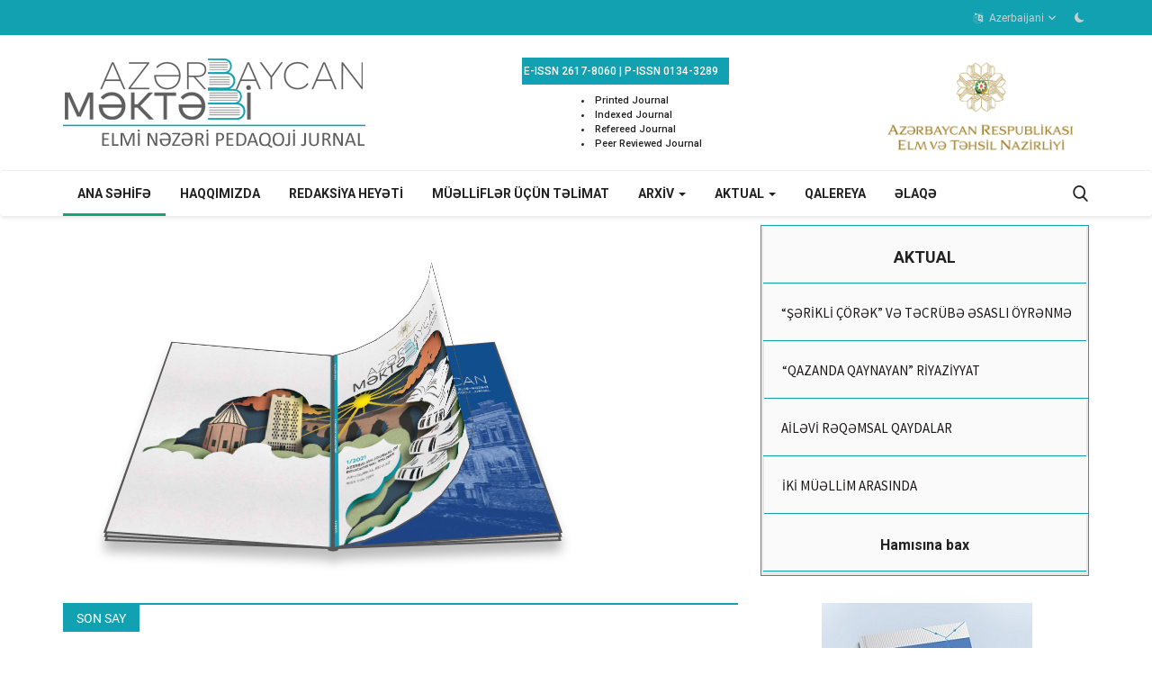

--- FILE ---
content_type: text/html; charset=UTF-8
request_url: https://as-journal.edu.az/
body_size: 24522
content:
<!DOCTYPE html>
<html lang="az">
<head>
    <meta charset="utf-8">
    <meta http-equiv="X-UA-Compatible" content="IE=edge">
    <meta name="viewport" content="width=device-width, initial-scale=1">
    <title>Index - Azərbaycan Məktəbi- ELMİ-NƏZƏRİ
PEDAQOJİ JURNAL</title>
    <meta name="description" content="Azərbaycan Məktəbi"/>
    <meta name="keywords" content="Azərbaycan Məktəbi"/>
    <meta name="author" content="Azərbaycan Məktəbi"/>
    <meta property="og:locale" content="en_US"/>
    <meta property="og:site_name" content="Azərbaycan Məktəbi"/>
    <meta property="og:image" content="https://as-journal.edu.az/uploads/logo/logo_652e294bebc16.png"/>
    <meta property="og:image:width" content="240"/>
    <meta property="og:image:height" content="90"/>
    <meta property="og:type" content="website"/>
    <meta property="og:title" content="Index - Azərbaycan Məktəbi- ELMİ-NƏZƏRİ
PEDAQOJİ JURNAL"/>
    <meta property="og:description" content="Azərbaycan Məktəbi"/>
    <meta property="og:url" content="https://as-journal.edu.az/"/>
    <meta property="fb:app_id" content="https://www.facebook.com/Şagirdlərin-Elektron-ELM-Jurnalı-109165774869134"/>
    <meta name="twitter:card" content="summary_large_image"/>
    <meta name="twitter:site" content="@Azərbaycan Məktəbi"/>
    <meta name="twitter:title" content="Index - Azərbaycan Məktəbi- ELMİ-NƏZƏRİ
PEDAQOJİ JURNAL"/>
    <meta name="twitter:description" content="Azərbaycan Məktəbi"/>
    <link rel="shortcut icon" type="image/png" href="https://as-journal.edu.az/uploads/logo/logo_628e4bce8ad671.png"/>
    <link rel="canonical" href="https://as-journal.edu.az/"/>
    <link rel="alternate" href="https://as-journal.edu.az/" hreflang="aze"/>
    <link href="https://as-journal.edu.az/assets/vendor/font-icons/css/font-icon.min.css" rel="stylesheet"/>
    <link href="https://fonts.googleapis.com/css?family=Roboto:300,400,500,700&display=swap&subset=cyrillic,cyrillic-ext,greek,greek-ext,latin-ext,vietnamese" rel="stylesheet">    <link href="https://fonts.googleapis.com/css?family=Source+Sans+Pro:300,400,600,700&display=swap&subset=cyrillic,cyrillic-ext,greek,greek-ext,latin-ext,vietnamese" rel="stylesheet">        <link href="https://as-journal.edu.az/assets/vendor/bootstrap/css/bootstrap.min.css" rel="stylesheet"/>
    <link href="https://as-journal.edu.az/assets/css/style-1.9.min.css" rel="stylesheet"/>
    <link href="https://as-journal.edu.az/assets/css/plugins-1.9.css" rel="stylesheet"/>
    <script>var rtl = false;</script>
    <style>body {font-family: "Roboto", Helvetica, sans-serif  } .font-1,.post-content .post-summary {font-family: "Source Sans Pro", Helvetica, sans-serif}.font-text{font-family: Verdana, Helvetica, sans-serif}.h1, .h2, .h3, .h4, .h5, .h6, h1, h2, h3, h4, h5, h6 {font-family: "Source Sans Pro", Helvetica, sans-serif}.section-mid-title .title {font-family: "Source Sans Pro", Helvetica, sans-serif}.section .section-content .title {font-family: "Source Sans Pro", Helvetica, sans-serif}.section .section-head .title {font-family: "Roboto", Helvetica, sans-serif}.sidebar-widget .widget-head .title {font-family: "Roboto", Helvetica, sans-serif}.post-content .post-text {font-family: Verdana, Helvetica, sans-serif}  .top-bar,.news-ticker-title,.section .section-head .title,.sidebar-widget .widget-head,.section-mid-title .title, #comments .comment-section > .nav-tabs > .active > a,.reaction-num-votes, .modal-newsletter .btn {background-color: #12a1b0} .section .section-head,.section-mid-title, .comment-section .nav-tabs {border-bottom: 2px solid #12a1b0;} .post-content .post-summary h2 {font-family: Verdana, Helvetica, sans-serif}
a:hover, a:focus, a:active, .navbar-inverse .navbar-nav > li > a:hover, .navbar-inverse .navbar-nav .dropdown-menu > li:hover > a, .navbar-inverse .navbar-nav .dropdown-menu > li:focus > a, .navbar-inverse .navbar-nav .dropdown-menu > li.active > a, .add-post-modal .item-icon i, .navbar-inverse .navbar-nav .open .dropdown-menu > li > a:focus, .navbar-inverse .navbar-nav .open .dropdown-menu > li > a:hover, .comment-lists li .btn-comment-reply, .comment-lists li .btn-comment-like, .f-random-list li .title a:hover, .link-forget, .captcha-refresh, .nav-footer li a:hover, .mobile-menu-social li a:hover, .mobile-menu-social li a:focus, .post-files .file button, .icon-newsletter, .btn-load-more:hover, .post-next-prev p span {color: #0fa775;}  .navbar-toggle, .navbar-inverse .navbar-toggle, .nav-payout-accounts > li.active > a, .nav-payout-accounts > li.active > a:focus, .nav-payout-accounts > li.active > a:hover, .nav-payout-accounts .active > a, .swal-button--danger, .sidebar-widget .tag-list li a:hover, .spinner > div, .search-form button {background-color: #0fa775 !important;}  .navbar-default .navbar-nav > .active > a::after, .navbar-default .navbar-nav > li > a:hover:after, .navbar-inverse .navbar-nav .active a::after, .poll .result .progress .progress-bar {background-color: #0fa775;}  .btn-custom {background-color: #0fa775;border-color: #0fa775;}  ::selection {background: #0fa775 !important;color: #fff;}  ::-moz-selection {background: #0fa775 !important;color: #fff;}  .navbar-inverse .navbar-nav > .active > a, .navbar-inverse .navbar-nav > .active > a:hover, .navbar-inverse .navbar-nav > .active > a:focus, .navbar-inverse .navbar-nav > .open > a, .navbar-inverse .navbar-nav > .open > a:hover, .navbar-inverse .navbar-nav > .open > a:focus {color: #0fa775 !important;background-color: transparent;}  .navbar-inverse .navbar-nav > li > a:focus, .navbar-inverse .navbar-nav > li > a:hover {background-color: transparent;color: #0fa775;}  .form-input:focus {border-color: #0fa775;outline: 0 none;}  .post-content .post-tags .tag-list li a:hover, .profile-buttons ul li a:hover {border-color: #0fa775;background-color: #0fa775;}  .auth-form-input:focus, .form-textarea:focus, .custom-checkbox:hover + label:before, .leave-reply .form-control:focus, .page-contact .form-control:focus, .comment-error {border-color: #0fa775;}  .custom-checkbox:checked + label:before {background: #0fa775;border-color: #0fa775;}  .comments .comments-title {border-bottom: 2px solid #0fa775;}  .comment-loader-container .loader, .sub-comment-loader-container .loader {border-top: 5px solid #0fa775;}  .newsletter .newsletter-button {background-color: #0fa775;border: 1px solid #0fa775;}  .post-author-meta a:hover, .post-item-no-image .caption-video-no-image .title a:hover, .comment-meta .comment-liked, .cookies-warning a {color: #0fa775 !important;}  .video-label, .filters .btn:focus:after, .filters .btn:hover:after, .filters .btn:active:after, .filters .active::after {background: #0fa775;}  .pagination .active a {border: 1px solid #0fa775 !important;background-color: #0fa775 !important;color: #fff !important;}  .pagination li a:hover, .pagination li a:focus, .pagination li a:active, .custom-checkbox input:checked + .checkbox-icon {background-color: #0fa775;border: 1px solid #0fa775;}  .search-form, .dropdown-more {border-top: 3px solid #0fa775;}.mobile-language-options li .selected, .mobile-language-options li a:hover {color: #0fa775;border: 1px solid #0fa775;}</style>    <style>
.post-item-horizontal .title{
margin-top:0;}
.description1{
margin-top:20px;
font-size:18px;
    font-style: italic;
color:#1F4E79;
}
.section .section-content .title {
    margin-bottom: 10px;
color: #558ED5;
font-weight: revert-layer;}
.small-post-meta a{
color: #4194ea;
}
 
.post-item-horizontal .description a{
color: #919eab;
}
.logoright{
float: right;
margin-top:-110px;
}
.post-content .post-files .file button{
background-color: red !important;
color: white;
padding: 5px 10px 5px 10px !important;
}
 .issn{
   font-size: 12px;
    float:right;
    width: 230px;
    height: 30px;
    line-height: 30px;
    padding-right: 12px;
    background: #12a1b0;
    color: #fff;
    font-weight: 500;
    text-align: right;
    margin-right: 400px;
    margin-top: -110px;
}
.extra{
    height: 120px;
    padding-top: 50px;}
.extra ul li{
    line-height: 16px;
    font-size: 11px;
    list-style: disc;
    list-style-position: inside !important;
    font-weight: 500;}

.logo-banner .pull-right a img{
    float: right;}
.post-content .title{
font-size: 30px;
 line-height: 34px;
}
.post-content .post-meta span a{font-size:16PX;}
.small-post-meta a{font-size:14px;
margin-top:5px;
font-weight:400;}
@media (max-width: 767px){
#featured .featured-left{    visibility: hidden;}
#featured .featured-right{width: 100% !important;}

}
 .featured-boxes-top .category-all{ background-color:transparent !important; font-weight: 700; line-height: 70px;font-size: medium;
}
 .featured-boxes-top .category-alltop{ background-color:transparent !important; font-weight: 700; line-height: 70px;font-size: large;
}
.section .section-head, .section-mid-title, .comment-section .nav-tabs{  border-top: 2px solid #12a1b0; border-bottom: none;}
.featured-box .overlay{ background: transparent !important;}
#featured .featured-box{width:100%; max-width:100%;}
#featured .featured-left{width:68%;}
#featured .featured-right{width:32%; background-color: #eae6e6; border: 1px solid #12a1b0;height: 390px; margin-top:10px;}
.featured-box .overlay{background:white;}
.featured-box .caption .title{  color: #1d1919!important;}
.featured-box .caption{padding: 0 0 020px 20px; line-height:70px;}
#featured .featured-box{height:64px; text-align: center;}
#featured .featured-box .box-inner{height:64px;  border-bottom: 1px solid #12a1b0;}
.featured-box .img-cover{visibility:hidden;}
#featured .featured-boxes-top{display:block; margin-bottom:0;}
#featured .featured-boxes-bottom{display:block;}
#featured {max-height:400px;}
.book{margin-left: -50%;}
@media (max-width: 767px)
{.book{margin-left: 0;}}
@media (max-width: 767px)
{#featured .featured-left{visibility: hidden;}}
.post-item-horizontal .title a{font-size:17px;}
.post-item-no-image .item-content{
border-bottom: 1px solid #0fa775;}
#featured{margin-top:0px;}
.post-item .description {color:#0fa775;}
.post-item-horizontal .title {margin-bottom:-10px;}
.post-item .title{margin-bottom:-10px;}
 .post-item-horizontal .description{text-align:justify;}
.logo-banner .left .logo {max-width: 400px; max-height: 200px; }
.logo-banner .left{ height: 120px; line-height: 120px; margin-right:240px; }
.logo-banner .right{   height: 120px; line-height: 120px;  }
#footer{background-color:#12a1b0 !important; color:#f5f5f5;}
.nav-footer li a{color:#f5f5f5; }
  #featured {height:400px !important;}
 



@import url("https://fonts.googleapis.com/css2?family=Indie+Flower&display=swap");
 
.imgLoader {
  position: fixed;
  -webkit-animation: preLoad 1s steps(1);
          animation: preLoad 1s steps(1);
  width: 1px;
  height: 1px;
}
@-webkit-keyframes preLoad {
  0% {
    background-image: url("https://as-journal.edu.az/assets/img/211.jpg");
  }
  10% {
    background-image: url("https://as-journal.edu.az/assets/img/212.jpg");
  }
  20% {
    background-image: url("https://as-journal.edu.az/assets/img/213.jpg");
  }
  30% {
    background-image: url("https://as-journal.edu.az/assets/img/214.jpg");
  }
  40% {
    background-image: url("https://as-journal.edu.az/assets/img/221.jpg");
  }
  100% {
    display: none;
  }
}
@keyframes preLoad {
  0% {
    background-image: url("https://as-journal.edu.az/assets/img/211.jpg");
  }
  10% {
    background-image: url("https://as-journal.edu.az/assets/img/212.jpg");
  }
  20% {
    background-image: url("https://as-journal.edu.az/assets/img/213.jpg");
  }
  30% {
    background-image: url("https://as-journal.edu.az/assets/img/214.jpg");
  }
  40% {
    background-image: url("https://as-journal.edu.az/assets/img/221.jpg");
  }
  100% {
    display: none;
  }
}

 

.credit {
  position: absolute;
  top: 100%;
  left: 0;
  font-size: 0.9em;
  text-align: left;
}

.book {
  position: relative;
  perspective: 630px;
  perspective-origin: center 50px;
  transform: scale(1.2);
  filter: drop-shadow(0px 10px 5px rgba(0, 0, 0, 0.25));
}

.page {
  width: 210px;
  height: 300px;
  background-color: #bbb;
  position: absolute;
  top: 0px;
  right: 50%;
  transform-origin: 100% 100%;
  border: solid #555 2px;
  background-size: 420px 300px;
  background-position: center;
  transform-style: preserve-3d;
}
.page:nth-child(1) {
  transform: rotateX(60deg) rotateY(3deg);
}
.page:nth-child(2) {
  transform: rotateX(60deg) rotateY(4.5deg);
}
.page:nth-child(3) {
  transform: rotateX(60deg) rotateY(6deg);
  -webkit-animation: nextPage 25s infinite -24s steps(1);
          animation: nextPage 25s infinite -24s steps(1);
  background-size: 420px 300px;
  background-position: -2px -2px;
}
.page:nth-child(4) {
  transform: rotateX(60deg) rotateY(177deg);
}
.page:nth-child(5) {
  transform: rotateX(60deg) rotateY(175.5deg);
}
.page:nth-child(6) {
  transform: rotateX(60deg) rotateY(174deg);
  overflow: hidden;
}
.page:nth-child(6)::after {
  content: "";
  width: 210px;
  height: 300px;
  position: absolute;
  top: 0px;
  right: 0%;
  transform-origin: center;
  transform: rotateY(180deg);
  -webkit-animation: nextPage 25s -20s infinite steps(1);
          animation: nextPage 25s -20s infinite steps(1);
  background-size: 420px 300px;
  background-position: 100% -2px;
}
@-webkit-keyframes nextPage {
  0% {
    background-image: url("https://as-journal.edu.az/assets/img/211.jpg");
  }
  20% {
    background-image: url("https://as-journal.edu.az/assets/img/212.jpg");
  }
  40% {
    background-image: url("https://as-journal.edu.az/assets/img/213.jpg");
  }
  60% {
    background-image: url("https://as-journal.edu.az/assets/img/214.jpg");
  }
  80% {
    background-image: url("https://as-journal.edu.az/assets/img/221.jpg");
  }
}
@keyframes nextPage {
  0% {
    background-image: url("https://as-journal.edu.az/assets/img/211.jpg");
  }
  20% {
    background-image: url("https://as-journal.edu.az/assets/img/212.jpg");
  }
  40% {
    background-image: url("https://as-journal.edu.az/assets/img/213.jpg");
  }
  60% {
    background-image: url("https://as-journal.edu.az/assets/img/214.jpg");
  }
  80% {
    background-image: url("https://as-journal.edu.az/assets/img/221.jpg");
  }
}

.gap {
  width: 10px;
  height: 300px;
  background: none;
  transform: rotateX(60deg);
  transform-origin: bottom;
  position: absolute;
  top: 0px;
  left: calc(50% - 5px);
}
.gap::after {
  content: "";
  position: absolute;
  bottom: 0;
  left: 50%;
  transform: translate(-50%, 50%);
  background-color: #555;
  width: 10px;
  height: 5px;
  border-radius: 50%;
}

.pages, .flips {
  transform-style: preserve-3d;
}

.flip {
  width: 32px;
  height: 300px;
  position: absolute;
  top: 0px;
  transform-origin: 100% 100%;
  right: 100%;
  border: solid #555;
  border-width: 2px 0px;
  perspective: 4200px;
  perspective-origin: center;
  transform-style: preserve-3d;
  background-size: 420px 300px;
}
.flip::after {
  content: "";
  position: absolute;
  top: 0px;
  right: 0%;
  width: 100%;
  height: 100%;
  transform-origin: center;
  background-size: 420px 300px;
}
.flip.flip1 {
  right: 50%;
  -webkit-animation: flip1 5s infinite ease-in-out;
          animation: flip1 5s infinite ease-in-out;
  border-width: 2px 2px 2px 0;
}
.flip.flip1::after {
  -webkit-animation: nextFlip1 25s -20s infinite steps(1);
          animation: nextFlip1 25s -20s infinite steps(1);
}
.flip:not(.flip1) {
  right: calc(100% - 2px);
  top: -2px;
  transform-origin: right;
  -webkit-animation: flip2 5s ease-in-out infinite;
          animation: flip2 5s ease-in-out infinite;
}
.flip.flip2::after {
  -webkit-animation: nextFlip2 25s -20s infinite steps(1);
          animation: nextFlip2 25s -20s infinite steps(1);
}
.flip.flip3::after {
  -webkit-animation: nextFlip3 25s -20s infinite steps(1);
          animation: nextFlip3 25s -20s infinite steps(1);
}
.flip.flip4::after {
  -webkit-animation: nextFlip4 25s -20s infinite steps(1);
          animation: nextFlip4 25s -20s infinite steps(1);
}
.flip.flip5::after {
  -webkit-animation: nextFlip5 25s -20s infinite steps(1);
          animation: nextFlip5 25s -20s infinite steps(1);
}
.flip.flip6::after {
  -webkit-animation: nextFlip6 25s -20s infinite steps(1);
          animation: nextFlip6 25s -20s infinite steps(1);
}
.flip.flip7::after {
  -webkit-animation: nextFlip7 25s -20s infinite steps(1);
          animation: nextFlip7 25s -20s infinite steps(1);
}
.flip.flip7 {
  width: 30px;
  border-width: 2px 0px 2px 2px;
}
.flip.flip7::after {
  -webkit-animation: nextFlip7 25s -20s infinite steps(1);
          animation: nextFlip7 25s -20s infinite steps(1);
}
@-webkit-keyframes flip1 {
  0%, 20% {
    transform: rotateX(60deg) rotateY(6deg);
  }
  80%, 100% {
    transform: rotateX(60deg) rotateY(174deg);
  }
}
@keyframes flip1 {
  0%, 20% {
    transform: rotateX(60deg) rotateY(6deg);
  }
  80%, 100% {
    transform: rotateX(60deg) rotateY(174deg);
  }
}
@-webkit-keyframes flip2 {
  0%, 20% {
    transform: rotateY(0deg) translateY(0px);
  }
  50% {
    transform: rotateY(-15deg) translateY(0px);
  }
}
@keyframes flip2 {
  0%, 20% {
    transform: rotateY(0deg) translateY(0px);
  }
  50% {
    transform: rotateY(-15deg) translateY(0px);
  }
}

@-webkit-keyframes nextFlip1 {
  0% {
    background-image: url("https://as-journal.edu.az/assets/img/211.jpg");
    background-position: -178px -2px;
    transform: rotateY(0deg);
  }
  10% {
    background-image: url("https://as-journal.edu.az/assets/img/212.jpg");
    background-position: -210px -2px;
    transform: rotateY(180deg);
  }
  20% {
    background-image: url("https://as-journal.edu.az/assets/img/212.jpg");
    background-position: -178px -2px;
    transform: rotateY(0deg);
  }
  30% {
    background-image: url("https://as-journal.edu.az/assets/img/213.jpg");
    background-position: -210px -2px;
    transform: rotateY(180deg);
  }
  40% {
    background-image: url("https://as-journal.edu.az/assets/img/213.jpg");
    background-position: -178px -2px;
    transform: rotateY(0deg);
  }
  50% {
    background-image: url("https://as-journal.edu.az/assets/img/214.jpg");
    background-position: -210px -2px;
    transform: rotateY(180deg);
  }
  60% {
    background-image: url("https://as-journal.edu.az/assets/img/214.jpg");
    background-position: -178px -2px;
    transform: rotateY(0deg);
  }
  70% {
    background-image: url("https://as-journal.edu.az/assets/img/221.jpg");
    background-position: -210px -2px;
    transform: rotateY(180deg);
  }
  80% {
    background-image: url("https://as-journal.edu.az/assets/img/221.jpg");
    background-position: -178px -2px;
    transform: rotateY(0deg);
  }
  90% {
    background-image: url("https://as-journal.edu.az/assets/img/211.jpg");
    background-position: -210px -2px;
    transform: rotateY(180deg);
  }
}

@keyframes nextFlip1 {
  0% {
    background-image: url("https://as-journal.edu.az/assets/img/211.jpg");
    background-position: -178px -2px;
    transform: rotateY(0deg);
  }
  10% {
    background-image: url("https://as-journal.edu.az/assets/img/212.jpg");
    background-position: -210px -2px;
    transform: rotateY(180deg);
  }
  20% {
    background-image: url("https://as-journal.edu.az/assets/img/212.jpg");
    background-position: -178px -2px;
    transform: rotateY(0deg);
  }
  30% {
    background-image: url("https://as-journal.edu.az/assets/img/213.jpg");
    background-position: -210px -2px;
    transform: rotateY(180deg);
  }
  40% {
    background-image: url("https://as-journal.edu.az/assets/img/213.jpg");
    background-position: -178px -2px;
    transform: rotateY(0deg);
  }
  50% {
    background-image: url("https://as-journal.edu.az/assets/img/214.jpg");
    background-position: -210px -2px;
    transform: rotateY(180deg);
  }
  60% {
    background-image: url("https://as-journal.edu.az/assets/img/214.jpg");
    background-position: -178px -2px;
    transform: rotateY(0deg);
  }
  70% {
    background-image: url("https://as-journal.edu.az/assets/img/221.jpg");
    background-position: -210px -2px;
    transform: rotateY(180deg);
  }
  80% {
    background-image: url("https://as-journal.edu.az/assets/img/221.jpg");
    background-position: -178px -2px;
    transform: rotateY(0deg);
  }
  90% {
    background-image: url("https://as-journal.edu.az/assets/img/211.jpg");
    background-position: -210px -2px;
    transform: rotateY(180deg);
  }
}
@-webkit-keyframes nextFlip2 {
  0% {
    background-image: url("https://as-journal.edu.az/assets/img/211.jpg");
    background-position: -148px -2px;
    transform: rotateY(0deg);
  }
  10.5% {
    background-image: url("https://as-journal.edu.az/assets/img/212.jpg");
    background-position: -238px -2px;
    transform: rotateY(180deg);
  }
  20% {
    background-image: url("https://as-journal.edu.az/assets/img/212.jpg");
    background-position: -148px -2px;
    transform: rotateY(0deg);
  }
  30.5% {
    background-image: url("https://as-journal.edu.az/assets/img/213.jpg");
    background-position: -238px -2px;
    transform: rotateY(180deg);
  }
  40% {
    background-image: url("https://as-journal.edu.az/assets/img/213.jpg");
    background-position: -148px -2px;
    transform: rotateY(0deg);
  }
  50.5% {
    background-image: url("https://as-journal.edu.az/assets/img/214.jpg");
    background-position: -238px -2px;
    transform: rotateY(180deg);
  }
  60% {
    background-image: url("https://as-journal.edu.az/assets/img/214.jpg");
    background-position: -148px -2px;
    transform: rotateY(0deg);
  }
  70.5% {
    background-image: url("https://as-journal.edu.az/assets/img/221.jpg");
    background-position: -238px -2px;
    transform: rotateY(180deg);
  }
  80% {
    background-image: url("https://as-journal.edu.az/assets/img/221.jpg");
    background-position: -148px -2px;
    transform: rotateY(0deg);
  }
  90.5% {
    background-image: url("https://as-journal.edu.az/assets/img/211.jpg");
    background-position: -238px -2px;
    transform: rotateY(180deg);
  }
}
@keyframes nextFlip2 {
  0% {
    background-image: url("https://as-journal.edu.az/assets/img/211.jpg");
    background-position: -148px -2px;
    transform: rotateY(0deg);
  }
  10.5% {
    background-image: url("https://as-journal.edu.az/assets/img/212.jpg");
    background-position: -238px -2px;
    transform: rotateY(180deg);
  }
  20% {
    background-image: url("https://as-journal.edu.az/assets/img/212.jpg");
    background-position: -148px -2px;
    transform: rotateY(0deg);
  }
  30.5% {
    background-image: url("https://as-journal.edu.az/assets/img/213.jpg");
    background-position: -238px -2px;
    transform: rotateY(180deg);
  }
  40% {
    background-image: url("https://as-journal.edu.az/assets/img/213.jpg");
    background-position: -148px -2px;
    transform: rotateY(0deg);
  }
  50.5% {
    background-image: url("https://as-journal.edu.az/assets/img/214.jpg");
    background-position: -238px -2px;
    transform: rotateY(180deg);
  }
  60% {
    background-image: url("https://as-journal.edu.az/assets/img/214.jpg");
    background-position: -148px -2px;
    transform: rotateY(0deg);
  }
  70.5% {
    background-image: url("https://as-journal.edu.az/assets/img/221.jpg");
    background-position: -238px -2px;
    transform: rotateY(180deg);
  }
  80% {
    background-image: url("https://as-journal.edu.az/assets/img/221.jpg");
    background-position: -148px -2px;
    transform: rotateY(0deg);
  }
  90.5% {
    background-image: url("https://as-journal.edu.az/assets/img/211.jpg");
    background-position: -238px -2px;
    transform: rotateY(180deg);
  }
}
@-webkit-keyframes nextFlip3 {
  0% {
    background-image: url("https://as-journal.edu.az/assets/img/211.jpg");
    background-position: -118px -2px;
    transform: rotateY(0deg);
  }
  11% {
    background-image: url("https://as-journal.edu.az/assets/img/212.jpg");
    background-position: -268px -2px;
    transform: rotateY(180deg);
  }
  20% {
    background-image: url("https://as-journal.edu.az/assets/img/212.jpg");
    background-position: -118px -2px;
    transform: rotateY(0deg);
  }
  31% {
    background-image: url("https://as-journal.edu.az/assets/img/213.jpg");
    background-position: -268px -2px;
    transform: rotateY(180deg);
  }
  40% {
    background-image: url("https://as-journal.edu.az/assets/img/213.jpg");
    background-position: -118px -2px;
    transform: rotateY(0deg);
  }
  51% {
    background-image: url("https://as-journal.edu.az/assets/img/214.jpg");
    background-position: -268px -2px;
    transform: rotateY(180deg);
  }
  60% {
    background-image: url("https://as-journal.edu.az/assets/img/214.jpg");
    background-position: -118px -2px;
    transform: rotateY(0deg);
  }
  71% {
    background-image: url("https://as-journal.edu.az/assets/img/221.jpg");
    background-position: -268px -2px;
    transform: rotateY(180deg);
  }
  80% {
    background-image: url("https://as-journal.edu.az/assets/img/221.jpg");
    background-position: -118px -2px;
    transform: rotateY(0deg);
  }
  91% {
    background-image: url("https://as-journal.edu.az/assets/img/211.jpg");
    background-position: -268px -2px;
    transform: rotateY(180deg);
  }
}
@keyframes nextFlip3 {
  0% {
    background-image: url("https://as-journal.edu.az/assets/img/211.jpg");
    background-position: -118px -2px;
    transform: rotateY(0deg);
  }
  11% {
    background-image: url("https://as-journal.edu.az/assets/img/212.jpg");
    background-position: -268px -2px;
    transform: rotateY(180deg);
  }
  20% {
    background-image: url("https://as-journal.edu.az/assets/img/212.jpg");
    background-position: -118px -2px;
    transform: rotateY(0deg);
  }
  31% {
    background-image: url("https://as-journal.edu.az/assets/img/213.jpg");
    background-position: -268px -2px;
    transform: rotateY(180deg);
  }
  40% {
    background-image: url("https://as-journal.edu.az/assets/img/213.jpg");
    background-position: -118px -2px;
    transform: rotateY(0deg);
  }
  51% {
    background-image: url("https://as-journal.edu.az/assets/img/214.jpg");
    background-position: -268px -2px;
    transform: rotateY(180deg);
  }
  60% {
    background-image: url("https://as-journal.edu.az/assets/img/214.jpg");
    background-position: -118px -2px;
    transform: rotateY(0deg);
  }
  71% {
    background-image: url("https://as-journal.edu.az/assets/img/221.jpg");
    background-position: -268px -2px;
    transform: rotateY(180deg);
  }
  80% {
    background-image: url("https://as-journal.edu.az/assets/img/221.jpg");
    background-position: -118px -2px;
    transform: rotateY(0deg);
  }
  91% {
    background-image: url("https://as-journal.edu.az/assets/img/211.jpg");
    background-position: -268px -2px;
    transform: rotateY(180deg);
  }
}
@-webkit-keyframes nextFlip4 {
  0% {
    background-image: url("https://as-journal.edu.az/assets/img/211.jpg");
    background-position: -88px -2px;
    transform: rotateY(0deg);
  }
  11.5% {
    background-image: url("https://as-journal.edu.az/assets/img/212.jpg");
    background-position: -298px -2px;
    transform: rotateY(180deg);
  }
  20% {
    background-image: url("https://as-journal.edu.az/assets/img/212.jpg");
    background-position: -88px -2px;
    transform: rotateY(0deg);
  }
  31.5% {
    background-image: url("https://as-journal.edu.az/assets/img/213.jpg");
    background-position: -298px -2px;
    transform: rotateY(180deg);
  }
  40% {
    background-image: url("https://as-journal.edu.az/assets/img/213.jpg");
    background-position: -88px -2px;
    transform: rotateY(0deg);
  }
  51.5% {
    background-image: url("https://as-journal.edu.az/assets/img/214.jpg");
    background-position: -298px -2px;
    transform: rotateY(180deg);
  }
  60% {
    background-image: url("https://as-journal.edu.az/assets/img/214.jpg");
    background-position: -88px -2px;
    transform: rotateY(0deg);
  }
  71.5% {
    background-image: url("https://as-journal.edu.az/assets/img/221.jpg");
    background-position: -298px -2px;
    transform: rotateY(180deg);
  }
  80% {
    background-image: url("https://as-journal.edu.az/assets/img/221.jpg");
    background-position: -88px -2px;
    transform: rotateY(0deg);
  }
  91.5% {
    background-image: url("https://as-journal.edu.az/assets/img/211.jpg");
    background-position: -298px -2px;
    transform: rotateY(180deg);
  }
}
@keyframes nextFlip4 {
  0% {
    background-image: url("https://as-journal.edu.az/assets/img/211.jpg");
    background-position: -88px -2px;
    transform: rotateY(0deg);
  }
  11.5% {
    background-image: url("https://as-journal.edu.az/assets/img/212.jpg");
    background-position: -298px -2px;
    transform: rotateY(180deg);
  }
  20% {
    background-image: url("https://as-journal.edu.az/assets/img/212.jpg");
    background-position: -88px -2px;
    transform: rotateY(0deg);
  }
  31.5% {
    background-image: url("https://as-journal.edu.az/assets/img/213.jpg");
    background-position: -298px -2px;
    transform: rotateY(180deg);
  }
  40% {
    background-image: url("https://as-journal.edu.az/assets/img/213.jpg");
    background-position: -88px -2px;
    transform: rotateY(0deg);
  }
  51.5% {
    background-image: url("https://as-journal.edu.az/assets/img/214.jpg");
    background-position: -298px -2px;
    transform: rotateY(180deg);
  }
  60% {
    background-image: url("https://as-journal.edu.az/assets/img/214.jpg");
    background-position: -88px -2px;
    transform: rotateY(0deg);
  }
  71.5% {
    background-image: url("https://as-journal.edu.az/assets/img/221.jpg");
    background-position: -298px -2px;
    transform: rotateY(180deg);
  }
  80% {
    background-image: url("https://as-journal.edu.az/assets/img/221.jpg");
    background-position: -88px -2px;
    transform: rotateY(0deg);
  }
  91.5% {
    background-image: url("https://as-journal.edu.az/assets/img/211.jpg");
    background-position: -298px -2px;
    transform: rotateY(180deg);
  }
}
@-webkit-keyframes nextFlip5 {
  0% {
    background-image: url("https://as-journal.edu.az/assets/img/211.jpg");
    background-position: -58px -2px;
    transform: rotateY(0deg);
  }
  12% {
    background-image: url("https://as-journal.edu.az/assets/img/212.jpg");
    background-position: -328px -2px;
    transform: rotateY(180deg);
  }
  20% {
    background-image: url("https://as-journal.edu.az/assets/img/212.jpg");
    background-position: -58px -2px;
    transform: rotateY(0deg);
  }
  32% {
    background-image: url("https://as-journal.edu.az/assets/img/213.jpg");
    background-position: -328px -2px;
    transform: rotateY(180deg);
  }
  40% {
    background-image: url("https://as-journal.edu.az/assets/img/213.jpg");
    background-position: -58px -2px;
    transform: rotateY(0deg);
  }
  52% {
    background-image: url("https://as-journal.edu.az/assets/img/214.jpg");
    background-position: -328px -2px;
    transform: rotateY(180deg);
  }
  60% {
    background-image: url("https://as-journal.edu.az/assets/img/214.jpg");
    background-position: -58px -2px;
    transform: rotateY(0deg);
  }
  72% {
    background-image: url("https://as-journal.edu.az/assets/img/221.jpg");
    background-position: -328px -2px;
    transform: rotateY(180deg);
  }
  80% {
    background-image: url("https://as-journal.edu.az/assets/img/221.jpg");
    background-position: -58px -2px;
    transform: rotateY(0deg);
  }
  92% {
    background-image: url("https://as-journal.edu.az/assets/img/211.jpg");
    background-position: -328px -2px;
    transform: rotateY(180deg);
  }
}
@keyframes nextFlip5 {
  0% {
    background-image: url("https://as-journal.edu.az/assets/img/211.jpg");
    background-position: -58px -2px;
    transform: rotateY(0deg);
  }
  12% {
    background-image: url("https://as-journal.edu.az/assets/img/212.jpg");
    background-position: -328px -2px;
    transform: rotateY(180deg);
  }
  20% {
    background-image: url("https://as-journal.edu.az/assets/img/212.jpg");
    background-position: -58px -2px;
    transform: rotateY(0deg);
  }
  32% {
    background-image: url("https://as-journal.edu.az/assets/img/213.jpg");
    background-position: -328px -2px;
    transform: rotateY(180deg);
  }
  40% {
    background-image: url("https://as-journal.edu.az/assets/img/213.jpg");
    background-position: -58px -2px;
    transform: rotateY(0deg);
  }
  52% {
    background-image: url("https://as-journal.edu.az/assets/img/214.jpg");
    background-position: -328px -2px;
    transform: rotateY(180deg);
  }
  60% {
    background-image: url("https://as-journal.edu.az/assets/img/214.jpg");
    background-position: -58px -2px;
    transform: rotateY(0deg);
  }
  72% {
    background-image: url("https://as-journal.edu.az/assets/img/221.jpg");
    background-position: -328px -2px;
    transform: rotateY(180deg);
  }
  80% {
    background-image: url("https://as-journal.edu.az/assets/img/221.jpg");
    background-position: -58px -2px;
    transform: rotateY(0deg);
  }
  92% {
    background-image: url("https://as-journal.edu.az/assets/img/211.jpg");
    background-position: -328px -2px;
    transform: rotateY(180deg);
  }
}
@-webkit-keyframes nextFlip6 {
  0% {
    background-image: url("https://as-journal.edu.az/assets/img/211.jpg");
    background-position: -28px -2px;
    transform: rotateY(0deg);
  }
  12.5% {
    background-image: url("https://as-journal.edu.az/assets/img/212.jpg");
    background-position: -358px -2px;
    transform: rotateY(180deg);
  }
  20% {
    background-image: url("https://as-journal.edu.az/assets/img/212.jpg");
    background-position: -28px -2px;
    transform: rotateY(0deg);
  }
  32.5% {
    background-image: url("https://as-journal.edu.az/assets/img/213.jpg");
    background-position: -358px -2px;
    transform: rotateY(180deg);
  }
  40% {
    background-image: url("https://as-journal.edu.az/assets/img/213.jpg");
    background-position: -28px -2px;
    transform: rotateY(0deg);
  }
  52.5% {
    background-image: url("https://as-journal.edu.az/assets/img/214.jpg");
    background-position: -358px -2px;
    transform: rotateY(180deg);
  }
  60% {
    background-image: url("https://as-journal.edu.az/assets/img/214.jpg");
    background-position: -28px -2px;
    transform: rotateY(0deg);
  }
  72.5% {
    background-image: url("https://as-journal.edu.az/assets/img/221.jpg");
    background-position: -358px -2px;
    transform: rotateY(180deg);
  }
  80% {
    background-image: url("https://as-journal.edu.az/assets/img/221.jpg");
    background-position: -28px -2px;
    transform: rotateY(0deg);
  }
  92.5% {
    background-image: url("https://as-journal.edu.az/assets/img/211.jpg");
    background-position: -358px -2px;
    transform: rotateY(180deg);
  }
}
@keyframes nextFlip6 {
  0% {
    background-image: url("https://as-journal.edu.az/assets/img/211.jpg");
    background-position: -28px -2px;
    transform: rotateY(0deg);
  }
  12.5% {
    background-image: url("https://as-journal.edu.az/assets/img/212.jpg");
    background-position: -358px -2px;
    transform: rotateY(180deg);
  }
  20% {
    background-image: url("https://as-journal.edu.az/assets/img/212.jpg");
    background-position: -28px -2px;
    transform: rotateY(0deg);
  }
  32.5% {
    background-image: url("https://as-journal.edu.az/assets/img/213.jpg");
    background-position: -358px -2px;
    transform: rotateY(180deg);
  }
  40% {
    background-image: url("https://as-journal.edu.az/assets/img/213.jpg");
    background-position: -28px -2px;
    transform: rotateY(0deg);
  }
  52.5% {
    background-image: url("https://as-journal.edu.az/assets/img/214.jpg");
    background-position: -358px -2px;
    transform: rotateY(180deg);
  }
  60% {
    background-image: url("https://as-journal.edu.az/assets/img/214.jpg");
    background-position: -28px -2px;
    transform: rotateY(0deg);
  }
  72.5% {
    background-image: url("https://as-journal.edu.az/assets/img/221.jpg");
    background-position: -358px -2px;
    transform: rotateY(180deg);
  }
  80% {
    background-image: url("https://as-journal.edu.az/assets/img/221.jpg");
    background-position: -28px -2px;
    transform: rotateY(0deg);
  }
  92.5% {
    background-image: url("https://as-journal.edu.az/assets/img/211.jpg");
    background-position: -358px -2px;
    transform: rotateY(180deg);
  }
}
@-webkit-keyframes nextFlip7 {
  0% {
    background-image: url("https://as-journal.edu.az/assets/img/211.jpg");
    background-position: -2px -2px;
    transform: rotateY(0deg);
  }
  13% {
    background-image: url("https://as-journal.edu.az/assets/img/212.jpg");
    background-position: -388px -2px;
    transform: rotateY(180deg);
  }
  20% {
    background-image: url("https://as-journal.edu.az/assets/img/212.jpg");
    background-position: -2px -2px;
    transform: rotateY(0deg);
  }
  33% {
    background-image: url("https://as-journal.edu.az/assets/img/213.jpg");
    background-position: -388px -2px;
    transform: rotateY(180deg);
  }
  40% {
    background-image: url("https://as-journal.edu.az/assets/img/213.jpg");
    background-position: -2px -2px;
    transform: rotateY(0deg);
  }
  53% {
    background-image: url("https://as-journal.edu.az/assets/img/214.jpg");
    background-position: -388px -2px;
    transform: rotateY(180deg);
  }
  60% {
    background-image: url("https://as-journal.edu.az/assets/img/214.jpg");
    background-position: -2px -2px;
    transform: rotateY(0deg);
  }
  73% {
    background-image: url("https://as-journal.edu.az/assets/img/221.jpg");
    background-position: -388px -2px;
    transform: rotateY(180deg);
  }
  80% {
    background-image: url("https://as-journal.edu.az/assets/img/221.jpg");
    background-position: -2px -2px;
    transform: rotateY(0deg);
  }
  93% {
    background-image: url("https://as-journal.edu.az/assets/img/211.jpg");
    background-position: -388px -2px;
    transform: rotateY(180deg);
  }
}
@keyframes nextFlip7 {
  0% {
    background-image: url("https://as-journal.edu.az/assets/img/211.jpg");
    background-position: -2px -2px;
    transform: rotateY(0deg);
  }
  13% {
    background-image: url("https://as-journal.edu.az/assets/img/212.jpg");
    background-position: -388px -2px;
    transform: rotateY(180deg);
  }
  20% {
    background-image: url("https://as-journal.edu.az/assets/img/212.jpg");
    background-position: -2px -2px;
    transform: rotateY(0deg);
  }
  33% {
    background-image: url("https://as-journal.edu.az/assets/img/213.jpg");
    background-position: -388px -2px;
    transform: rotateY(180deg);
  }
  40% {
    background-image: url("https://as-journal.edu.az/assets/img/213.jpg");
    background-position: -2px -2px;
    transform: rotateY(0deg);
  }
  53% {
    background-image: url("https://as-journal.edu.az/assets/img/214.jpg");
    background-position: -388px -2px;
    transform: rotateY(180deg);
  }
  60% {
    background-image: url("https://as-journal.edu.az/assets/img/214.jpg");
    background-position: -2px -2px;
    transform: rotateY(0deg);
  }
  73% {
    background-image: url("https://as-journal.edu.az/assets/img/221.jpg");
    background-position: -388px -2px;
    transform: rotateY(180deg);
  }
  80% {
    background-image: url("https://as-journal.edu.az/assets/img/221.jpg");
    background-position: -2px -2px;
    transform: rotateY(0deg);
  }
  93% {
    background-image: url("https://as-journal.edu.az/assets/img/211.jpg");
    background-position: -388px -2px;
    transform: rotateY(180deg);
  }
}
.twitterLink {
  position: fixed;
  bottom: 0.5em;
  right: 0.5em;
}
.twitterLink img {
  width: 2em;
  filter: grayscale(100%);
  transition: filter 0.25s;
}
.twitterLink img:hover {
  filter: grayscale(0%);
}


 
 

</style>        <!-- HTML5 shim and Respond.js for IE8 support of HTML5 elements and media queries -->
    <!-- WARNING: Respond.js doesn't work if you view the page via file:// -->
    <!--[if lt IE 9]>
    <script src="https://oss.maxcdn.com/html5shiv/3.7.3/html5shiv.min.js"></script>
    <script src="https://oss.maxcdn.com/respond/1.4.2/respond.min.js"></script>
    <![endif]-->
    <script type="application/ld+json">[{
        "@context": "http://schema.org",
        "@type": "Organization",
        "url": "https://as-journal.edu.az/",
        "logo": {"@type": "ImageObject","width": 190,"height": 60,"url": "https://as-journal.edu.az/uploads/logo/logo_652e294bebc16.png"},
        "sameAs": ["https://www.facebook.com/","https://www.instagram.com/","https://www.youtube.com/"]
    },
    {
        "@context": "http://schema.org",
        "@type": "WebSite",
        "url": "https://as-journal.edu.az/",
        "potentialAction": {
            "@type": "SearchAction",
            "target": "https://as-journal.edu.az/search?q={search_term_string}",
            "query-input": "required name=search_term_string"
        }
    }]
    </script>
</head>
<body>
<header id="header">
    <div class="top-bar">
    <div class="container">
        <div class="col-sm-12">
            <div class="row">
                <ul class="top-menu top-menu-left">
                                                                                                                                                                                                                                                                                                                                                                                                                                                                                                                                                                                                                                                                                                                                                                                                                                                                                                                                                                                                                                                                                                                                            </ul>
                <ul class="top-menu top-menu-right">
                                                                                                                                <li class="dropdown">
                            <a class="dropdown-toggle" data-toggle="dropdown" href="#" aria-expanded="false">
                                <i class="icon-language"></i>&nbsp;
                                Azerbaijani <span class="icon-arrow-down"></span>
                            </a>
                            <ul class="dropdown-menu lang-dropdown">
                                                                    <li>
                                        <a href="https://as-journal.edu.az/" class="selected ">
                                            Azerbaijani                                        </a>
                                    </li>
                                                                    <li>
                                        <a href="https://as-journal.edu.az/en/" class=" ">
                                            English                                        </a>
                                    </li>
                                                            </ul>
                        </li>
                                        <li class="li-dark-mode-sw">
                        <form action="https://as-journal.edu.az/vr-switch-mode" method="post" accept-charset="utf-8">
                                   <input type="hidden" name="6129da36cd91b_csrf_token" value="c0bd5f6d9c9bd1b009e0f6fc23ba18aa" />
                                                    <button type="submit" name="dark_mode" value="1" class="btn-switch-mode">
                                <svg xmlns="http://www.w3.org/2000/svg" width="16" height="16" fill="currentColor" class="bi bi-moon-fill dark-mode-icon" viewBox="0 0 16 16">
                                    <path d="M6 .278a.768.768 0 0 1 .08.858 7.208 7.208 0 0 0-.878 3.46c0 4.021 3.278 7.277 7.318 7.277.527 0 1.04-.055 1.533-.16a.787.787 0 0 1 .81.316.733.733 0 0 1-.031.893A8.349 8.349 0 0 1 8.344 16C3.734 16 0 12.286 0 7.71 0 4.266 2.114 1.312 5.124.06A.752.752 0 0 1 6 .278z"/>
                                </svg>
                            </button>
                                                </form>                    </li>
                </ul>
            </div>
        </div>
    </div>
</div>
    <div class="logo-banner">
        <div class="container">
            <div class="col-sm-12">
                <div class="row">
                    <div class="left">
                        <a href="https://as-journal.edu.az/">
                            <img src="https://as-journal.edu.az/uploads/logo/logo_652e294bebc16.png" alt="logo" class="logo" width="190" height="60">
                        </a>
					</div>
                    
                        <div class="extra">
                     <ul class="right1">
						<li>Printed Journal</li>
						<li>Indexed Journal</li>
						<li>Refereed Journal</li>
						<li>Peer Reviewed Journal</li>
					</ul>
                   
						</div>
					
					<div class="issn">E-ISSN 2617-8060 <span>|</span> P-ISSN 0134-3289</div>
					
					
					
					
					<div class="logoright">
                        <a href="https://as-journal.edu.az/">
                            <img src="https://as-journal.edu.az/assets/img/tnl.png" alt="logo" class="logo" width="240" height="auto">
                        </a>
					</div>
					
                    <!--<div class="right">-->
                    
                    <!--    <div class="pull-right">-->
                            <!--Include banner-->
                    <!--                        <section class="col-sm-12 col-xs-12 bn-lg ">
                    <div class="row">
                        <a href=""><img src="https://as-journal.edu.az/uploads/blocks/block_652d318670197.png" alt=""></a>                    </div>
                </section>
            

-->
                    <!--    </div>-->
                    <!--</div>-->
                </div>
            </div>
        </div><!--/.container-->
    </div><!--/.top-bar-->
    <nav class="navbar navbar-default main-menu megamenu">
    <div class="container">
        <div class="collapse navbar-collapse">
            <div class="row">
                <ul class="nav navbar-nav">
                                            <li class="active">
                            <a href="https://as-journal.edu.az/">
                                ANA SƏHİFƏ                            </a>
                        </li>
                                                                                    <li class="">
                                                <a href="https://as-journal.edu.az/aboutus_az">
                                                    HAQQIMIZDA                                                </a>
                                            </li>
                                                                                    <li class="">
                                                <a href="https://as-journal.edu.az/editorial-board">
                                                    REDAKSİYA HEYƏTİ                                                </a>
                                            </li>
                                                                                    <li class="">
                                                <a href="https://as-journal.edu.az/instruction_az">
                                                    MÜƏLLİFLƏR ÜÇÜN TƏLİMAT                                                </a>
                                            </li>
                                            <li class="dropdown megamenu-fw mega-li-4 ">
        <a href="https://as-journal.edu.az/arxiv_az" class="dropdown-toggle disabled" data-toggle="dropdown" role="button" aria-expanded="false">ARXİV <span class="caret"></span></a>
        <!--Check if has posts-->
                    <ul class="dropdown-menu megamenu-content dropdown-top" role="menu" aria-expanded="true" data-mega-ul="4">
                <li>
                    <div class="sub-menu-left">
                        <ul class="nav-sub-categories">
                            <li data-category-filter="all" class="li-sub-category active">
                                <a href="https://as-journal.edu.az/arxiv_az">
                                    Bütün                                </a>
                            </li>
                                                                    <li data-category-filter="2021_1_az-26" class="li-sub-category">
                                            <a href="https://as-journal.edu.az/arxiv_az/2021_1_az">
                                                2021-№1                                            </a>
                                        </li>
                                                                            <li data-category-filter="2021_2_az-27" class="li-sub-category">
                                            <a href="https://as-journal.edu.az/arxiv_az/2021_2_az">
                                                2021-№2                                            </a>
                                        </li>
                                                                            <li data-category-filter="2021_3_az-28" class="li-sub-category">
                                            <a href="https://as-journal.edu.az/arxiv_az/2021_3_az">
                                                2021-№3                                            </a>
                                        </li>
                                                                            <li data-category-filter="2021_4_az-29" class="li-sub-category">
                                            <a href="https://as-journal.edu.az/arxiv_az/2021_4_az">
                                                2021-№4                                            </a>
                                        </li>
                                                                            <li data-category-filter="2022_1_az-30" class="li-sub-category">
                                            <a href="https://as-journal.edu.az/arxiv_az/2022_1_az">
                                                2022-№1                                            </a>
                                        </li>
                                                                            <li data-category-filter="2022_2_az-38" class="li-sub-category">
                                            <a href="https://as-journal.edu.az/arxiv_az/2022_2_az">
                                                2022-№2                                            </a>
                                        </li>
                                                                            <li data-category-filter="2022-3_az-52" class="li-sub-category">
                                            <a href="https://as-journal.edu.az/arxiv_az/2022-3_az">
                                                2022-№3                                            </a>
                                        </li>
                                                                            <li data-category-filter="2022-4_az-54" class="li-sub-category">
                                            <a href="https://as-journal.edu.az/arxiv_az/2022-4_az">
                                                2022-№4                                            </a>
                                        </li>
                                                                            <li data-category-filter="2023-1_az-58" class="li-sub-category">
                                            <a href="https://as-journal.edu.az/arxiv_az/2023-1_az">
                                                2023-№1                                            </a>
                                        </li>
                                                                            <li data-category-filter="2023-2-61" class="li-sub-category">
                                            <a href="https://as-journal.edu.az/arxiv_az/2023-2">
                                                2023-№2                                            </a>
                                        </li>
                                                                            <li data-category-filter="2023-3-62" class="li-sub-category">
                                            <a href="https://as-journal.edu.az/arxiv_az/2023-3">
                                                2023-№3                                            </a>
                                        </li>
                                                                            <li data-category-filter="2023-4-65" class="li-sub-category">
                                            <a href="https://as-journal.edu.az/arxiv_az/2023-4">
                                                2023-№4                                            </a>
                                        </li>
                                                                            <li data-category-filter="2024-1-68" class="li-sub-category">
                                            <a href="https://as-journal.edu.az/arxiv_az/2024-1">
                                                2024-№1                                            </a>
                                        </li>
                                                                            <li data-category-filter="2024-2-70" class="li-sub-category">
                                            <a href="https://as-journal.edu.az/arxiv_az/2024-2">
                                                2024-№2                                            </a>
                                        </li>
                                                                            <li data-category-filter="2024-3-72" class="li-sub-category">
                                            <a href="https://as-journal.edu.az/arxiv_az/2024-3">
                                                2024-№3                                            </a>
                                        </li>
                                                                            <li data-category-filter="2024-4-74" class="li-sub-category">
                                            <a href="https://as-journal.edu.az/arxiv_az/2024-4">
                                                2024-№4                                            </a>
                                        </li>
                                                                            <li data-category-filter="2025-1-76" class="li-sub-category">
                                            <a href="https://as-journal.edu.az/arxiv_az/2025-1">
                                                2025-№1                                            </a>
                                        </li>
                                                                            <li data-category-filter="2025-2-78" class="li-sub-category">
                                            <a href="https://as-journal.edu.az/arxiv_az/2025-2">
                                                2025-№2                                            </a>
                                        </li>
                                                                            <li data-category-filter="2025-5-81" class="li-sub-category">
                                            <a href="https://as-journal.edu.az/arxiv_az/2025-5">
                                                2025-№3                                            </a>
                                        </li>
                                                                            <li data-category-filter="2025-4-83" class="li-sub-category">
                                            <a href="https://as-journal.edu.az/arxiv_az/2025-4">
                                                2025-№4                                            </a>
                                        </li>
                                                            </ul>
                    </div>

                    <div class="sub-menu-right">
                        <div class="sub-menu-inner filter-all active">
                            <div class="row row-menu-right">
                                <!--Posts-->
                                                                            <div class="col-sm-3 menu-post-item">
                                                                                                    <div class="post-item-image">
                                                        <a href="https://as-journal.edu.az/azƏrbaycan-mƏktƏbi-2025-4">
                                                            
    
                                <img src="https://as-journal.edu.az/assets/img/img_bg_md.png" data-src="https://as-journal.edu.az/uploads/images/2025/11/image_380x226_69294dcc3cd8e.jpg" alt="AZƏRBAYCAN MƏKTƏBİ 2025 - № 4" class="lazyload img-responsive img-post" width="1" height="1"/>
            
                                                        </a>
                                                    </div>
                                                                                                <h3 class="title">
                                                    <a href="https://as-journal.edu.az/azƏrbaycan-mƏktƏbi-2025-4">AZƏRBAYCAN MƏKTƏBİ 2025 - № 4</a>
                                                </h3>
                                                <p class="post-meta">
                                                        <a href="https://as-journal.edu.az/profile/ajournaledugmailcom">As Journal</a>
                                                </p>
                                            </div>
                                                                                    <div class="col-sm-3 menu-post-item">
                                                                                                <h3 class="title">
                                                    <a href="https://as-journal.edu.az/mƏktƏb-direktorlarinin-isƏ-qƏbulu-vƏ-yerlƏsdirilmƏsi-ilƏ-bagli-beynƏlxalq-tƏcrubƏnin-oyrƏnilmƏsi">MƏKTƏB DİREKTORLARININ İŞƏ QƏBULU VƏ YERLƏŞDİRİLMƏSİ...</a>
                                                </h3>
                                                <p class="post-meta">
                                                        <a href="https://as-journal.edu.az/profile/ajournaledugmailcom">As Journal</a>
                                                </p>
                                            </div>
                                                                                    <div class="col-sm-3 menu-post-item">
                                                                                                <h3 class="title">
                                                    <a href="https://as-journal.edu.az/ii-sinif-hƏyat-bilgisi-dƏrsliyindƏ-formalasdirilan-dƏyƏrlƏrin-mƏzmun-xƏtlƏri-uzrƏ-tƏhlili">II SİNİF “HƏYAT BİLGİSİ” DƏRSLİYİNDƏ FORMALAŞDIRILAN...</a>
                                                </h3>
                                                <p class="post-meta">
                                                        <a href="https://as-journal.edu.az/profile/ajournaledugmailcom">As Journal</a>
                                                </p>
                                            </div>
                                                                                    <div class="col-sm-3 menu-post-item">
                                                                                                <h3 class="title">
                                                    <a href="https://as-journal.edu.az/pedaqoji-akmeologiya-vƏ-onun-muasir-tƏhsilin-inkisafinda-rolu">PEDAQOJİ AKMEOLOGİYA VƏ ONUN MÜASİR TƏHSİLİN...</a>
                                                </h3>
                                                <p class="post-meta">
                                                        <a href="https://as-journal.edu.az/profile/ajournaledugmailcom">As Journal</a>
                                                </p>
                                            </div>
                                                                    </div>
                        </div>


                                                            <div class="sub-menu-inner filter-2021_1_az-26">
                                        <div class="row row-menu-right">
                                                                                                                                                        <div class="col-sm-3 menu-post-item">
                                                                                                                            <div class="post-item-image post-item-image-mn">
                                                                    <a href="https://as-journal.edu.az/2021-1-tam-sayi">
                                                                        
    
                                <img src="https://as-journal.edu.az/assets/img/img_bg_md.png" data-src="https://as-journal.edu.az/uploads/images/2022/06/image_380x226_62a6f8bd29816.jpg" alt="AZƏRBAYCAN MƏKTƏBİ 2021-№1" class="lazyload img-responsive img-post" width="1" height="1"/>
            
                                                                    </a>
                                                                </div>
                                                                                                                        <h3 class="title">
                                                                <a href="https://as-journal.edu.az/2021-1-tam-sayi">AZƏRBAYCAN MƏKTƏBİ 2021-№1</a>
                                                            </h3>
                                                            <p class="post-meta">
                                                                    <a href="https://as-journal.edu.az/profile/ajournaledugmailcom">As Journal</a>
                                                            </p>
                                                        </div>
                                                                                                                                                                <div class="col-sm-3 menu-post-item">
                                                                                                                        <h3 class="title">
                                                                <a href="https://as-journal.edu.az/stressin-təlim-prosesinə-təsirləri-və-onunla-mubarizə-tədbirləri">STRESSİN TƏLİM PROSESİNƏ TƏSİRLƏRİ VƏ ONUNLA...</a>
                                                            </h3>
                                                            <p class="post-meta">
                                                                    <a href="https://as-journal.edu.az/profile/aysun-suleymanova">AYSUN SÜLEYMANOVA</a>
                                                            </p>
                                                        </div>
                                                                                                                                                                <div class="col-sm-3 menu-post-item">
                                                                                                                        <h3 class="title">
                                                                <a href="https://as-journal.edu.az/yasayan-ƏnƏnƏvi-sƏnƏt-numunƏsi-kecəcilik-və-bir-usta">YAŞAYAN ƏNƏNƏVİ SƏNƏT NÜMUNƏSİ: KEÇƏÇİLİK VƏ...</a>
                                                            </h3>
                                                            <p class="post-meta">
                                                                    <a href="https://as-journal.edu.az/profile/ahmet-aytac">AHMET AYTAÇ</a>
                                                            </p>
                                                        </div>
                                                                                                                                                                <div class="col-sm-3 menu-post-item">
                                                                                                                        <h3 class="title">
                                                                <a href="https://as-journal.edu.az/qarabag-regionunda-təhsilin-inkisafi-tarixindən">QARABAĞ REGİONUNDA TƏHSİLİN İNKİŞAFI TARİXİNDƏN</a>
                                                            </h3>
                                                            <p class="post-meta">
                                                                    <a href="https://as-journal.edu.az/profile/qasim-haciyev">QASIM HACIYEV</a>
                                                            </p>
                                                        </div>
                                                                                                                                                                                                                                                                                                                                                                                                                    </div>
                                    </div>
                                                                    <div class="sub-menu-inner filter-2021_2_az-27">
                                        <div class="row row-menu-right">
                                                                                                                                                        <div class="col-sm-3 menu-post-item">
                                                                                                                            <div class="post-item-image post-item-image-mn">
                                                                    <a href="https://as-journal.edu.az/2021-2-tam-sayi">
                                                                        
    
                                <img src="https://as-journal.edu.az/assets/img/img_bg_md.png" data-src="https://as-journal.edu.az/uploads/images/2022/06/image_380x226_62a07a37365cc.jpg" alt="AZƏRBAYCAN MƏKTƏBİ 2021-№2" class="lazyload img-responsive img-post" width="1" height="1"/>
            
                                                                    </a>
                                                                </div>
                                                                                                                        <h3 class="title">
                                                                <a href="https://as-journal.edu.az/2021-2-tam-sayi">AZƏRBAYCAN MƏKTƏBİ 2021-№2</a>
                                                            </h3>
                                                            <p class="post-meta">
                                                                    <a href="https://as-journal.edu.az/profile/azərbaycan-məktəbi">Azərbaycan Məktəbi</a>
                                                            </p>
                                                        </div>
                                                                                                                                                                <div class="col-sm-3 menu-post-item">
                                                                                                                        <h3 class="title">
                                                                <a href="https://as-journal.edu.az/rƏqabƏtli-insan-kapitali-indeksindƏ-keyfiyyƏt-tƏminati-amili">RƏQABƏTLİ İNSAN KAPİTALI İNDEKSİNDƏ KEYFİYYƏT...</a>
                                                            </h3>
                                                            <p class="post-meta">
                                                                    <a href="https://as-journal.edu.az/profile/Əddin-mustaqov">ƏDDİN MUŞTAQOV</a>
                                                            </p>
                                                        </div>
                                                                                                                                                                <div class="col-sm-3 menu-post-item">
                                                                                                                        <h3 class="title">
                                                                <a href="https://as-journal.edu.az/ali-tƏhsil-muƏssisƏlƏrinin-beynƏlxalq-rƏqabƏt-qabiliyyƏti-reytinq-metodologiyasi">ALİ TƏHSİL MÜƏSSİSƏLƏRİNİN BEYNƏLXALQ RƏQABƏT...</a>
                                                            </h3>
                                                            <p class="post-meta">
                                                                    <a href="https://as-journal.edu.az/profile/mƏtanƏt-qurbanova">MƏTANƏT QURBANOVA</a>
                                                            </p>
                                                        </div>
                                                                                                                                                                <div class="col-sm-3 menu-post-item">
                                                                                                                        <h3 class="title">
                                                                <a href="https://as-journal.edu.az/azƏrbaycanda-tƏhsilin-keyfiyyƏtinin-idarƏ-olunmasi-problemlƏri-vƏ-onlarin-hƏlli-istiqamƏtlƏri">AZƏRBAYCANDA TƏHSİLİN KEYFİYYƏTİNİN İDARƏ OLUNMASI...</a>
                                                            </h3>
                                                            <p class="post-meta">
                                                                    <a href="https://as-journal.edu.az/profile/afaq-kƏrimli">AFAQ KƏRİMLİ</a>
                                                            </p>
                                                        </div>
                                                                                                                                                                                                                                                                                                                                                                                                                    </div>
                                    </div>
                                                                    <div class="sub-menu-inner filter-2021_3_az-28">
                                        <div class="row row-menu-right">
                                                                                                                                                        <div class="col-sm-3 menu-post-item">
                                                                                                                            <div class="post-item-image post-item-image-mn">
                                                                    <a href="https://as-journal.edu.az/2021-3-tam-sayi">
                                                                        
    
                                <img src="https://as-journal.edu.az/assets/img/img_bg_md.png" data-src="https://as-journal.edu.az/uploads/images/2022/06/image_380x226_629dd94998aa1.jpg" alt="AZƏRBAYCAN MƏKTƏBİ 2021-№3" class="lazyload img-responsive img-post" width="1" height="1"/>
            
                                                                    </a>
                                                                </div>
                                                                                                                        <h3 class="title">
                                                                <a href="https://as-journal.edu.az/2021-3-tam-sayi">AZƏRBAYCAN MƏKTƏBİ 2021-№3</a>
                                                            </h3>
                                                            <p class="post-meta">
                                                                    <a href="https://as-journal.edu.az/profile/azərbaycan-məktəbi">Azərbaycan Məktəbi</a>
                                                            </p>
                                                        </div>
                                                                                                                                                                <div class="col-sm-3 menu-post-item">
                                                                                                                        <h3 class="title">
                                                                <a href="https://as-journal.edu.az/lutfi-zadənin-irsi-və-qeyri-səlis-məntiqin-humanistik-sistemlərin-davranislarinin-oyrənilməsində-əhəmiyyəti">LÜTFİ ZADƏNİN İRSİ VƏ QEYRİ-SƏLİS MƏNTİQİN HUMANİSTİK...</a>
                                                            </h3>
                                                            <p class="post-meta">
                                                                    <a href="https://as-journal.edu.az/profile/misir-mƏrdanov">MİSİR MƏRDANOV</a>
                                                            </p>
                                                        </div>
                                                                                                                                                                <div class="col-sm-3 menu-post-item">
                                                                                                                        <h3 class="title">
                                                                <a href="https://as-journal.edu.az/azƏrbaycanda-inkluziv-tƏhsil-xususi-tƏhsil-ehtiyaclari-olan-sagirdlƏrin-inkluziv-tƏhsil-muƏssisƏlƏrindƏki-tƏcrubƏlƏri">AZƏRBAYCANDA İNKLÜZİV TƏHSİL: XÜSUSİ TƏHSİL EHTİYACLARI...</a>
                                                            </h3>
                                                            <p class="post-meta">
                                                                    <a href="https://as-journal.edu.az/profile/sevinc-rustƏmova">SEVİNC RÜSTƏMOVA</a>
                                                            </p>
                                                        </div>
                                                                                                                                                                <div class="col-sm-3 menu-post-item">
                                                                                                                        <h3 class="title">
                                                                <a href="https://as-journal.edu.az/tƏlƏbƏlƏrin-ingilis-dili-bacariqlarinin-qiymƏtlƏndirilmƏsindƏ-cƏtinliklƏr-vƏ-muasir-tƏlƏblƏr">TƏLƏBƏLƏRİN İNGİLİS DİLİ BACARIQLARININ QİYMƏTLƏNDİRİLMƏSİNDƏ...</a>
                                                            </h3>
                                                            <p class="post-meta">
                                                                    <a href="https://as-journal.edu.az/profile/fƏridƏ-huseynova">FƏRİDƏ HÜSEYNOVA</a>
                                                            </p>
                                                        </div>
                                                                                                                                                                                                                                                                                                                                                                                                                    </div>
                                    </div>
                                                                    <div class="sub-menu-inner filter-2021_4_az-29">
                                        <div class="row row-menu-right">
                                                                                                                                                        <div class="col-sm-3 menu-post-item">
                                                                                                                            <div class="post-item-image post-item-image-mn">
                                                                    <a href="https://as-journal.edu.az/2021-4-tam-sayi">
                                                                        
    
                                <img src="https://as-journal.edu.az/assets/img/img_bg_md.png" data-src="https://as-journal.edu.az/uploads/images/2022/06/image_380x226_629dfb6a591a8.jpg" alt="AZƏRBAYCAN MƏKTƏBİ 2021-№4" class="lazyload img-responsive img-post" width="1" height="1"/>
            
                                                                    </a>
                                                                </div>
                                                                                                                        <h3 class="title">
                                                                <a href="https://as-journal.edu.az/2021-4-tam-sayi">AZƏRBAYCAN MƏKTƏBİ 2021-№4</a>
                                                            </h3>
                                                            <p class="post-meta">
                                                                    <a href="https://as-journal.edu.az/profile/azərbaycan-məktəbi">Azərbaycan Məktəbi</a>
                                                            </p>
                                                        </div>
                                                                                                                                                                <div class="col-sm-3 menu-post-item">
                                                                                                                        <h3 class="title">
                                                                <a href="https://as-journal.edu.az/azərbaycan-respublikasinin-təhsil-naziri-cənab-emin-Əmrullayevin-01-oktyabr-2021-ci-ildə-onlayn-formatda-kecirilmis-təhsildə-yeni-cagirislar-ii-beynəlxalq-forumunun-acilis-mərasimindəki-cixisi">Azərbaycan Respublikasının təhsil naziri cənab...</a>
                                                            </h3>
                                                            <p class="post-meta">
                                                                    <a href="https://as-journal.edu.az/profile/azərbaycan-məktəbi">Azərbaycan Məktəbi</a>
                                                            </p>
                                                        </div>
                                                                                                                                                                <div class="col-sm-3 menu-post-item">
                                                                                                                        <h3 class="title">
                                                                <a href="https://as-journal.edu.az/timss-beynƏlxalq-qiymƏtlƏndirmƏsi-tƏhsil-siyasƏtinin-muƏyyƏnlƏsdirilmƏsindƏ-alƏt-kimi">TIMSS BEYNƏLXALQ QİYMƏTLƏNDİRMƏSİ TƏHSİL SİYASƏTİNİN...</a>
                                                            </h3>
                                                            <p class="post-meta">
                                                                    <a href="https://as-journal.edu.az/profile/aygun-qurbanli">AYGÜN QURBANLI</a>
                                                            </p>
                                                        </div>
                                                                                                                                                                <div class="col-sm-3 menu-post-item">
                                                                                                                        <h3 class="title">
                                                                <a href="https://as-journal.edu.az/azərbaycanin-timss-2019-nəticələrinin-idrak-sahələri-baximindan-təhlili">AZƏRBAYCANIN TIMSS 2019 NƏTİCƏLƏRİNİN İDRAK SAHƏLƏRİ...</a>
                                                            </h3>
                                                            <p class="post-meta">
                                                                    <a href="https://as-journal.edu.az/profile/zinyƏt-Əmirova">ZİNYƏT ƏMİROVA</a>
                                                            </p>
                                                        </div>
                                                                                                                                                                                                                                                                                                                                                                                                                    </div>
                                    </div>
                                                                    <div class="sub-menu-inner filter-2022_1_az-30">
                                        <div class="row row-menu-right">
                                                                                                                                                        <div class="col-sm-3 menu-post-item">
                                                                                                                            <div class="post-item-image post-item-image-mn">
                                                                    <a href="https://as-journal.edu.az/2022-1-tam-sayi">
                                                                        
    
                                <img src="https://as-journal.edu.az/assets/img/img_bg_md.png" data-src="https://as-journal.edu.az/uploads/images/2022/06/image_380x226_62a081bca8105.jpg" alt="AZƏRBAYCAN MƏKTƏBİ 2022-№1" class="lazyload img-responsive img-post" width="1" height="1"/>
            
                                                                    </a>
                                                                </div>
                                                                                                                        <h3 class="title">
                                                                <a href="https://as-journal.edu.az/2022-1-tam-sayi">AZƏRBAYCAN MƏKTƏBİ 2022-№1</a>
                                                            </h3>
                                                            <p class="post-meta">
                                                                    <a href="https://as-journal.edu.az/profile/semistanalizadegmail.com"><span class="__cf_email__" data-cfemail="93e0f6fefae0e7f2fdf2fffae9f2f7f6d3f4fef2faffbdf0fcfe">[email&#160;protected]</span></a>
                                                            </p>
                                                        </div>
                                                                                                                                                                <div class="col-sm-3 menu-post-item">
                                                                                                                        <h3 class="title">
                                                                <a href="https://as-journal.edu.az/fasilƏsiz-pedaqoji-tƏhsilin-mƏzmun-vƏ-texnologiyalarinin-baslica-xususiyyƏtlƏri">FASİLƏSİZ PEDAQOJİ TƏHSİLİN MƏZMUN VƏ TEXNOLOGİYALARININ...</a>
                                                            </h3>
                                                            <p class="post-meta">
                                                                    <a href="https://as-journal.edu.az/profile/afƏt-suleymanova">AFƏT SÜLEYMANOVA</a>
                                                            </p>
                                                        </div>
                                                                                                                                                                <div class="col-sm-3 menu-post-item">
                                                                                                                        <h3 class="title">
                                                                <a href="https://as-journal.edu.az/hƏmkarlarinin-musahidƏ-rƏy-modeli-Əsasinda-muƏllimlƏrin-ozunutƏhlil-prosesi">HƏMKARLARININ MÜŞAHİDƏ-RƏY MODELİ ƏSASINDA MÜƏLLİMLƏRİN...</a>
                                                            </h3>
                                                            <p class="post-meta">
                                                                    <a href="https://as-journal.edu.az/profile/tamilla-mƏmmƏdova">TAMİLLA MƏMMƏDOVA</a>
                                                            </p>
                                                        </div>
                                                                                                                                                                <div class="col-sm-3 menu-post-item">
                                                                                                                        <h3 class="title">
                                                                <a href="https://as-journal.edu.az/ev-muhitinin-sagirdin-akademik-nailiyyƏtlƏrinƏ-tƏsiri-pisa-2018">EV MÜHİTİNİN ŞAGİRDİN AKADEMİK NAİLİYYƏTLƏRİNƏ...</a>
                                                            </h3>
                                                            <p class="post-meta">
                                                                    <a href="https://as-journal.edu.az/profile/leyla-abbasli">LEYLA ABBASLI</a>
                                                            </p>
                                                        </div>
                                                                                                                                                                                                                                                                                                                                                                                                                    </div>
                                    </div>
                                                                    <div class="sub-menu-inner filter-2022_2_az-38">
                                        <div class="row row-menu-right">
                                                                                                                                                        <div class="col-sm-3 menu-post-item">
                                                                                                                            <div class="post-item-image post-item-image-mn">
                                                                    <a href="https://as-journal.edu.az/2022-2-tam-sayi">
                                                                        
    
                                <img src="https://as-journal.edu.az/assets/img/img_bg_md.png" data-src="https://as-journal.edu.az/uploads/images/2022/06/image_380x226_62a715d40b5ae.jpg" alt="AZƏRBAYCAN MƏKTƏBİ 2022-№2" class="lazyload img-responsive img-post" width="1" height="1"/>
            
                                                                    </a>
                                                                </div>
                                                                                                                        <h3 class="title">
                                                                <a href="https://as-journal.edu.az/2022-2-tam-sayi">AZƏRBAYCAN MƏKTƏBİ 2022-№2</a>
                                                            </h3>
                                                            <p class="post-meta">
                                                                    <a href="https://as-journal.edu.az/profile/azərbaycan-məktəbi">Azərbaycan Məktəbi</a>
                                                            </p>
                                                        </div>
                                                                                                                                                                <div class="col-sm-3 menu-post-item">
                                                                                                                        <h3 class="title">
                                                                <a href="https://as-journal.edu.az/muhƏndislikdƏ-gender-balansi-tƏdqiqati-cƏrcivƏsindƏ-sagirdlƏrlƏ-kecirilmis-sorgunun-tƏhlili">“MÜHƏNDİSLİKDƏ GENDER BALANSI” TƏDQİQATI ÇƏRÇİVƏSİNDƏ...</a>
                                                            </h3>
                                                            <p class="post-meta">
                                                                    <a href="https://as-journal.edu.az/profile/zinyƏt-Əmirova">ZİNYƏT ƏMİROVA</a>
                                                            </p>
                                                        </div>
                                                                                                                                                                <div class="col-sm-3 menu-post-item">
                                                                                                                        <h3 class="title">
                                                                <a href="https://as-journal.edu.az/tƏhsilin-keyfiyyƏtinƏ-tƏsir-edƏn-amillƏr">TƏHSİLİN KEYFİYYƏTİNƏ TƏSİR EDƏN AMİLLƏR</a>
                                                            </h3>
                                                            <p class="post-meta">
                                                                    <a href="https://as-journal.edu.az/profile/aynur-hƏsimova">AYNUR HƏŞİMOVA</a>
                                                            </p>
                                                        </div>
                                                                                                                                                                <div class="col-sm-3 menu-post-item">
                                                                                                                        <h3 class="title">
                                                                <a href="https://as-journal.edu.az/xususi-tƏhsildƏn-inkluziv-tƏhsilƏ-kecid-dovrlƏrindƏ-muxtƏlif-olkƏlƏrin-inkisaf-modellƏri">XÜSUSİ TƏHSİLDƏN İNKLÜZİV TƏHSİLƏ KEÇİD DÖVRLƏRİNDƏ...</a>
                                                            </h3>
                                                            <p class="post-meta">
                                                                    <a href="https://as-journal.edu.az/profile/afaq-nƏzƏrova">AFAQ NƏZƏROVA</a>
                                                            </p>
                                                        </div>
                                                                                                                                                                                                                                                                                                                                                                                                                    </div>
                                    </div>
                                                                    <div class="sub-menu-inner filter-2022-3_az-52">
                                        <div class="row row-menu-right">
                                                                                                                                                        <div class="col-sm-3 menu-post-item">
                                                                                                                            <div class="post-item-image post-item-image-mn">
                                                                    <a href="https://as-journal.edu.az/azƏrbaycan-mƏktƏbi-2022-3">
                                                                        
    
                                <img src="https://as-journal.edu.az/assets/img/img_bg_md.png" data-src="https://as-journal.edu.az/uploads/images/2022/10/image_380x226_633a9cec73dc2.jpg" alt="AZƏRBAYCAN MƏKTƏBİ 2022-№3" class="lazyload img-responsive img-post" width="1" height="1"/>
            
                                                                    </a>
                                                                </div>
                                                                                                                        <h3 class="title">
                                                                <a href="https://as-journal.edu.az/azƏrbaycan-mƏktƏbi-2022-3">AZƏRBAYCAN MƏKTƏBİ 2022-№3</a>
                                                            </h3>
                                                            <p class="post-meta">
                                                                    <a href="https://as-journal.edu.az/profile/ajournaledugmailcom">As Journal</a>
                                                            </p>
                                                        </div>
                                                                                                                                                                <div class="col-sm-3 menu-post-item">
                                                                                                                        <h3 class="title">
                                                                <a href="https://as-journal.edu.az/reytinq-qiymƏtlƏndirmƏsinin-universitetin-professor-muƏllim-heyƏtinin-fƏaliyyƏtinƏ-tƏsiri-233">REYTİNQ QİYMƏTLƏNDİRMƏSİNİN UNİVERSİTETİN PROFESSOR-MÜƏLLİM...</a>
                                                            </h3>
                                                            <p class="post-meta">
                                                                    <a href="https://as-journal.edu.az/profile/qalib-sərifov">QALİB ŞƏRİFOV</a>
                                                            </p>
                                                        </div>
                                                                                                                                                                <div class="col-sm-3 menu-post-item">
                                                                                                                        <h3 class="title">
                                                                <a href="https://as-journal.edu.az/tƏhsilverƏnlƏrin-pesƏkarliq-sƏviyyƏsinin-yuksƏldilmƏsi-realliqlar-imkanlar-perspektivlƏr-232">TƏHSİLVERƏNLƏRİN PEŞƏKARLIQ SƏVİYYƏSİNİN YÜKSƏLDİLMƏSİ:...</a>
                                                            </h3>
                                                            <p class="post-meta">
                                                                    <a href="https://as-journal.edu.az/profile/museyib-ilyasov">MÜSEYİB İLYASOV</a>
                                                            </p>
                                                        </div>
                                                                                                                                                                <div class="col-sm-3 menu-post-item">
                                                                                                                        <h3 class="title">
                                                                <a href="https://as-journal.edu.az/tƏnqidi-tƏfƏkkurun-inkisafinda-mutaliƏ-vƏ-yazi-tƏlim-texnologiyasi-kimi-231">TƏNQİDİ TƏFƏKKÜRÜN İNKİŞAFINDA MÜTALİƏ VƏ YAZI...</a>
                                                            </h3>
                                                            <p class="post-meta">
                                                                    <a href="https://as-journal.edu.az/profile/soltan-huseynoglu">SOLTAN HÜSEYNOĞLU</a>
                                                            </p>
                                                        </div>
                                                                                                                                                                                                                                                                                                                                                                                                                    </div>
                                    </div>
                                                                    <div class="sub-menu-inner filter-2022-4_az-54">
                                        <div class="row row-menu-right">
                                                                                                                                                        <div class="col-sm-3 menu-post-item">
                                                                                                                            <div class="post-item-image post-item-image-mn">
                                                                    <a href="https://as-journal.edu.az/azƏrbaycan-mƏktƏbi-2022-4">
                                                                        
    
                                <img src="https://as-journal.edu.az/assets/img/img_bg_md.png" data-src="https://as-journal.edu.az/uploads/images/2022/12/image_380x226_63983caaae04c.jpg" alt="AZƏRBAYCAN MƏKTƏBİ 2022-№4" class="lazyload img-responsive img-post" width="1" height="1"/>
            
                                                                    </a>
                                                                </div>
                                                                                                                        <h3 class="title">
                                                                <a href="https://as-journal.edu.az/azƏrbaycan-mƏktƏbi-2022-4">AZƏRBAYCAN MƏKTƏBİ 2022-№4</a>
                                                            </h3>
                                                            <p class="post-meta">
                                                                    <a href="https://as-journal.edu.az/profile/ajournaledugmailcom">As Journal</a>
                                                            </p>
                                                        </div>
                                                                                                                                                                <div class="col-sm-3 menu-post-item">
                                                                                                                        <h3 class="title">
                                                                <a href="https://as-journal.edu.az/azƏrbaycan-respublikasinin-elm-vƏ-tƏhsil-naziri-cƏnab-emin-Əmrullayevin-05-noyabr-2022-ci-ildƏ-bakida-kecirilmis-tƏhsildƏ-yeni-cagirislar-iii-beynƏlxalq-forumunun-acilis-mƏrasimindƏki-cixisi-258">Azərbaycan Respublikasının elm və təhsil naziri...</a>
                                                            </h3>
                                                            <p class="post-meta">
                                                                    <a href="https://as-journal.edu.az/profile/ajournaledugmailcom">As Journal</a>
                                                            </p>
                                                        </div>
                                                                                                                                                                <div class="col-sm-3 menu-post-item">
                                                                                                                        <h3 class="title">
                                                                <a href="https://as-journal.edu.az/ƏdƏbiyyat-tƏlimi-metodlarinin-tƏsnifat-problemi-257">ƏDƏBİYYAT TƏLİMİ METODLARININ TƏSNİFAT PROBLEMİ</a>
                                                            </h3>
                                                            <p class="post-meta">
                                                                    <a href="https://as-journal.edu.az/profile/soltan-huseynoglu">SOLTAN HÜSEYNOĞLU</a>
                                                            </p>
                                                        </div>
                                                                                                                                                                <div class="col-sm-3 menu-post-item">
                                                                                                                        <h3 class="title">
                                                                <a href="https://as-journal.edu.az/dƏrs-vƏsaitlƏrindƏ-gender-bƏrabƏrliyi-azƏrbaycan-numunƏsi-256">DƏRS VƏSAİTLƏRİNDƏ GENDER BƏRABƏRLİYİ: AZƏRBAYCAN...</a>
                                                            </h3>
                                                            <p class="post-meta">
                                                                    <a href="https://as-journal.edu.az/profile/hƏbibƏ-nƏzirova">HƏBİBƏ NƏZİROVA</a>
                                                            </p>
                                                        </div>
                                                                                                                                                                                                                                                                                                                                                                                                                    </div>
                                    </div>
                                                                    <div class="sub-menu-inner filter-2023-1_az-58">
                                        <div class="row row-menu-right">
                                                                                                                                                        <div class="col-sm-3 menu-post-item">
                                                                                                                            <div class="post-item-image post-item-image-mn">
                                                                    <a href="https://as-journal.edu.az/azƏrbaycan-mƏktƏbi-2023-1">
                                                                        
    
                                <img src="https://as-journal.edu.az/assets/img/img_bg_md.png" data-src="https://as-journal.edu.az/uploads/images/2023/04/image_380x226_643663ab2e303.jpg" alt="AZƏRBAYCAN MƏKTƏBİ 2023-№1" class="lazyload img-responsive img-post" width="1" height="1"/>
            
                                                                    </a>
                                                                </div>
                                                                                                                        <h3 class="title">
                                                                <a href="https://as-journal.edu.az/azƏrbaycan-mƏktƏbi-2023-1">AZƏRBAYCAN MƏKTƏBİ 2023-№1</a>
                                                            </h3>
                                                            <p class="post-meta">
                                                                    <a href="https://as-journal.edu.az/profile/ajournaledugmailcom">As Journal</a>
                                                            </p>
                                                        </div>
                                                                                                                                                                <div class="col-sm-3 menu-post-item">
                                                                                                                        <h3 class="title">
                                                                <a href="https://as-journal.edu.az/azƏrbaycan-tarixinin-heydƏr-Əliyev-mƏrhƏlƏsi-tarixi-irsƏ-konseptual-baxis">AZƏRBAYCAN TARİXİNİN HEYDƏR ƏLİYEV MƏRHƏLƏSİ:...</a>
                                                            </h3>
                                                            <p class="post-meta">
                                                                    <a href="https://as-journal.edu.az/profile/intiqam-cƏbrayilov">İNTİQAM CƏBRAYILOV</a>
                                                            </p>
                                                        </div>
                                                                                                                                                                <div class="col-sm-3 menu-post-item">
                                                                                                                        <h3 class="title">
                                                                <a href="https://as-journal.edu.az/tƏhsil-sisteminin-maliyyƏlƏsdirilmƏsi-prosesi-tƏhsilin-inkisafi-uzrƏ-dovlƏt-strategiyasinin-Əsas-istiqamƏtlƏrindƏn-biri-kimi">TƏHSİL SİSTEMİNİN MALİYYƏLƏŞDİRİLMƏSİ PROSESİ...</a>
                                                            </h3>
                                                            <p class="post-meta">
                                                                    <a href="https://as-journal.edu.az/profile/humeyir-ƏhmƏdov">HÜMEYİR ƏHMƏDOV</a>
                                                            </p>
                                                        </div>
                                                                                                                                                                <div class="col-sm-3 menu-post-item">
                                                                                                                        <h3 class="title">
                                                                <a href="https://as-journal.edu.az/pedaqoji-tƏhsilin-mƏzmun-vƏ-texnologiyalarinin-mƏrhƏlƏli-tƏskilinin-yeni-modeli-vƏ-ƏldƏ-edilmis-nƏticƏlƏr">PEDAQOJİ TƏHSİLİN MƏZMUN VƏ TEXNOLOGİYALARININ...</a>
                                                            </h3>
                                                            <p class="post-meta">
                                                                    <a href="https://as-journal.edu.az/profile/afƏt-suleymanova">AFƏT SÜLEYMANOVA</a>
                                                            </p>
                                                        </div>
                                                                                                                                                                                                                                                                                                                                                                                                                    </div>
                                    </div>
                                                                    <div class="sub-menu-inner filter-2023-2-61">
                                        <div class="row row-menu-right">
                                                                                                                                                        <div class="col-sm-3 menu-post-item">
                                                                                                                            <div class="post-item-image post-item-image-mn">
                                                                    <a href="https://as-journal.edu.az/azƏrbaycan-mƏktƏbi-2023-2">
                                                                        
    
                                <img src="https://as-journal.edu.az/assets/img/img_bg_md.png" data-src="https://as-journal.edu.az/uploads/images/2023/07/image_380x226_64b13e4d6c741.jpg" alt="AZƏRBAYCAN MƏKTƏBİ 2023 №2" class="lazyload img-responsive img-post" width="1" height="1"/>
            
                                                                    </a>
                                                                </div>
                                                                                                                        <h3 class="title">
                                                                <a href="https://as-journal.edu.az/azƏrbaycan-mƏktƏbi-2023-2">AZƏRBAYCAN MƏKTƏBİ 2023 №2</a>
                                                            </h3>
                                                            <p class="post-meta">
                                                                    <a href="https://as-journal.edu.az/profile/azərbaycan-məktəbi">Azərbaycan Məktəbi</a>
                                                            </p>
                                                        </div>
                                                                                                                                                                <div class="col-sm-3 menu-post-item">
                                                                                                                        <h3 class="title">
                                                                <a href="https://as-journal.edu.az/dƏrs-oyrƏnmƏyin-yollarini-sagirdlƏrƏ-oyrƏmdərs-oyrənməyin-yollarini-sagirdlərə-oyrətmək">DƏRS ÖYRƏNMƏYİN YOLLARINI ŞAGİRDLƏRƏ ÖYRƏTMƏK</a>
                                                            </h3>
                                                            <p class="post-meta">
                                                                    <a href="https://as-journal.edu.az/profile/mƏrdan-muradxanov">MƏRDAN MURADXANOV</a>
                                                            </p>
                                                        </div>
                                                                                                                                                                <div class="col-sm-3 menu-post-item">
                                                                                                                        <h3 class="title">
                                                                <a href="https://as-journal.edu.az/azerbaycandaki-ilk-musluman-kiz-mektebinin-kadin-egitiminde-rolu">AZERBAYCAN’DAKİ İLK MÜSLÜMAN KIZ MEKTEBİ’NİN...</a>
                                                            </h3>
                                                            <p class="post-meta">
                                                                    <a href="https://as-journal.edu.az/profile/elza-sƏmƏdli">ELZA SƏMƏDLİ</a>
                                                            </p>
                                                        </div>
                                                                                                                                                                <div class="col-sm-3 menu-post-item">
                                                                                                                        <h3 class="title">
                                                                <a href="https://as-journal.edu.az/umumi-tƏhsilin-inkisafina-heydƏr-Əliyevin-diqqƏt-vƏ-qaygisi-1982-1987-ci-illər">ÜMUMİ TƏHSİLİN İNKİŞAFINA HEYDƏR ƏLİYEVİN DİQQƏT...</a>
                                                            </h3>
                                                            <p class="post-meta">
                                                                    <a href="https://as-journal.edu.az/profile/natiq-axundov">NATİQ AXUNDOV</a>
                                                            </p>
                                                        </div>
                                                                                                                                                                                                                                                                                                                                                                                                                    </div>
                                    </div>
                                                                    <div class="sub-menu-inner filter-2023-3-62">
                                        <div class="row row-menu-right">
                                                                                                                                                        <div class="col-sm-3 menu-post-item">
                                                                                                                            <div class="post-item-image post-item-image-mn">
                                                                    <a href="https://as-journal.edu.az/azərbaycan-məktəbi-2023-3">
                                                                        
    
                                <img src="https://as-journal.edu.az/assets/img/img_bg_md.png" data-src="https://as-journal.edu.az/uploads/images/2023/10/image_380x226_6523b50430e4f.jpg" alt="AZƏRBAYCAN MƏKTƏBİ 2023 №3" class="lazyload img-responsive img-post" width="1" height="1"/>
            
                                                                    </a>
                                                                </div>
                                                                                                                        <h3 class="title">
                                                                <a href="https://as-journal.edu.az/azərbaycan-məktəbi-2023-3">AZƏRBAYCAN MƏKTƏBİ 2023 №3</a>
                                                            </h3>
                                                            <p class="post-meta">
                                                                    <a href="https://as-journal.edu.az/profile/azərbaycan-məktəbi">Azərbaycan Məktəbi</a>
                                                            </p>
                                                        </div>
                                                                                                                                                                <div class="col-sm-3 menu-post-item">
                                                                                                                        <h3 class="title">
                                                                <a href="https://as-journal.edu.az/ƏdƏbiyyat-dƏrslƏrindƏ-interpretasiya">ƏDƏBİYYAT DƏRSLƏRİNDƏ İNTERPRETASİYA</a>
                                                            </h3>
                                                            <p class="post-meta">
                                                                    <a href="https://as-journal.edu.az/profile/soltan-huseynoglu">SOLTAN HÜSEYNOĞLU</a>
                                                            </p>
                                                        </div>
                                                                                                                                                                <div class="col-sm-3 menu-post-item">
                                                                                                                        <h3 class="title">
                                                                <a href="https://as-journal.edu.az/inkluziv-siniflƏrdƏ-tƏtbiq-olunan-pedaqoji-metodlarin-tƏhlili">İNKLÜZİV SİNİFLƏRDƏ TƏTBİQ OLUNAN PEDAQOJİ METODLARIN...</a>
                                                            </h3>
                                                            <p class="post-meta">
                                                                    <a href="https://as-journal.edu.az/profile/anar-xƏlƏfov">ANAR XƏLƏFOV</a>
                                                            </p>
                                                        </div>
                                                                                                                                                                <div class="col-sm-3 menu-post-item">
                                                                                                                        <h3 class="title">
                                                                <a href="https://as-journal.edu.az/sagirdlƏrin-riyaziyyat-anlayisi-ilƏ-bagli-dusuncƏlƏrinin-metafor-vasitƏsilƏ-tƏdqiqi">ŞAGİRDLƏRİN RİYAZİYYAT ANLAYIŞI İLƏ BAĞLI DÜŞÜNCƏLƏRİNİN...</a>
                                                            </h3>
                                                            <p class="post-meta">
                                                                    <a href="https://as-journal.edu.az/profile/sƏlimƏ-huseynova">SƏLİMƏ HÜSEYNOVA</a>
                                                            </p>
                                                        </div>
                                                                                                                                                                                                                                                                                                                                                                                                                    </div>
                                    </div>
                                                                    <div class="sub-menu-inner filter-2023-4-65">
                                        <div class="row row-menu-right">
                                                                                                                                                        <div class="col-sm-3 menu-post-item">
                                                                                                                            <div class="post-item-image post-item-image-mn">
                                                                    <a href="https://as-journal.edu.az/azƏrbaycan-mƏktƏbi-2023-4-603">
                                                                        
    
                                <img src="https://as-journal.edu.az/assets/img/img_bg_md.png" data-src="https://as-journal.edu.az/uploads/images/2023/12/image_380x226_6571861030214.jpg" alt="AZƏRBAYCAN MƏKTƏBİ 2023 №4" class="lazyload img-responsive img-post" width="1" height="1"/>
            
                                                                    </a>
                                                                </div>
                                                                                                                        <h3 class="title">
                                                                <a href="https://as-journal.edu.az/azƏrbaycan-mƏktƏbi-2023-4-603">AZƏRBAYCAN MƏKTƏBİ 2023 №4</a>
                                                            </h3>
                                                            <p class="post-meta">
                                                                    <a href="https://as-journal.edu.az/profile/azərbaycan-məktəbi">Azərbaycan Məktəbi</a>
                                                            </p>
                                                        </div>
                                                                                                                                                                <div class="col-sm-3 menu-post-item">
                                                                                                                        <h3 class="title">
                                                                <a href="https://as-journal.edu.az/inkisaf-etmis-olkƏlƏrin-vƏ-azƏrbaycanin-umumtƏhsil-pillƏsindƏ-qiymƏtlƏndirmƏ-sistemlƏrinin-muqayisƏli-tƏhlili-602">MÜƏLLİMLƏRİN PEŞƏKAR İNKİŞAFINA GENDERYÖNÜMLÜ...</a>
                                                            </h3>
                                                            <p class="post-meta">
                                                                    <a href="https://as-journal.edu.az/profile/ulkƏr-babayeva">ÜLKƏR BABAYEVA</a>
                                                            </p>
                                                        </div>
                                                                                                                                                                <div class="col-sm-3 menu-post-item">
                                                                                                                        <h3 class="title">
                                                                <a href="https://as-journal.edu.az/inkisaf-etmis-olkƏlƏrin-vƏ-azƏrbaycanin-umumtƏhsil-pillƏsindƏ-qiymƏtlƏndirmƏ-sistemlƏrinin-muqayisƏli-tƏhlili">İNKİŞAF ETMİŞ ÖLKƏLƏRİN VƏ AZƏRBAYCANIN ÜMUMTƏHSİL...</a>
                                                            </h3>
                                                            <p class="post-meta">
                                                                    <a href="https://as-journal.edu.az/profile/ilham-cavadov">İLHAM CAVADOV</a>
                                                            </p>
                                                        </div>
                                                                                                                                                                <div class="col-sm-3 menu-post-item">
                                                                                                                        <h3 class="title">
                                                                <a href="https://as-journal.edu.az/pisa-2018-nƏticƏlƏrinƏ-ƏsasƏn-mƏktƏb-muhitinin-sagirdlƏrin-akademik-nailiyyƏtlƏrinƏ-tƏsirinin-tƏdqiqi">PISA 2018 NƏTİCƏLƏRİNƏ ƏSASƏN MƏKTƏB MÜHİTİNİN...</a>
                                                            </h3>
                                                            <p class="post-meta">
                                                                    <a href="https://as-journal.edu.az/profile/rasim-hƏsƏnzadƏ">RASİM HƏSƏNZADƏ</a>
                                                            </p>
                                                        </div>
                                                                                                                                                                                                                                                                                                                                                                                                                    </div>
                                    </div>
                                                                    <div class="sub-menu-inner filter-2024-1-68">
                                        <div class="row row-menu-right">
                                                                                                                                                        <div class="col-sm-3 menu-post-item">
                                                                                                                            <div class="post-item-image post-item-image-mn">
                                                                    <a href="https://as-journal.edu.az/azƏrbaycan-mƏktƏBi-2024-1-670">
                                                                        
    
                                <img src="https://as-journal.edu.az/assets/img/img_bg_md.png" data-src="https://as-journal.edu.az/uploads/images/2024/04/image_380x226_662b7f3ddd02d.jpg" alt="AZƏRBAYCAN MƏKTƏBİ 2024 -  №1" class="lazyload img-responsive img-post" width="1" height="1"/>
            
                                                                    </a>
                                                                </div>
                                                                                                                        <h3 class="title">
                                                                <a href="https://as-journal.edu.az/azƏrbaycan-mƏktƏBi-2024-1-670">AZƏRBAYCAN MƏKTƏBİ 2024 -  №1</a>
                                                            </h3>
                                                            <p class="post-meta">
                                                                    <a href="https://as-journal.edu.az/profile/azərbaycan-məktəbi">Azərbaycan Məktəbi</a>
                                                            </p>
                                                        </div>
                                                                                                                                                                <div class="col-sm-3 menu-post-item">
                                                                                                                        <h3 class="title">
                                                                <a href="https://as-journal.edu.az/susanin-tarixi-abidƏlƏri-vƏ-onlarin-azƏrbaycan-tarixi-dƏrslƏrindƏ-oyrƏdilmƏsi-imkanlari">ŞUŞANIN TARİXİ ABİDƏLƏRİ VƏ ONLARIN AZƏRBAYCAN...</a>
                                                            </h3>
                                                            <p class="post-meta">
                                                                    <a href="https://as-journal.edu.az/profile/intiqam-cƏbrayilov">İNTİQAM CƏBRAYILOV</a>
                                                            </p>
                                                        </div>
                                                                                                                                                                <div class="col-sm-3 menu-post-item">
                                                                                                                        <h3 class="title">
                                                                <a href="https://as-journal.edu.az/turkiyƏ-vƏ-qazaxistanda-universitetlƏrin-rƏqƏmsal-transformasiyasi-muqayisƏli-tƏhlil">TÜRKİYƏ VƏ QAZAXISTANDA UNİVERSİTETLƏRİN RƏQƏMSAL...</a>
                                                            </h3>
                                                            <p class="post-meta">
                                                                    <a href="https://as-journal.edu.az/profile/ƏbulfƏz-suleymanli">ƏBÜLFƏZ SÜLEYMANLI</a>
                                                            </p>
                                                        </div>
                                                                                                                                                                <div class="col-sm-3 menu-post-item">
                                                                                                                        <h3 class="title">
                                                                <a href="https://as-journal.edu.az/pedaqoji-kollektivdƏ-gender-bƏrabƏrsizliyinin-sagirdlƏrin-muƏllimlik-pesƏsinƏ-munasibƏtinƏ-tƏsiri">PEDAQOJİ KOLLEKTİVDƏ GENDER BƏRABƏRSİZLİYİNİN...</a>
                                                            </h3>
                                                            <p class="post-meta">
                                                                    <a href="https://as-journal.edu.az/profile/vaqif-fƏtullayev">VAQİF FƏTULLAYEV</a>
                                                            </p>
                                                        </div>
                                                                                                                                                                                                                                                                                                                                                                                                                    </div>
                                    </div>
                                                                    <div class="sub-menu-inner filter-2024-2-70">
                                        <div class="row row-menu-right">
                                                                                                                                                        <div class="col-sm-3 menu-post-item">
                                                                                                                            <div class="post-item-image post-item-image-mn">
                                                                    <a href="https://as-journal.edu.az/azƏrbaycan-mƏktƏbi-2024-2">
                                                                        
    
                                <img src="https://as-journal.edu.az/assets/img/img_bg_md.png" data-src="https://as-journal.edu.az/uploads/images/2024/06/image_380x226_6673dbaa9e606.jpg" alt="AZƏRBAYCAN MƏKTƏBİ 2024 - №2" class="lazyload img-responsive img-post" width="1" height="1"/>
            
                                                                    </a>
                                                                </div>
                                                                                                                        <h3 class="title">
                                                                <a href="https://as-journal.edu.az/azƏrbaycan-mƏktƏbi-2024-2">AZƏRBAYCAN MƏKTƏBİ 2024 - №2</a>
                                                            </h3>
                                                            <p class="post-meta">
                                                                    <a href="https://as-journal.edu.az/profile/azərbaycan-məktəbi">Azərbaycan Məktəbi</a>
                                                            </p>
                                                        </div>
                                                                                                                                                                <div class="col-sm-3 menu-post-item">
                                                                                                                        <h3 class="title">
                                                                <a href="https://as-journal.edu.az/mƏhƏmmƏd-Əmin-rƏsulzadƏnin-maarifcilik-konsepsiyasi">MƏHƏMMƏD ƏMİN RƏSULZADƏNİN MAARİFÇİLİK KONSEPSİYASI</a>
                                                            </h3>
                                                            <p class="post-meta">
                                                                    <a href="https://as-journal.edu.az/profile/azərbaycan-məktəbi">Azərbaycan Məktəbi</a>
                                                            </p>
                                                        </div>
                                                                                                                                                                <div class="col-sm-3 menu-post-item">
                                                                                                                        <h3 class="title">
                                                                <a href="https://as-journal.edu.az/ilkin-muƏllim-hazirliginda-innovasiya-meyillƏri">İLKİN MÜƏLLİM HAZIRLIĞINDA İNNOVASİYA MEYİLLƏRİ</a>
                                                            </h3>
                                                            <p class="post-meta">
                                                                    <a href="https://as-journal.edu.az/profile/azərbaycan-məktəbi">Azərbaycan Məktəbi</a>
                                                            </p>
                                                        </div>
                                                                                                                                                                <div class="col-sm-3 menu-post-item">
                                                                                                                        <h3 class="title">
                                                                <a href="https://as-journal.edu.az/coxmeyarli-tƏhlilin-qeyri-sƏlis-metodlarindan-istifadƏ-etmƏklƏ-universitet-muƏllimlƏrinin-fƏaliyyƏt-keyfiyyƏtinin-kompleks-qiymƏtlƏndirilmƏsi">ÇOXMEYARLI TƏHLİLİN QEYRİ-SƏLİS METODLARINDAN...</a>
                                                            </h3>
                                                            <p class="post-meta">
                                                                    <a href="https://as-journal.edu.az/profile/azərbaycan-məktəbi">Azərbaycan Məktəbi</a>
                                                            </p>
                                                        </div>
                                                                                                                                                                                                                                                                                                                                                                                                                    </div>
                                    </div>
                                                                    <div class="sub-menu-inner filter-2024-3-72">
                                        <div class="row row-menu-right">
                                                                                                                                                        <div class="col-sm-3 menu-post-item">
                                                                                                                            <div class="post-item-image post-item-image-mn">
                                                                    <a href="https://as-journal.edu.az/azƏrbaycan-mƏktƏbi-2024-3">
                                                                        
    
                                <img src="https://as-journal.edu.az/assets/img/img_bg_md.png" data-src="https://as-journal.edu.az/uploads/images/2024/09/image_380x226_66fa55e03a69e.jpg" alt="AZƏRBAYCAN MƏKTƏBİ 2024 - №3" class="lazyload img-responsive img-post" width="1" height="1"/>
            
                                                                    </a>
                                                                </div>
                                                                                                                        <h3 class="title">
                                                                <a href="https://as-journal.edu.az/azƏrbaycan-mƏktƏbi-2024-3">AZƏRBAYCAN MƏKTƏBİ 2024 - №3</a>
                                                            </h3>
                                                            <p class="post-meta">
                                                                    <a href="https://as-journal.edu.az/profile/ajournaledugmailcom">As Journal</a>
                                                            </p>
                                                        </div>
                                                                                                                                                                <div class="col-sm-3 menu-post-item">
                                                                                                                        <h3 class="title">
                                                                <a href="https://as-journal.edu.az/umumi-tƏhsil-sistemindƏ-12-illik-tƏhsilƏ-kecidin-bƏzi-mƏsƏlƏlƏri">ÜMUMİ TƏHSİL SİSTEMİNDƏ 12 İLLİK TƏHSİLƏ KEÇİDİN...</a>
                                                            </h3>
                                                            <p class="post-meta">
                                                                    <a href="https://as-journal.edu.az/profile/ajournaledugmailcom">As Journal</a>
                                                            </p>
                                                        </div>
                                                                                                                                                                <div class="col-sm-3 menu-post-item">
                                                                                                                        <h3 class="title">
                                                                <a href="https://as-journal.edu.az/dunya-tƏcrubƏsindƏ-muƏllim-pesƏ-standartlari">DÜNYA TƏCRÜBƏSİNDƏ MÜƏLLİM PEŞƏ STANDARTLARI</a>
                                                            </h3>
                                                            <p class="post-meta">
                                                                    <a href="https://as-journal.edu.az/profile/ajournaledugmailcom">As Journal</a>
                                                            </p>
                                                        </div>
                                                                                                                                                                <div class="col-sm-3 menu-post-item">
                                                                                                                        <h3 class="title">
                                                                <a href="https://as-journal.edu.az/tƏlim-prosesinin-sƏmƏrƏliliyinin-formalasdirilmasi-yollari">TƏLİM PROSESİNİN SƏMƏRƏLİLİYİNİN FORMALAŞDIRILMASI...</a>
                                                            </h3>
                                                            <p class="post-meta">
                                                                    <a href="https://as-journal.edu.az/profile/ajournaledugmailcom">As Journal</a>
                                                            </p>
                                                        </div>
                                                                                                                                                                                                                                                                                                                                                                                                                    </div>
                                    </div>
                                                                    <div class="sub-menu-inner filter-2024-4-74">
                                        <div class="row row-menu-right">
                                                                                                                                                        <div class="col-sm-3 menu-post-item">
                                                                                                                            <div class="post-item-image post-item-image-mn">
                                                                    <a href="https://as-journal.edu.az/azƏrbaycan-mƏktƏbi-2024-4">
                                                                        
    
                                <img src="https://as-journal.edu.az/assets/img/img_bg_md.png" data-src="https://as-journal.edu.az/uploads/images/2024/12/image_380x226_6756a7dbcb889.jpg" alt="AZƏRBAYCAN MƏKTƏBİ 2024 - № 4" class="lazyload img-responsive img-post" width="1" height="1"/>
            
                                                                    </a>
                                                                </div>
                                                                                                                        <h3 class="title">
                                                                <a href="https://as-journal.edu.az/azƏrbaycan-mƏktƏbi-2024-4">AZƏRBAYCAN MƏKTƏBİ 2024 - № 4</a>
                                                            </h3>
                                                            <p class="post-meta">
                                                                    <a href="https://as-journal.edu.az/profile/ajournaledugmailcom">As Journal</a>
                                                            </p>
                                                        </div>
                                                                                                                                                                <div class="col-sm-3 menu-post-item">
                                                                                                                        <h3 class="title">
                                                                <a href="https://as-journal.edu.az/ƏdƏbiyyat-fƏnn-kurikulumu-azƏrbaycanda-vƏ-xaricdƏ">ƏDƏBİYYAT FƏNN KURİKULUMU: AZƏRBAYCANDA VƏ XARİCDƏ</a>
                                                            </h3>
                                                            <p class="post-meta">
                                                                    <a href="https://as-journal.edu.az/profile/ajournaledugmailcom">As Journal</a>
                                                            </p>
                                                        </div>
                                                                                                                                                                <div class="col-sm-3 menu-post-item">
                                                                                                                        <h3 class="title">
                                                                <a href="https://as-journal.edu.az/dƏrsin-metodik-strukturunun-sagirdlƏrin-analitik-vƏ-evristik-fƏaliyyƏtlƏrinin-nisbƏti-baximindan-konkretlƏsdirilmƏsi">DƏRSİN METODİK STRUKTURUNUN ŞAGİRDLƏRİN ANALİTİK...</a>
                                                            </h3>
                                                            <p class="post-meta">
                                                                    <a href="https://as-journal.edu.az/profile/ajournaledugmailcom">As Journal</a>
                                                            </p>
                                                        </div>
                                                                                                                                                                <div class="col-sm-3 menu-post-item">
                                                                                                                        <h3 class="title">
                                                                <a href="https://as-journal.edu.az/muƏllim-pesƏ-standartlarinda-pesƏ-biliklƏri-istiqamƏti-ƏhƏmiyyƏti-vƏ-tƏtbiqi">MÜƏLLİM PEŞƏ STANDARTLARINDA PEŞƏ BİLİKLƏRİ İSTİQAMƏTİ:...</a>
                                                            </h3>
                                                            <p class="post-meta">
                                                                    <a href="https://as-journal.edu.az/profile/ajournaledugmailcom">As Journal</a>
                                                            </p>
                                                        </div>
                                                                                                                                                                                                                                                                                                                                                                                                                    </div>
                                    </div>
                                                                    <div class="sub-menu-inner filter-2025-1-76">
                                        <div class="row row-menu-right">
                                                                                                                                                        <div class="col-sm-3 menu-post-item">
                                                                                                                            <div class="post-item-image post-item-image-mn">
                                                                    <a href="https://as-journal.edu.az/azƏrbaycan-mƏktƏbi-2025-1">
                                                                        
    
                                <img src="https://as-journal.edu.az/assets/img/img_bg_md.png" data-src="https://as-journal.edu.az/uploads/images/2025/04/image_380x226_67eb93c6d1624.jpg" alt="AZƏRBAYCAN MƏKTƏBİ 2025 - № 1" class="lazyload img-responsive img-post" width="1" height="1"/>
            
                                                                    </a>
                                                                </div>
                                                                                                                        <h3 class="title">
                                                                <a href="https://as-journal.edu.az/azƏrbaycan-mƏktƏbi-2025-1">AZƏRBAYCAN MƏKTƏBİ 2025 - № 1</a>
                                                            </h3>
                                                            <p class="post-meta">
                                                                    <a href="https://as-journal.edu.az/profile/ajournaledugmailcom">As Journal</a>
                                                            </p>
                                                        </div>
                                                                                                                                                                <div class="col-sm-3 menu-post-item">
                                                                                                                        <h3 class="title">
                                                                <a href="https://as-journal.edu.az/tƏhsil-islahatlarinda-dƏyisiklik-liderliyi">TƏHSİL İSLAHATLARINDA DƏYİŞİKLİK LİDERLİYİ</a>
                                                            </h3>
                                                            <p class="post-meta">
                                                                    <a href="https://as-journal.edu.az/profile/ajournaledugmailcom">As Journal</a>
                                                            </p>
                                                        </div>
                                                                                                                                                                <div class="col-sm-3 menu-post-item">
                                                                                                                        <h3 class="title">
                                                                <a href="https://as-journal.edu.az/kolleclƏrdƏ-tƏhsil-alan-tƏlƏbƏlƏrin-ixtisas-mƏmnunlugu">KOLLECLƏRDƏ TƏHSİL ALAN TƏLƏBƏLƏRİN İXTİSAS MƏMNUNLUĞU</a>
                                                            </h3>
                                                            <p class="post-meta">
                                                                    <a href="https://as-journal.edu.az/profile/ajournaledugmailcom">As Journal</a>
                                                            </p>
                                                        </div>
                                                                                                                                                                <div class="col-sm-3 menu-post-item">
                                                                                                                        <h3 class="title">
                                                                <a href="https://as-journal.edu.az/azƏrbaycanda-inkluziv-tƏhsil-islahatlari-tƏnqidi-tƏhlil-cƏhdi">AZƏRBAYCANDA İNKLÜZİV TƏHSİL İSLAHATLARI: TƏNQİDİ...</a>
                                                            </h3>
                                                            <p class="post-meta">
                                                                    <a href="https://as-journal.edu.az/profile/ajournaledugmailcom">As Journal</a>
                                                            </p>
                                                        </div>
                                                                                                                                                                                                                                                                                                                                                                                                                    </div>
                                    </div>
                                                                    <div class="sub-menu-inner filter-2025-2-78">
                                        <div class="row row-menu-right">
                                                                                                                                                        <div class="col-sm-3 menu-post-item">
                                                                                                                            <div class="post-item-image post-item-image-mn">
                                                                    <a href="https://as-journal.edu.az/azƏrbaycan-mƏktƏbi-2025-2">
                                                                        
    
                                <img src="https://as-journal.edu.az/assets/img/img_bg_md.png" data-src="https://as-journal.edu.az/uploads/images/2025/06/image_380x226_684809761f522.jpg" alt="AZƏRBAYCAN MƏKTƏBİ 2025 - № 2" class="lazyload img-responsive img-post" width="1" height="1"/>
            
                                                                    </a>
                                                                </div>
                                                                                                                        <h3 class="title">
                                                                <a href="https://as-journal.edu.az/azƏrbaycan-mƏktƏbi-2025-2">AZƏRBAYCAN MƏKTƏBİ 2025 - № 2</a>
                                                            </h3>
                                                            <p class="post-meta">
                                                                    <a href="https://as-journal.edu.az/profile/ajournaledugmailcom">As Journal</a>
                                                            </p>
                                                        </div>
                                                                                                                                                                <div class="col-sm-3 menu-post-item">
                                                                                                                        <h3 class="title">
                                                                <a href="https://as-journal.edu.az/pesƏ-tƏhsili-muƏssisƏlƏrindƏ-muhƏndis-pedaqoji-heyƏtin-bilik-vƏ-bacariq-sƏviyyƏsinin-ƏmƏk-bazarinin-tƏlƏblƏrinƏ-uygun-kadrlarin-hazirlanmasina-tƏsiri">PEŞƏ TƏHSİLİ MÜƏSSİSƏLƏRİNDƏ MÜHƏNDİS-PEDAQOJİ...</a>
                                                            </h3>
                                                            <p class="post-meta">
                                                                    <a href="https://as-journal.edu.az/profile/ajournaledugmailcom">As Journal</a>
                                                            </p>
                                                        </div>
                                                                                                                                                                <div class="col-sm-3 menu-post-item">
                                                                                                                        <h3 class="title">
                                                                <a href="https://as-journal.edu.az/azƏrbaycanin-dovlƏt-ali-tƏhsil-muƏssisƏlƏrindƏ-strateji-planlasdirma-isinin-tƏskili">AZƏRBAYCANIN DÖVLƏT ALİ TƏHSİL MÜƏSSİSƏLƏRİNDƏ...</a>
                                                            </h3>
                                                            <p class="post-meta">
                                                                    <a href="https://as-journal.edu.az/profile/ajournaledugmailcom">As Journal</a>
                                                            </p>
                                                        </div>
                                                                                                                                                                <div class="col-sm-3 menu-post-item">
                                                                                                                        <h3 class="title">
                                                                <a href="https://as-journal.edu.az/tƏhsilin-keyfiyyƏtinin-artirilmasinda-metodik-dƏstƏyin-ƏhƏmiyyƏti">TƏHSİLİN KEYFİYYƏTİNİN ARTIRILMASINDA METODİK...</a>
                                                            </h3>
                                                            <p class="post-meta">
                                                                    <a href="https://as-journal.edu.az/profile/ajournaledugmailcom">As Journal</a>
                                                            </p>
                                                        </div>
                                                                                                                                                                                                                                                                                                                                                                                                                    </div>
                                    </div>
                                                                    <div class="sub-menu-inner filter-2025-5-81">
                                        <div class="row row-menu-right">
                                                                                                                                                        <div class="col-sm-3 menu-post-item">
                                                                                                                            <div class="post-item-image post-item-image-mn">
                                                                    <a href="https://as-journal.edu.az/azƏrbaycan-mƏktƏbi-2025-3">
                                                                        
    
                                <img src="https://as-journal.edu.az/assets/img/img_bg_md.png" data-src="https://as-journal.edu.az/uploads/images/2025/09/image_380x226_68d39d1c8d8ca.jpg" alt="AZƏRBAYCAN MƏKTƏBİ 2025 - № 3" class="lazyload img-responsive img-post" width="1" height="1"/>
            
                                                                    </a>
                                                                </div>
                                                                                                                        <h3 class="title">
                                                                <a href="https://as-journal.edu.az/azƏrbaycan-mƏktƏbi-2025-3">AZƏRBAYCAN MƏKTƏBİ 2025 - № 3</a>
                                                            </h3>
                                                            <p class="post-meta">
                                                                    <a href="https://as-journal.edu.az/profile/ajournaledugmailcom">As Journal</a>
                                                            </p>
                                                        </div>
                                                                                                                                                                <div class="col-sm-3 menu-post-item">
                                                                                                                        <h3 class="title">
                                                                <a href="https://as-journal.edu.az/xxi-Əsr-bacariqlarinin-mƏktƏbƏqƏdƏr-tƏhsil-proqramina-inkisafyonlu-inteqrasiyasi">XXI ƏSR BACARIQLARININ MƏKTƏBƏQƏDƏR TƏHSİL PROQRAMINA...</a>
                                                            </h3>
                                                            <p class="post-meta">
                                                                    <a href="https://as-journal.edu.az/profile/ajournaledugmailcom">As Journal</a>
                                                            </p>
                                                        </div>
                                                                                                                                                                <div class="col-sm-3 menu-post-item">
                                                                                                                        <h3 class="title">
                                                                <a href="https://as-journal.edu.az/iv-sinif-sagirdlƏrinin-tƏdris-dili-uzrƏ-nailiyyƏtlƏrinin-gender-aspektindƏn-tƏhlili">IV SİNİF ŞAGİRDLƏRİNİN TƏDRİS DİLİ ÜZRƏ NAİLİYYƏTLƏRİNİN...</a>
                                                            </h3>
                                                            <p class="post-meta">
                                                                    <a href="https://as-journal.edu.az/profile/ajournaledugmailcom">As Journal</a>
                                                            </p>
                                                        </div>
                                                                                                                                                                <div class="col-sm-3 menu-post-item">
                                                                                                                        <h3 class="title">
                                                                <a href="https://as-journal.edu.az/umumtƏhsil-mƏktƏblƏrindƏ-cografiya-fƏnninin-mƏzmununa-yeni-yanasma-vƏ-tƏhsil-proqraminin-kurikulumun-tƏtbiqi">ÜMUMTƏHSİL MƏKTƏBLƏRİNDƏ COĞRAFİYA FƏNNİNİN MƏZMUNUNA...</a>
                                                            </h3>
                                                            <p class="post-meta">
                                                                    <a href="https://as-journal.edu.az/profile/ajournaledugmailcom">As Journal</a>
                                                            </p>
                                                        </div>
                                                                                                                                                                                                                                                                                                                                                                                                                    </div>
                                    </div>
                                                                    <div class="sub-menu-inner filter-2025-4-83">
                                        <div class="row row-menu-right">
                                                                                                                                                        <div class="col-sm-3 menu-post-item">
                                                                                                                            <div class="post-item-image post-item-image-mn">
                                                                    <a href="https://as-journal.edu.az/azƏrbaycan-mƏktƏbi-2025-4">
                                                                        
    
                                <img src="https://as-journal.edu.az/assets/img/img_bg_md.png" data-src="https://as-journal.edu.az/uploads/images/2025/11/image_380x226_69294dcc3cd8e.jpg" alt="AZƏRBAYCAN MƏKTƏBİ 2025 - № 4" class="lazyload img-responsive img-post" width="1" height="1"/>
            
                                                                    </a>
                                                                </div>
                                                                                                                        <h3 class="title">
                                                                <a href="https://as-journal.edu.az/azƏrbaycan-mƏktƏbi-2025-4">AZƏRBAYCAN MƏKTƏBİ 2025 - № 4</a>
                                                            </h3>
                                                            <p class="post-meta">
                                                                    <a href="https://as-journal.edu.az/profile/ajournaledugmailcom">As Journal</a>
                                                            </p>
                                                        </div>
                                                                                                                                                                <div class="col-sm-3 menu-post-item">
                                                                                                                        <h3 class="title">
                                                                <a href="https://as-journal.edu.az/mƏktƏb-direktorlarinin-isƏ-qƏbulu-vƏ-yerlƏsdirilmƏsi-ilƏ-bagli-beynƏlxalq-tƏcrubƏnin-oyrƏnilmƏsi">MƏKTƏB DİREKTORLARININ İŞƏ QƏBULU VƏ YERLƏŞDİRİLMƏSİ...</a>
                                                            </h3>
                                                            <p class="post-meta">
                                                                    <a href="https://as-journal.edu.az/profile/ajournaledugmailcom">As Journal</a>
                                                            </p>
                                                        </div>
                                                                                                                                                                <div class="col-sm-3 menu-post-item">
                                                                                                                        <h3 class="title">
                                                                <a href="https://as-journal.edu.az/ii-sinif-hƏyat-bilgisi-dƏrsliyindƏ-formalasdirilan-dƏyƏrlƏrin-mƏzmun-xƏtlƏri-uzrƏ-tƏhlili">II SİNİF “HƏYAT BİLGİSİ” DƏRSLİYİNDƏ FORMALAŞDIRILAN...</a>
                                                            </h3>
                                                            <p class="post-meta">
                                                                    <a href="https://as-journal.edu.az/profile/ajournaledugmailcom">As Journal</a>
                                                            </p>
                                                        </div>
                                                                                                                                                                <div class="col-sm-3 menu-post-item">
                                                                                                                        <h3 class="title">
                                                                <a href="https://as-journal.edu.az/pedaqoji-akmeologiya-vƏ-onun-muasir-tƏhsilin-inkisafinda-rolu">PEDAQOJİ AKMEOLOGİYA VƏ ONUN MÜASİR TƏHSİLİN...</a>
                                                            </h3>
                                                            <p class="post-meta">
                                                                    <a href="https://as-journal.edu.az/profile/ajournaledugmailcom">As Journal</a>
                                                            </p>
                                                        </div>
                                                                                                                                                                                                                                                                                                                                                                                                                    </div>
                                    </div>
                                

                    </div>
                </li>
            </ul>
            </li>
    <li class="dropdown megamenu-fw mega-li-32 ">
        <a href="https://as-journal.edu.az/actual_az" class="dropdown-toggle disabled" data-toggle="dropdown" role="button" aria-expanded="false">AKTUAL <span class="caret"></span></a>
        <!--Check if has posts-->
                    <ul class="dropdown-menu megamenu-content dropdown-top" role="menu" aria-expanded="true" data-mega-ul="32">
                <li>
                    <div class="sub-menu-left">
                        <ul class="nav-sub-categories">
                            <li data-category-filter="all" class="li-sub-category active">
                                <a href="https://as-journal.edu.az/actual_az">
                                    Bütün                                </a>
                            </li>
                                                                    <li data-category-filter="Yolgöstərən-aze-42" class="li-sub-category">
                                            <a href="https://as-journal.edu.az/actual_az/Yolgöstərən-aze">
                                                Yolgöstərən                                            </a>
                                        </li>
                                                                            <li data-category-filter="SOS-media-aze-43" class="li-sub-category">
                                            <a href="https://as-journal.edu.az/actual_az/SOS-media-aze">
                                                SOS media                                            </a>
                                        </li>
                                                                            <li data-category-filter="Uzaqdakı-məktəbaze-44" class="li-sub-category">
                                            <a href="https://as-journal.edu.az/actual_az/Uzaqdakı-məktəbaze">
                                                Uzaqdakı məktəb                                            </a>
                                        </li>
                                                                            <li data-category-filter="Heyət-üzvüaze-45" class="li-sub-category">
                                            <a href="https://as-journal.edu.az/actual_az/Heyət-üzvüaze">
                                                Heyət üzvü                                            </a>
                                        </li>
                                                                            <li data-category-filter="tarixi-məktəb-46" class="li-sub-category">
                                            <a href="https://as-journal.edu.az/actual_az/tarixi-məktəb">
                                                Tarixi məktəb                                            </a>
                                        </li>
                                                                            <li data-category-filter="təhsilə-baxis-48" class="li-sub-category">
                                            <a href="https://as-journal.edu.az/actual_az/təhsilə-baxis">
                                                Təhsilə baxış                                            </a>
                                        </li>
                                                                            <li data-category-filter="virtual-afisa-49" class="li-sub-category">
                                            <a href="https://as-journal.edu.az/actual_az/virtual-afisa">
                                                Virtual afişa                                            </a>
                                        </li>
                                                                            <li data-category-filter="quvvət-elmdədir-53" class="li-sub-category">
                                            <a href="https://as-journal.edu.az/actual_az/quvvət-elmdədir">
                                                Qüvvət elmdədir                                            </a>
                                        </li>
                                                                            <li data-category-filter="ekovƏtƏndas-67" class="li-sub-category">
                                            <a href="https://as-journal.edu.az/actual_az/ekovƏtƏndas">
                                                Ekovətəndaş                                            </a>
                                        </li>
                                                                            <li data-category-filter="film-dərsi-80" class="li-sub-category">
                                            <a href="https://as-journal.edu.az/actual_az/film-dərsi">
                                                Film dərsi                                            </a>
                                        </li>
                                                            </ul>
                    </div>

                    <div class="sub-menu-right">
                        <div class="sub-menu-inner filter-all active">
                            <div class="row row-menu-right">
                                <!--Posts-->
                                                                            <div class="col-sm-3 menu-post-item">
                                                                                                <h3 class="title">
                                                    <a href="https://as-journal.edu.az/sƏrikli-corƏk-vƏ-tƏcrubƏ-Əsasli-oyrƏnmƏ">“ŞƏRİKLİ ÇÖRƏK” VƏ TƏCRÜBƏ ƏSASLI ÖYRƏNMƏ</a>
                                                </h3>
                                                <p class="post-meta">
                                                        <a href="https://as-journal.edu.az/profile/azərbaycan-məktəbi">Azərbaycan Məktəbi</a>
                                                </p>
                                            </div>
                                                                                    <div class="col-sm-3 menu-post-item">
                                                                                                <h3 class="title">
                                                    <a href="https://as-journal.edu.az/qazanda-qaynayan-riyaziyyat">“QAZANDA QAYNAYAN” RİYAZİYYAT</a>
                                                </h3>
                                                <p class="post-meta">
                                                        <a href="https://as-journal.edu.az/profile/azərbaycan-məktəbi">Azərbaycan Məktəbi</a>
                                                </p>
                                            </div>
                                                                                    <div class="col-sm-3 menu-post-item">
                                                                                                <h3 class="title">
                                                    <a href="https://as-journal.edu.az/ailƏvi-rƏqƏmsal-qaydalar">AİLƏVİ RƏQƏMSAL QAYDALAR</a>
                                                </h3>
                                                <p class="post-meta">
                                                        <a href="https://as-journal.edu.az/profile/azərbaycan-məktəbi">Azərbaycan Məktəbi</a>
                                                </p>
                                            </div>
                                                                                    <div class="col-sm-3 menu-post-item">
                                                                                                <h3 class="title">
                                                    <a href="https://as-journal.edu.az/iki-muƏllim-arasinda">İKİ MÜƏLLİM ARASINDA</a>
                                                </h3>
                                                <p class="post-meta">
                                                        <a href="https://as-journal.edu.az/profile/azərbaycan-məktəbi">Azərbaycan Məktəbi</a>
                                                </p>
                                            </div>
                                                                    </div>
                        </div>


                                                            <div class="sub-menu-inner filter-Yolgöstərən-aze-42">
                                        <div class="row row-menu-right">
                                                                                                                                                        <div class="col-sm-3 menu-post-item">
                                                                                                                        <h3 class="title">
                                                                <a href="https://as-journal.edu.az/niyƏ-tƏxirƏ-saliriq">NİYƏ TƏXİRƏ SALIRIQ?</a>
                                                            </h3>
                                                            <p class="post-meta">
                                                                    <a href="https://as-journal.edu.az/profile/azərbaycan-məktəbi">Azərbaycan Məktəbi</a>
                                                            </p>
                                                        </div>
                                                                                                                                                                <div class="col-sm-3 menu-post-item">
                                                                                                                        <h3 class="title">
                                                                <a href="https://as-journal.edu.az/birlikdƏ-oxumaq-usagin-gƏlƏcƏyini-dƏyisir">BİRLİKDƏ OXUMAQ UŞAĞIN GƏLƏCƏYİNİ DƏYİŞİR</a>
                                                            </h3>
                                                            <p class="post-meta">
                                                                    <a href="https://as-journal.edu.az/profile/azərbaycan-məktəbi">Azərbaycan Məktəbi</a>
                                                            </p>
                                                        </div>
                                                                                                                                                                <div class="col-sm-3 menu-post-item">
                                                                                                                        <h3 class="title">
                                                                <a href="https://as-journal.edu.az/horn-effektini-tanimaq-lazimdir">HORN EFFEKTİNİ TANIMAQ LAZIMDIR</a>
                                                            </h3>
                                                            <p class="post-meta">
                                                                    <a href="https://as-journal.edu.az/profile/azərbaycan-məktəbi">Azərbaycan Məktəbi</a>
                                                            </p>
                                                        </div>
                                                                                                                                                                <div class="col-sm-3 menu-post-item">
                                                                                                                        <h3 class="title">
                                                                <a href="https://as-journal.edu.az/usagin-ritminƏ-hormƏt-edin">UŞAĞIN RİTMİNƏ HÖRMƏT EDİN</a>
                                                            </h3>
                                                            <p class="post-meta">
                                                                    <a href="https://as-journal.edu.az/profile/azərbaycan-məktəbi">Azərbaycan Məktəbi</a>
                                                            </p>
                                                        </div>
                                                                                                                                                                                                                                                                                                                                                                                                                    </div>
                                    </div>
                                                                    <div class="sub-menu-inner filter-SOS-media-aze-43">
                                        <div class="row row-menu-right">
                                                                                                                                                        <div class="col-sm-3 menu-post-item">
                                                                                                                        <h3 class="title">
                                                                <a href="https://as-journal.edu.az/ailƏvi-rƏqƏmsal-qaydalar">AİLƏVİ RƏQƏMSAL QAYDALAR</a>
                                                            </h3>
                                                            <p class="post-meta">
                                                                    <a href="https://as-journal.edu.az/profile/azərbaycan-məktəbi">Azərbaycan Məktəbi</a>
                                                            </p>
                                                        </div>
                                                                                                                                                                <div class="col-sm-3 menu-post-item">
                                                                                                                        <h3 class="title">
                                                                <a href="https://as-journal.edu.az/sosial-mediani-qadagan-etmƏk-olarmi">SOSİAL MEDİANI QADAĞAN ETMƏK OLARMI?</a>
                                                            </h3>
                                                            <p class="post-meta">
                                                                    <a href="https://as-journal.edu.az/profile/azərbaycan-məktəbi">Azərbaycan Məktəbi</a>
                                                            </p>
                                                        </div>
                                                                                                                                                                <div class="col-sm-3 menu-post-item">
                                                                                                                        <h3 class="title">
                                                                <a href="https://as-journal.edu.az/dunya-uzrƏ-muƏllimlƏr-otagi">DÜNYA ÜZRƏ MÜƏLLİMLƏR OTAĞI</a>
                                                            </h3>
                                                            <p class="post-meta">
                                                                    <a href="https://as-journal.edu.az/profile/azərbaycan-məktəbi">Azərbaycan Məktəbi</a>
                                                            </p>
                                                        </div>
                                                                                                                                                                <div class="col-sm-3 menu-post-item">
                                                                                                                        <h3 class="title">
                                                                <a href="https://as-journal.edu.az/xeyirxahliq-suni-intellektƏ-qalib-gƏlib">“XEYİRXAHLIQ” “SÜNİ İNTELLEKT”Ə QALİB GƏLİB</a>
                                                            </h3>
                                                            <p class="post-meta">
                                                                    <a href="https://as-journal.edu.az/profile/azərbaycan-məktəbi">Azərbaycan Məktəbi</a>
                                                            </p>
                                                        </div>
                                                                                                                                                                                                                                                                                                                                                                                                                    </div>
                                    </div>
                                                                    <div class="sub-menu-inner filter-Uzaqdakı-məktəbaze-44">
                                        <div class="row row-menu-right">
                                                                                                                                                        <div class="col-sm-3 menu-post-item">
                                                                                                                        <h3 class="title">
                                                                <a href="https://as-journal.edu.az/elm-vasitƏsilƏ-sƏxsiyyƏt-yetisdirmƏk-prinsipi">ELM VASİTƏSİLƏ ŞƏXSİYYƏT YETİŞDİRMƏK PRİNSİPİ</a>
                                                            </h3>
                                                            <p class="post-meta">
                                                                    <a href="https://as-journal.edu.az/profile/azərbaycan-məktəbi">Azərbaycan Məktəbi</a>
                                                            </p>
                                                        </div>
                                                                                                                                                                <div class="col-sm-3 menu-post-item">
                                                                                                                        <h3 class="title">
                                                                <a href="https://as-journal.edu.az/elm-durustluk-vƏ-insanliga-xidmƏt-fƏlsƏfƏsi">ELM, DÜRÜSTLÜK VƏ İNSANLIĞA XİDMƏT FƏLSƏFƏSİ</a>
                                                            </h3>
                                                            <p class="post-meta">
                                                                    <a href="https://as-journal.edu.az/profile/azərbaycan-məktəbi">Azərbaycan Məktəbi</a>
                                                            </p>
                                                        </div>
                                                                                                                                                                <div class="col-sm-3 menu-post-item">
                                                                                                                        <h3 class="title">
                                                                <a href="https://as-journal.edu.az/bambuk-mƏktƏb-numunƏsi">“BAMBUK MƏKTƏB” NÜMUNƏSİ</a>
                                                            </h3>
                                                            <p class="post-meta">
                                                                    <a href="https://as-journal.edu.az/profile/azərbaycan-məktəbi">Azərbaycan Məktəbi</a>
                                                            </p>
                                                        </div>
                                                                                                                                                                <div class="col-sm-3 menu-post-item">
                                                                                                                        <h3 class="title">
                                                                <a href="https://as-journal.edu.az/mƏktƏb-usaqlara-dogru-gƏlmƏlidir">“MƏKTƏB UŞAQLARA DOĞRU GƏLMƏLİDİR”</a>
                                                            </h3>
                                                            <p class="post-meta">
                                                                    <a href="https://as-journal.edu.az/profile/azərbaycan-məktəbi">Azərbaycan Məktəbi</a>
                                                            </p>
                                                        </div>
                                                                                                                                                                                                                                                                                                                                                                                                                    </div>
                                    </div>
                                                                    <div class="sub-menu-inner filter-Heyət-üzvüaze-45">
                                        <div class="row row-menu-right">
                                                                                                                                                        <div class="col-sm-3 menu-post-item">
                                                                                                                        <h3 class="title">
                                                                <a href="https://as-journal.edu.az/yeni-dərsliklər-ugurlu-təhsil-sistemi-ekoloji-problemlər-və-perspektivlər">Yeni dərsliklər,  uğurlu təhsil sistemi, ekoloji...</a>
                                                            </h3>
                                                            <p class="post-meta">
                                                                    <a href="https://as-journal.edu.az/profile/semistanalizadegmail.com"><span class="__cf_email__" data-cfemail="4c3f2921253f382d222d2025362d28290c2b212d2520622f2321">[email&#160;protected]</span></a>
                                                            </p>
                                                        </div>
                                                                                            </div>
                                    </div>
                                                                    <div class="sub-menu-inner filter-tarixi-məktəb-46">
                                        <div class="row row-menu-right">
                                                                                                                                                        <div class="col-sm-3 menu-post-item">
                                                                                                                        <h3 class="title">
                                                                <a href="https://as-journal.edu.az/krallar-mƏktƏbi">KRALLAR MƏKTƏBİ</a>
                                                            </h3>
                                                            <p class="post-meta">
                                                                    <a href="https://as-journal.edu.az/profile/azərbaycan-məktəbi">Azərbaycan Məktəbi</a>
                                                            </p>
                                                        </div>
                                                                                                                                                                <div class="col-sm-3 menu-post-item">
                                                                                                                        <h3 class="title">
                                                                <a href="https://as-journal.edu.az/xoyskinin-mutƏrƏqqi-baxislarinin-tƏmƏli-ailƏdƏ-qoyulub">XOYSKİNİN MÜTƏRƏQQİ BAXIŞLARININ TƏMƏLİ AİLƏDƏ...</a>
                                                            </h3>
                                                            <p class="post-meta">
                                                                    <a href="https://as-journal.edu.az/profile/azərbaycan-məktəbi">Azərbaycan Məktəbi</a>
                                                            </p>
                                                        </div>
                                                                                                                                                                <div class="col-sm-3 menu-post-item">
                                                                                                                        <h3 class="title">
                                                                <a href="https://as-journal.edu.az/tƏhsili-sƏnƏtƏ-cevirmƏk">TƏHSİLİ SƏNƏTƏ ÇEVİRMƏK</a>
                                                            </h3>
                                                            <p class="post-meta">
                                                                    <a href="https://as-journal.edu.az/profile/ajournaledugmailcom">As Journal</a>
                                                            </p>
                                                        </div>
                                                                                                                                                                <div class="col-sm-3 menu-post-item">
                                                                                                                        <h3 class="title">
                                                                <a href="https://as-journal.edu.az/global-brendə-cevrilən-kənd-məktəbi">Global brendə çevrilən kənd məktəbi</a>
                                                            </h3>
                                                            <p class="post-meta">
                                                                    <a href="https://as-journal.edu.az/profile/ajournaledugmailcom">As Journal</a>
                                                            </p>
                                                        </div>
                                                                                            </div>
                                    </div>
                                                                    <div class="sub-menu-inner filter-təhsilə-baxis-48">
                                        <div class="row row-menu-right">
                                                                                                                                                        <div class="col-sm-3 menu-post-item">
                                                                                                                        <h3 class="title">
                                                                <a href="https://as-journal.edu.az/qazanda-qaynayan-riyaziyyat">“QAZANDA QAYNAYAN” RİYAZİYYAT</a>
                                                            </h3>
                                                            <p class="post-meta">
                                                                    <a href="https://as-journal.edu.az/profile/azərbaycan-məktəbi">Azərbaycan Məktəbi</a>
                                                            </p>
                                                        </div>
                                                                                                                                                                <div class="col-sm-3 menu-post-item">
                                                                                                                        <h3 class="title">
                                                                <a href="https://as-journal.edu.az/yeni-ilin-tƏhsil-trendlƏri">YENİ İLİN TƏHSİL TRENDLƏRİ</a>
                                                            </h3>
                                                            <p class="post-meta">
                                                                    <a href="https://as-journal.edu.az/profile/azərbaycan-məktəbi">Azərbaycan Məktəbi</a>
                                                            </p>
                                                        </div>
                                                                                                                                                                <div class="col-sm-3 menu-post-item">
                                                                                                                        <h3 class="title">
                                                                <a href="https://as-journal.edu.az/2025-in-Ən-ugurlu-10-tƏhsil-tƏdqiqati">2025-İN ƏN UĞURLU 10 TƏHSİL TƏDQİQATI</a>
                                                            </h3>
                                                            <p class="post-meta">
                                                                    <a href="https://as-journal.edu.az/profile/azərbaycan-məktəbi">Azərbaycan Məktəbi</a>
                                                            </p>
                                                        </div>
                                                                                                                                                                <div class="col-sm-3 menu-post-item">
                                                                                                                        <h3 class="title">
                                                                <a href="https://as-journal.edu.az/tƏhsildƏ-Əsas-rolu-kim-oynayacaq">TƏHSİLDƏ ƏSAS ROLU KİM OYNAYACAQ?</a>
                                                            </h3>
                                                            <p class="post-meta">
                                                                    <a href="https://as-journal.edu.az/profile/azərbaycan-məktəbi">Azərbaycan Məktəbi</a>
                                                            </p>
                                                        </div>
                                                                                                                                                                                                                                                                                                                                                                                                                    </div>
                                    </div>
                                                                    <div class="sub-menu-inner filter-virtual-afisa-49">
                                        <div class="row row-menu-right">
                                                                                                                                                        <div class="col-sm-3 menu-post-item">
                                                                                                                        <h3 class="title">
                                                                <a href="https://as-journal.edu.az/bullinqlƏ-mubarizƏ-edƏn-filmlƏr">BULLİNQLƏ MÜBARİZƏ EDƏN FİLMLƏR</a>
                                                            </h3>
                                                            <p class="post-meta">
                                                                    <a href="https://as-journal.edu.az/profile/azərbaycan-məktəbi">Azərbaycan Məktəbi</a>
                                                            </p>
                                                        </div>
                                                                                                                                                                <div class="col-sm-3 menu-post-item">
                                                                                                                        <h3 class="title">
                                                                <a href="https://as-journal.edu.az/sabahdan-sonra-nƏ-var">“SABAHDAN SONRA” NƏ VAR?</a>
                                                            </h3>
                                                            <p class="post-meta">
                                                                    <a href="https://as-journal.edu.az/profile/azərbaycan-məktəbi">Azərbaycan Məktəbi</a>
                                                            </p>
                                                        </div>
                                                                                                                                                                <div class="col-sm-3 menu-post-item">
                                                                                                                        <h3 class="title">
                                                                <a href="https://as-journal.edu.az/faydali-seriallara-baxin">FAYDALI SERİALLARA BAXIN</a>
                                                            </h3>
                                                            <p class="post-meta">
                                                                    <a href="https://as-journal.edu.az/profile/azərbaycan-məktəbi">Azərbaycan Məktəbi</a>
                                                            </p>
                                                        </div>
                                                                                                                                                                <div class="col-sm-3 menu-post-item">
                                                                                                                        <h3 class="title">
                                                                <a href="https://as-journal.edu.az/teatrlarin-mart-repertuari-642">Teatrların mart repertuarı</a>
                                                            </h3>
                                                            <p class="post-meta">
                                                                    <a href="https://as-journal.edu.az/profile/azərbaycan-məktəbi">Azərbaycan Məktəbi</a>
                                                            </p>
                                                        </div>
                                                                                                                                                                                                                                                                                                                                                                                                                    </div>
                                    </div>
                                                                    <div class="sub-menu-inner filter-quvvət-elmdədir-53">
                                        <div class="row row-menu-right">
                                                                                                                                                        <div class="col-sm-3 menu-post-item">
                                                                                                                        <h3 class="title">
                                                                <a href="https://as-journal.edu.az/elmin-vƏ-tƏhsilin-gucunƏ-guvƏnƏnlƏrdƏn-olun">“ELMİN VƏ TƏHSİLİN GÜCÜNƏ GÜVƏNƏNLƏRDƏN OLUN!”</a>
                                                            </h3>
                                                            <p class="post-meta">
                                                                    <a href="https://as-journal.edu.az/profile/azərbaycan-məktəbi">Azərbaycan Məktəbi</a>
                                                            </p>
                                                        </div>
                                                                                                                                                                <div class="col-sm-3 menu-post-item">
                                                                                                                            <div class="post-item-image post-item-image-mn">
                                                                    <a href="https://as-journal.edu.az/azƏrbaycan-dilindƏ-elmi-nƏzƏri-pedaqoji-jurnalin-nƏsri-vacibdir">
                                                                        
    
                                <img src="https://as-journal.edu.az/assets/img/img_bg_md.png" data-src="https://as-journal.edu.az/uploads/images/2024/12/image_380x226_67618a0ba3da0.jpg" alt="“AZƏRBAYCAN DİLİNDƏ ELMİ-NƏZƏRİ, PEDAQOJİ JURNALIN NƏŞRİ VACİBDİR”" class="lazyload img-responsive img-post" width="1" height="1"/>
            
                                                                    </a>
                                                                </div>
                                                                                                                        <h3 class="title">
                                                                <a href="https://as-journal.edu.az/azƏrbaycan-dilindƏ-elmi-nƏzƏri-pedaqoji-jurnalin-nƏsri-vacibdir">“AZƏRBAYCAN DİLİNDƏ ELMİ-NƏZƏRİ, PEDAQOJİ JURNALIN...</a>
                                                            </h3>
                                                            <p class="post-meta">
                                                                    <a href="https://as-journal.edu.az/profile/azərbaycan-məktəbi">Azərbaycan Məktəbi</a>
                                                            </p>
                                                        </div>
                                                                                                                                                                <div class="col-sm-3 menu-post-item">
                                                                                                                        <h3 class="title">
                                                                <a href="https://as-journal.edu.az/Ən-boyuk-hekayƏci-ilƏ-tanis-olun">ƏN BÖYÜK HEKAYƏÇİ İLƏ TANIŞ OLUN</a>
                                                            </h3>
                                                            <p class="post-meta">
                                                                    <a href="https://as-journal.edu.az/profile/azərbaycan-məktəbi">Azərbaycan Məktəbi</a>
                                                            </p>
                                                        </div>
                                                                                                                                                                <div class="col-sm-3 menu-post-item">
                                                                                                                        <h3 class="title">
                                                                <a href="https://as-journal.edu.az/mƏshur-fizikin-kitabi-azƏrbaycan-dilindƏ-ilk-dƏfƏ-nƏsr-olundu">MƏŞHUR FİZİKİN KİTABI AZƏRBAYCAN DİLİNDƏ İLK...</a>
                                                            </h3>
                                                            <p class="post-meta">
                                                                    <a href="https://as-journal.edu.az/profile/azərbaycan-məktəbi">Azərbaycan Məktəbi</a>
                                                            </p>
                                                        </div>
                                                                                                                                                                                                                                                                                                                                                                                                                    </div>
                                    </div>
                                                                    <div class="sub-menu-inner filter-ekovƏtƏndas-67">
                                        <div class="row row-menu-right">
                                                                                                                                                        <div class="col-sm-3 menu-post-item">
                                                                                                                        <h3 class="title">
                                                                <a href="https://as-journal.edu.az/elmi-biliklƏrin-insani-dƏyƏrlƏrƏ-cevrilmƏsi-ceyn-qudollun-mirasi">“ELMİ BİLİKLƏRİN İNSANİ DƏYƏRLƏRƏ ÇEVRİLMƏSİ”...</a>
                                                            </h3>
                                                            <p class="post-meta">
                                                                    <a href="https://as-journal.edu.az/profile/azərbaycan-məktəbi">Azərbaycan Məktəbi</a>
                                                            </p>
                                                        </div>
                                                                                                                                                                <div class="col-sm-3 menu-post-item">
                                                                                                                        <h3 class="title">
                                                                <a href="https://as-journal.edu.az/muƏllim-tƏbiƏtƏ-baglidirsa">MÜƏLLİM TƏBİƏTƏ BAĞLIDIRSA…</a>
                                                            </h3>
                                                            <p class="post-meta">
                                                                    <a href="https://as-journal.edu.az/profile/azərbaycan-məktəbi">Azərbaycan Məktəbi</a>
                                                            </p>
                                                        </div>
                                                                                                                                                                <div class="col-sm-3 menu-post-item">
                                                                                                                        <h3 class="title">
                                                                <a href="https://as-journal.edu.az/yer-gunu-ucun-fƏaliyyƏt-plani">YER GÜNÜ ÜÇÜN FƏALİYYƏT PLANI</a>
                                                            </h3>
                                                            <p class="post-meta">
                                                                    <a href="https://as-journal.edu.az/profile/azərbaycan-məktəbi">Azərbaycan Məktəbi</a>
                                                            </p>
                                                        </div>
                                                                                                                                                                <div class="col-sm-3 menu-post-item">
                                                                                                                        <h3 class="title">
                                                                <a href="https://as-journal.edu.az/izimizlƏ-gƏlƏn-olsun">İZİMİZLƏ GƏLƏN OLSUN</a>
                                                            </h3>
                                                            <p class="post-meta">
                                                                    <a href="https://as-journal.edu.az/profile/azərbaycan-məktəbi">Azərbaycan Məktəbi</a>
                                                            </p>
                                                        </div>
                                                                                                                                                                                                                                                                                                                                                                                                                    </div>
                                    </div>
                                                                    <div class="sub-menu-inner filter-film-dərsi-80">
                                        <div class="row row-menu-right">
                                                                                                                                                        <div class="col-sm-3 menu-post-item">
                                                                                                                        <h3 class="title">
                                                                <a href="https://as-journal.edu.az/sƏrikli-corƏk-vƏ-tƏcrubƏ-Əsasli-oyrƏnmƏ">“ŞƏRİKLİ ÇÖRƏK” VƏ TƏCRÜBƏ ƏSASLI ÖYRƏNMƏ</a>
                                                            </h3>
                                                            <p class="post-meta">
                                                                    <a href="https://as-journal.edu.az/profile/azərbaycan-məktəbi">Azərbaycan Məktəbi</a>
                                                            </p>
                                                        </div>
                                                                                                                                                                <div class="col-sm-3 menu-post-item">
                                                                                                                        <h3 class="title">
                                                                <a href="https://as-journal.edu.az/iki-muƏllim-arasinda">İKİ MÜƏLLİM ARASINDA</a>
                                                            </h3>
                                                            <p class="post-meta">
                                                                    <a href="https://as-journal.edu.az/profile/azərbaycan-məktəbi">Azərbaycan Məktəbi</a>
                                                            </p>
                                                        </div>
                                                                                                                                                                <div class="col-sm-3 menu-post-item">
                                                                                                                        <h3 class="title">
                                                                <a href="https://as-journal.edu.az/sinif-bir-filmdir">SİNİF BİR FİLMDİR</a>
                                                            </h3>
                                                            <p class="post-meta">
                                                                    <a href="https://as-journal.edu.az/profile/azərbaycan-məktəbi">Azərbaycan Məktəbi</a>
                                                            </p>
                                                        </div>
                                                                                                                                                                <div class="col-sm-3 menu-post-item">
                                                                                                                        <h3 class="title">
                                                                <a href="https://as-journal.edu.az/ƏvƏzedici-muƏllim">ƏVƏZEDİCİ MÜƏLLİM</a>
                                                            </h3>
                                                            <p class="post-meta">
                                                                    <a href="https://as-journal.edu.az/profile/azərbaycan-məktəbi">Azərbaycan Məktəbi</a>
                                                            </p>
                                                        </div>
                                                                                                                                                                                                                                                                                                                                                                                                                    </div>
                                    </div>
                                

                    </div>
                </li>
            </ul>
            </li>
                                            <li class="">
                                                <a href="https://as-journal.edu.az/gallery">
                                                    QALEREYA                                                </a>
                                            </li>
                                                                                    <li class="">
                                                <a href="https://as-journal.edu.az/contact">
                                                    ƏLAQƏ                                                </a>
                                            </li>
                                                                            </ul>
                <ul class="nav navbar-nav navbar-right">
                    <li class="li-search">
                        <a class="search-icon"><i class="icon-search"></i></a>
                        <div class="search-form">
                            <form action="https://as-journal.edu.az/search" method="get" id="search_validate" accept-charset="utf-8">
                            <input type="text" name="q" maxlength="300" pattern=".*\S+.*" class="form-control form-input" placeholder="Axtar..."  required>
                            <button class="btn btn-default"><i class="icon-search"></i></button>
                            </form>                        </div>
                    </li>
                </ul>
            </div>
        </div><!-- /.navbar-collapse -->
    </div>
</nav>
    <div class="mobile-nav-container">
        <div class="nav-mobile-header">
            <div class="container-fluid">
                <div class="row">
                    <div class="nav-mobile-header-container">
                        <div class="menu-icon">
                            <a href="javascript:void(0)" class="btn-open-mobile-nav"><i class="icon-menu"></i></a>
                        </div>
                        <div class="mobile-logo">
                            <a href="https://as-journal.edu.az/">
                                <img src="https://as-journal.edu.az/uploads/logo/logo_652e294bebc16.png" alt="logo" class="logo" width="150" height="50">
                            </a>
                        </div>
                        <div class="mobile-search">
                            <a class="search-icon"><i class="icon-search"></i></a>
                        </div>
                    </div>
                    
                    
     <!--               <div class="extra">-->
     <!--                <ul class="right1">-->
					<!--	<li>Printed Journal</li>-->
					<!--	<li>Indexed Journal</li>-->
					<!--	<li>Refereed Journal</li>-->
					<!--	<li>Peer Reviewed Journal</li>-->
					<!--</ul>-->
                   
					<!--	</div>-->
					
					<!--<div class="issn">E-ISSN 2617-8060 <span>|</span> P-ISSN 0134-3289</div>-->
					
					
                </div>
            </div>
        </div>
    </div>

</header>
<div id="overlay_bg" class="overlay-bg"></div>

<div class="mobile-nav-search">
    <div class="search-form">
        <form action="https://as-journal.edu.az/search" method="get" accept-charset="utf-8">
        <input type="text" name="q" maxlength="300" pattern=".*\S+.*"
               class="form-control form-input"
               placeholder="Axtar..." required>
        <button class="btn btn-default"><i class="icon-search"></i></button>
        </form>    </div>
</div>
<div id="navMobile" class="nav-mobile">
    <div class="nav-mobile-inner">
        <div class="row">
            <div class="col-sm-12 mobile-nav-buttons">
                            </div>
        </div>

                <div class="row">
            <div class="col-sm-12">
                <ul class="nav navbar-nav">
                                            <li class="nav-item">
                            <a href="https://as-journal.edu.az/" class="nav-link">
                                ANA SƏHİFƏ                            </a>
                        </li>
                                                                            <li class="nav-item">
                                        <a href="https://as-journal.edu.az/aboutus_az" class="nav-link">
                                            HAQQIMIZDA                                        </a>
                                    </li>
                                                                    <li class="nav-item">
                                        <a href="https://as-journal.edu.az/editorial-board" class="nav-link">
                                            REDAKSİYA HEYƏTİ                                        </a>
                                    </li>
                                                                    <li class="nav-item">
                                        <a href="https://as-journal.edu.az/instruction_az" class="nav-link">
                                            MÜƏLLİFLƏR ÜÇÜN TƏLİMAT                                        </a>
                                    </li>
                                                                    <li class="nav-item dropdown">
                                        <a href="#" class="dropdown-toggle nav-link" data-toggle="dropdown" role="button" aria-haspopup="true" aria-expanded="true">
                                            ARXİV                                            <i class="icon-arrow-down"></i>
                                        </a>
                                        <ul class="dropdown-menu">
                                                                                            <!--<li class="nav-item">-->
                                                <!--    <a href="https://as-journal.edu.az/arxiv_az" class="nav-link">Bütün</a>-->
                                                <!--</li>-->
                                                                                                                                            <li class="nav-item">
                                                        <a href="https://as-journal.edu.az/arxiv_az/2021_3_az" class="nav-link">
                                                            2021-№3                                                        </a>
                                                    </li>
                                                                                                                                                <li class="nav-item">
                                                        <a href="https://as-journal.edu.az/arxiv_az/2024-4" class="nav-link">
                                                            2024-№4                                                        </a>
                                                    </li>
                                                                                                                                                <li class="nav-item">
                                                        <a href="https://as-journal.edu.az/arxiv_az/2024-1" class="nav-link">
                                                            2024-№1                                                        </a>
                                                    </li>
                                                                                                                                                <li class="nav-item">
                                                        <a href="https://as-journal.edu.az/arxiv_az/2023-3" class="nav-link">
                                                            2023-№3                                                        </a>
                                                    </li>
                                                                                                                                                <li class="nav-item">
                                                        <a href="https://as-journal.edu.az/arxiv_az/2022-4_az" class="nav-link">
                                                            2022-№4                                                        </a>
                                                    </li>
                                                                                                                                                <li class="nav-item">
                                                        <a href="https://as-journal.edu.az/arxiv_az/2022_1_az" class="nav-link">
                                                            2022-№1                                                        </a>
                                                    </li>
                                                                                                                                                <li class="nav-item">
                                                        <a href="https://as-journal.edu.az/arxiv_az/2021_2_az" class="nav-link">
                                                            2021-№2                                                        </a>
                                                    </li>
                                                                                                                                                <li class="nav-item">
                                                        <a href="https://as-journal.edu.az/arxiv_az/2025-4" class="nav-link">
                                                            2025-№4                                                        </a>
                                                    </li>
                                                                                                                                                <li class="nav-item">
                                                        <a href="https://as-journal.edu.az/arxiv_az/2025-2" class="nav-link">
                                                            2025-№2                                                        </a>
                                                    </li>
                                                                                                                                                <li class="nav-item">
                                                        <a href="https://as-journal.edu.az/arxiv_az/2024-3" class="nav-link">
                                                            2024-№3                                                        </a>
                                                    </li>
                                                                                                                                                <li class="nav-item">
                                                        <a href="https://as-journal.edu.az/arxiv_az/2023-2" class="nav-link">
                                                            2023-№2                                                        </a>
                                                    </li>
                                                                                                                                                <li class="nav-item">
                                                        <a href="https://as-journal.edu.az/arxiv_az/2022_2_az" class="nav-link">
                                                            2022-№2                                                        </a>
                                                    </li>
                                                                                                                                                <li class="nav-item">
                                                        <a href="https://as-journal.edu.az/arxiv_az/2021_4_az" class="nav-link">
                                                            2021-№4                                                        </a>
                                                    </li>
                                                                                                                                                <li class="nav-item">
                                                        <a href="https://as-journal.edu.az/arxiv_az/2021_1_az" class="nav-link">
                                                            2021-№1                                                        </a>
                                                    </li>
                                                                                                                                                <li class="nav-item">
                                                        <a href="https://as-journal.edu.az/arxiv_az/2025-5" class="nav-link">
                                                            2025-№3                                                        </a>
                                                    </li>
                                                                                                                                                <li class="nav-item">
                                                        <a href="https://as-journal.edu.az/arxiv_az/2025-1" class="nav-link">
                                                            2025-№1                                                        </a>
                                                    </li>
                                                                                                                                                <li class="nav-item">
                                                        <a href="https://as-journal.edu.az/arxiv_az/2024-2" class="nav-link">
                                                            2024-№2                                                        </a>
                                                    </li>
                                                                                                                                                <li class="nav-item">
                                                        <a href="https://as-journal.edu.az/arxiv_az/2023-4" class="nav-link">
                                                            2023-№4                                                        </a>
                                                    </li>
                                                                                                                                                <li class="nav-item">
                                                        <a href="https://as-journal.edu.az/arxiv_az/2023-1_az" class="nav-link">
                                                            2023-№1                                                        </a>
                                                    </li>
                                                                                                                                                <li class="nav-item">
                                                        <a href="https://as-journal.edu.az/arxiv_az/2022-3_az" class="nav-link">
                                                            2022-№3                                                        </a>
                                                    </li>
                                                                                                                                    </ul>
                                    </li>
                                                                    <li class="nav-item dropdown">
                                        <a href="#" class="dropdown-toggle nav-link" data-toggle="dropdown" role="button" aria-haspopup="true" aria-expanded="true">
                                            AKTUAL                                            <i class="icon-arrow-down"></i>
                                        </a>
                                        <ul class="dropdown-menu">
                                                                                            <!--<li class="nav-item">-->
                                                <!--    <a href="https://as-journal.edu.az/actual_az" class="nav-link">Bütün</a>-->
                                                <!--</li>-->
                                                                                                                                            <li class="nav-item">
                                                        <a href="https://as-journal.edu.az/actual_az/SOS-media-aze" class="nav-link">
                                                            SOS media                                                        </a>
                                                    </li>
                                                                                                                                                <li class="nav-item">
                                                        <a href="https://as-journal.edu.az/actual_az/film-dərsi" class="nav-link">
                                                            Film dərsi                                                        </a>
                                                    </li>
                                                                                                                                                <li class="nav-item">
                                                        <a href="https://as-journal.edu.az/actual_az/virtual-afisa" class="nav-link">
                                                            Virtual afişa                                                        </a>
                                                    </li>
                                                                                                                                                <li class="nav-item">
                                                        <a href="https://as-journal.edu.az/actual_az/Heyət-üzvüaze" class="nav-link">
                                                            Heyət üzvü                                                        </a>
                                                    </li>
                                                                                                                                                <li class="nav-item">
                                                        <a href="https://as-journal.edu.az/actual_az/Yolgöstərən-aze" class="nav-link">
                                                            Yolgöstərən                                                        </a>
                                                    </li>
                                                                                                                                                <li class="nav-item">
                                                        <a href="https://as-journal.edu.az/actual_az/ekovƏtƏndas" class="nav-link">
                                                            Ekovətəndaş                                                        </a>
                                                    </li>
                                                                                                                                                <li class="nav-item">
                                                        <a href="https://as-journal.edu.az/actual_az/quvvət-elmdədir" class="nav-link">
                                                            Qüvvət elmdədir                                                        </a>
                                                    </li>
                                                                                                                                                <li class="nav-item">
                                                        <a href="https://as-journal.edu.az/actual_az/təhsilə-baxis" class="nav-link">
                                                            Təhsilə baxış                                                        </a>
                                                    </li>
                                                                                                                                                <li class="nav-item">
                                                        <a href="https://as-journal.edu.az/actual_az/Uzaqdakı-məktəbaze" class="nav-link">
                                                            Uzaqdakı məktəb                                                        </a>
                                                    </li>
                                                                                                                                                <li class="nav-item">
                                                        <a href="https://as-journal.edu.az/actual_az/tarixi-məktəb" class="nav-link">
                                                            Tarixi məktəb                                                        </a>
                                                    </li>
                                                                                                                                    </ul>
                                    </li>
                                                                    <li class="nav-item">
                                        <a href="https://as-journal.edu.az/gallery" class="nav-link">
                                            QALEREYA                                        </a>
                                    </li>
                                                                    <li class="nav-item">
                                        <a href="https://as-journal.edu.az/contact" class="nav-link">
                                            ƏLAQƏ                                        </a>
                                    </li>
                                
                                            <li class="nav-item border-0">
                            <a href="#" class="nav-link">
                                Dil                            </a>
                            <ul class="mobile-language-options">
                                                                    <li>
                                        <a href="https://as-journal.edu.az/" class="selected ">
                                            Azerbaijani                                        </a>
                                    </li>
                                                                    <li>
                                        <a href="https://as-journal.edu.az/en/" class=" ">
                                            English                                        </a>
                                    </li>
                                                            </ul>
                        </li>
                                        <li class="nav-item">
                        <form action="https://as-journal.edu.az/vr-switch-mode" method="post" accept-charset="utf-8">
<input type="hidden" name="6129da36cd91b_csrf_token" value="c0bd5f6d9c9bd1b009e0f6fc23ba18aa" />                      
                                                    <button type="submit" name="dark_mode" value="1" class="btn-switch-mode-mobile">
                                <svg xmlns="http://www.w3.org/2000/svg" width="16" height="16" fill="currentColor" class="bi bi-moon-fill dark-mode-icon" viewBox="0 0 16 16">
                                    <path d="M6 .278a.768.768 0 0 1 .08.858 7.208 7.208 0 0 0-.878 3.46c0 4.021 3.278 7.277 7.318 7.277.527 0 1.04-.055 1.533-.16a.787.787 0 0 1 .81.316.733.733 0 0 1-.031.893A8.349 8.349 0 0 1 8.344 16C3.734 16 0 12.286 0 7.71 0 4.266 2.114 1.312 5.124.06A.752.752 0 0 1 6 .278z"/>
                                </svg>
                            </button>
                                                </form>                    </li>
                </ul>
            </div>
        </div>
    </div>

    <div class="nav-mobile-footer">
        <ul class="mobile-menu-social">
            <!--Include social media links-->
                <!--if facebook url exists-->
    <li>
        <a class="facebook" href="https://www.facebook.com/"
           target="_blank"><i class="icon-facebook"></i></a>
    </li>
    <!--if twitter url exists-->
    <!--if pinterest url exists-->
    <!--if instagram url exists-->
    <li>
        <a class="instagram" href="https://www.instagram.com/"
           target="_blank"><i class="icon-instagram"></i></a>
    </li>
    <!--if linkedin url exists-->

    <!--if vk url exists-->

    <!--if telegram url exists-->

    <!--if youtube url exists-->
    <li>
        <a class="youtube" href="https://www.youtube.com/"
           target="_blank"><i class="icon-youtube"></i></a>
    </li>

    <!--if rss active-->
        </ul>
    </div>
</div>

<div id="modal_newsletter" class="modal fade modal-center modal-newsletter" role="dialog">
    <div class="modal-dialog modal-lg">
        <div class="modal-content">
            <div class="modal-body">
                <button type="button" class="close" data-dismiss="modal"><i class="icon-close" aria-hidden="true" onclick="close_newsletter_popup()"></i></button>
                <h4 class="modal-title">Bülletenimizə qoşulun</h4>
                <p class="modal-desc">Ən son xəbərləri, yenilikləri və xüsusi təklifləri birbaşa poçt qutunuzdan əldə etmək üçün abunəçilərimiz siyahısına qoşulun</p>
                <form id="form_newsletter_modal" class="form-newsletter" data-form-type="modal">
                    <div class="form-group">
                        <div class="modal-newsletter-inputs">
                            <input type="email" name="email" class="form-control form-input newsletter-input" placeholder="E-poçt">
                            <button type="submit" id="btn_modal_newsletter" class="btn">Abunə ol</button>
                        </div>
                    </div>
                    <input type="text" name="url">
                    <div id="modal_newsletter_response" class="text-center modal-newsletter-response">
                        <div class="form-group text-center m-b-0 text-close">
                            <button type="button" class="text-close" data-dismiss="modal" onclick="close_newsletter_popup()">Xeyr, təşəkkürlər</button>
                        </div>
                    </div>
                </form>
            </div>
        </div>
    </div>
</div>



<h1 class="title-index">Index</h1>
    <div class="col-sm-12 section-featured">
    <div class="row">
        <div class="container">
            <div id="featured">
              
                <p></p>
             <div class="featured-left">
                    
                    <!-- partial:index.partial.html -->
<div class="imgLoader"></div>
<div class="container">
<div class="book">
<div class="gap"></div>
<div class="pages">
<div class="page"></div>
<div class="page"></div>
<div class="page"></div>
<div class="page"></div>
<div class="page"></div>
<div class="page"></div>
</div>
<div class="flips">
<div class="flip flip1">
<div class="flip flip2">
<div class="flip flip3">
<div class="flip flip4">
<div class="flip flip5">
<div class="flip flip6">
<div class="flip flip7"></div>
</div>
</div>
</div>
</div>
</div>
</div>
</div>
</div>
</div>
<!-- partial -->
                
      
                    
                    
                    <!--Include Featured Slider-->
                    
                    
                    <!---->
                    
                    
                    
                </div>
                
                
                
                <div class="featured-right">
                    
                    
                    
                    
                    
                          <div class="featured-boxes-top">
                                                        <div class="featured-box box-1">
                                    <div class="box-inner">
                                        <!--<a href="https://as-journal.edu.az/actual_az/film-dərsi">-->
                                            <span class="category-alltop" style="background-color: #44d8cd">AKTUAL</span>
                                        <!--</a>-->
                                        
                                       
                                    </div>
                                </div>
                                                </div>  

                    <div class="featured-boxes-top">
                                                        <div class="featured-box box-1">
                                    <div class="box-inner">
                                        <!--<a href="https://as-journal.edu.az/actual_az/film-dərsi">-->
                                        <!--    <span class="category-label" style="background-color: #44d8cd">Film dərsi</span>-->
                                        <!--</a>-->
                                        <a href="https://as-journal.edu.az/sƏrikli-corƏk-vƏ-tƏcrubƏ-Əsasli-oyrƏnmƏ">
                                            
    
                                <img src="[data-uri]" alt="bg" class="img-responsive img-bg" width="283" height="217"/>
            <div class="img-container">
                <img src="[data-uri]" data-src="https://as-journal.edu.az/" alt="“ŞƏRİKLİ ÇÖRƏK” VƏ TƏCRÜBƏ ƏSASLI ÖYRƏNMƏ" class="lazyload img-cover" width="283" height="217"/>
            </div>
            
                                            <div class="overlay"></div>
                                        </a>
                                        <div class="caption">
                                            <h3 class="title">
                                                “ŞƏRİKLİ ÇÖRƏK” VƏ TƏCRÜBƏ ƏSASLI ÖYRƏNMƏ                                            </h3>
                                            <!--<p class="post-meta">-->
                                            <!--        <a href="https://as-journal.edu.az/profile/azərbaycan-məktəbi">Azərbaycan Məktəbi</a>
-->
                                            <!--</p>-->
                                        </div>
                                    </div>
                                </div>
                                                            <div class="featured-box box-2">
                                    <div class="box-inner">
                                        <!--<a href="https://as-journal.edu.az/actual_az/təhsilə-baxis">-->
                                        <!--    <span class="category-label" style="background-color: #44d8cd">Təhsilə baxış</span>-->
                                        <!--</a>-->
                                        <a href="https://as-journal.edu.az/qazanda-qaynayan-riyaziyyat">
                                            
    
                                <img src="[data-uri]" alt="bg" class="img-responsive img-bg" width="283" height="217"/>
            <div class="img-container">
                <img src="[data-uri]" data-src="https://as-journal.edu.az/" alt="“QAZANDA QAYNAYAN” RİYAZİYYAT" class="lazyload img-cover" width="283" height="217"/>
            </div>
            
                                            <div class="overlay"></div>
                                        </a>
                                        <div class="caption">
                                            <h3 class="title">
                                                “QAZANDA QAYNAYAN” RİYAZİYYAT                                            </h3>
                                            <!--<p class="post-meta">-->
                                            <!--        <a href="https://as-journal.edu.az/profile/azərbaycan-məktəbi">Azərbaycan Məktəbi</a>
-->
                                            <!--</p>-->
                                        </div>
                                    </div>
                                </div>
                                                </div>
                    <div class="featured-boxes-bottom">
                                                        <div class="featured-box box-3">
                                    <div class="box-inner">
                                        <!--<a href="https://as-journal.edu.az/actual_az/SOS-media-aze">-->
                                        <!--    <span class="category-label" style="background-color: #44d8cd">SOS media</span>-->
                                        <!--</a>-->
                                        <a href="https://as-journal.edu.az/ailƏvi-rƏqƏmsal-qaydalar">
                                            
    
                                <img src="[data-uri]" alt="bg" class="img-responsive img-bg" width="283" height="217"/>
            <div class="img-container">
                <img src="[data-uri]" data-src="https://as-journal.edu.az/" alt="AİLƏVİ RƏQƏMSAL QAYDALAR" class="lazyload img-cover" width="283" height="217"/>
            </div>
            
                                            <div class="overlay"></div>
                                        </a>
                                        <div class="caption">
                                            <h3 class="title">
                                                AİLƏVİ RƏQƏMSAL QAYDALAR                                            </h3>
                                            <!--<p class="post-meta">-->
                                            <!--        <a href="https://as-journal.edu.az/profile/azərbaycan-məktəbi">Azərbaycan Məktəbi</a>
-->
                                            <!--</p>-->
                                        </div>
                                    </div>
                                </div>
                                                            <div class="featured-box box-4">
                                    <div class="box-inner">
                                        <!--<a href="https://as-journal.edu.az/actual_az/film-dərsi">-->
                                        <!--    <span class="category-label" style="background-color: #44d8cd">Film dərsi</span>-->
                                        <!--</a>-->
                                        <a href="https://as-journal.edu.az/iki-muƏllim-arasinda">
                                            
    
                                <img src="[data-uri]" alt="bg" class="img-responsive img-bg" width="283" height="217"/>
            <div class="img-container">
                <img src="[data-uri]" data-src="https://as-journal.edu.az/" alt="İKİ MÜƏLLİM ARASINDA" class="lazyload img-cover" width="283" height="217"/>
            </div>
            
                                            <div class="overlay"></div>
                                        </a>
                                        <div class="caption">
                                            <h3 class="title">
                                                İKİ MÜƏLLİM ARASINDA                                            </h3>
                                            <!--<p class="post-meta">-->
                                            <!--        <a href="https://as-journal.edu.az/profile/azərbaycan-məktəbi">Azərbaycan Məktəbi</a>
-->
                                            <!--</p>-->
                                        </div>
                                    </div>
                                </div>
                                                </div>
                    
                          <div class="featured-boxes-top">
                                                        <div class="featured-box box-1">
                                    <div class="box-inner">
                                        <a href="https://as-journal.edu.az/actual_az">
                                            <span class="category-all" style="background-color: #44d8cd">Hamısına bax</span>
                                        </a>
                                        
                                       
                                    </div>
                                </div>
                                                </div>  
                    
                    
                    
                </div>
            </div>
        </div>
    </div>
</div><div id="wrapper" class="index-wrapper m-t-0">
    <div class="container">
        <div class="row">
                <!--News Ticker-->
    <div class="col-sm-12 news-ticker-sep"></div>
            <div class="col-sm-12 col-xs-12 bn-header-mobile">
                <div class="row">
                                    <section class="col-sm-12 col-xs-12 bn-lg ">
                    <div class="row">
                        <a href=""><img src="https://as-journal.edu.az/uploads/blocks/block_652d318670197.png" alt=""></a>                    </div>
                </section>
            

                </div>
            </div>
            <div id="content" class="col-sm-8 col-xs-12">
                
                
                
              
                
                
         

                                                            <div class="col-sm-12 col-xs-12">
                            <div class="row">
                                <section class="section">
                                    <div class="section-head">
                                        <h4 class="title">
                                            <a href="https://as-journal.edu.az/posts">
                                                Son Say                                            </a>
                                        </h4>

                                        <!--<a href="https://as-journal.edu.az/posts" class="a-view-all">-->
                                        <!--    Bütün saylara baxın&nbsp;&nbsp;&nbsp;<i class="icon-arrow-right" aria-hidden="true"></i>-->
                                        <!--</a>-->
                                    </div>
                                    <div class="section-content">
                                        <div class="row latest-articles">
                                            <input type="hidden" id="load_more_posts_lang_id" value="2">
                                            <div id="last_posts_content">
                                                <!--Post row item-->
<div class="col-sm-12 col-xs-12">
    <div class="row">
                                      <div class="post-files">
                                <div class="post-item-horizontal">
                            <!--<a href="https://as-journal.edu.az/arxiv_az/2025-4">-->
                <!--    <span class="category-label category-label-horizontal" style="background-color: #16d167">2025-№4</span>-->
                <!--</a>-->
                                        <div class="col-sm-5 col-xs-12 item-image">
                    <div class="post-item-image">
                        <a href="https://as-journal.edu.az/azƏrbaycan-mƏktƏbi-2025-4">
                            
    
                                <img src="https://as-journal.edu.az/assets/img/img_bg_md.png" data-src="https://as-journal.edu.az/uploads/images/2025/11/image_380x226_69294dcc3cd8e.jpg" alt="AZƏRBAYCAN MƏKTƏBİ 2025 - № 4" class="lazyload img-responsive img-post" width="1" height="1"/>
            
                        </a>
                    </div>
                </div>
                        <div class="col-sm-7 col-xs-12 item-content">
                <p class="description1">
                   
                                      
                </p>
                
                
                <h3 class="title">
                    <a href="https://as-journal.edu.az/azƏrbaycan-mƏktƏbi-2025-4">
                        AZƏRBAYCAN MƏKTƏBİ 2025 - № 4                    </a>
                </h3>
                <!--<p class="small-post-meta">-->
                <!--        <a href="https://as-journal.edu.az/profile/ajournaledugmailcom">As Journal</a>
-->
                <!--</p>-->
               
                  <p class="description">
                       <a href="https://as-journal.edu.az/uploads/files/2025/11/az-mektebi-n4-25.pdf "target="_blank">
                                        </a>
                </p>
            </div>
        </div>
              
                                                         </form>                        </div>
                            
                      
        
           </div>
</div><!--Post row item-->
<div class="col-sm-12 col-xs-12">
    <div class="row">
                                      <div class="post-files">
                                <div class="post-item-horizontal post-item-no-image">
                            <!--<a href="https://as-journal.edu.az/arxiv_az/2025-4">-->
                <!--    <span class="category-label category-label-horizontal" style="background-color: #16d167">2025-№4</span>-->
                <!--</a>-->
                                    <div class="col-sm-7 col-xs-12 item-content">
                <p class="description1">
                   
                   LEYLA SULTANLI,  ÜLKƏR HÜSEYNOVA, KƏMALƏ KAZIMOVA                   
                </p>
                
                
                <h3 class="title">
                    <a href="https://as-journal.edu.az/mƏktƏb-direktorlarinin-isƏ-qƏbulu-vƏ-yerlƏsdirilmƏsi-ilƏ-bagli-beynƏlxalq-tƏcrubƏnin-oyrƏnilmƏsi">
                        MƏKTƏB DİREKTORLARININ İŞƏ QƏBULU VƏ YERLƏŞDİRİLMƏSİ İLƏ BAĞLI BEYNƏLXALQ TƏCRÜBƏNİN ÖYRƏNİLMƏSİ                    </a>
                </h3>
                <!--<p class="small-post-meta">-->
                <!--        <a href="https://as-journal.edu.az/profile/ajournaledugmailcom">As Journal</a>
-->
                <!--</p>-->
               
                  <p class="description">
                       <a href="https://as-journal.edu.az/uploads/files/2025/11/s-9-24-leyla-sultanli.pdf "target="_blank">
                    DOI: 10.30546/32898065.2025.4.9023                    </a>
                </p>
            </div>
        </div>
              
                                                         </form>                        </div>
                            
                      
        
           </div>
</div><!--Post row item-->
<div class="col-sm-12 col-xs-12">
    <div class="row">
                                      <div class="post-files">
                                <div class="post-item-horizontal post-item-no-image">
                            <!--<a href="https://as-journal.edu.az/arxiv_az/2025-4">-->
                <!--    <span class="category-label category-label-horizontal" style="background-color: #16d167">2025-№4</span>-->
                <!--</a>-->
                                    <div class="col-sm-7 col-xs-12 item-content">
                <p class="description1">
                   
                   ŞƏBNƏM ƏLİYEVA,  ELZA SƏMƏDLİ                   
                </p>
                
                
                <h3 class="title">
                    <a href="https://as-journal.edu.az/ii-sinif-hƏyat-bilgisi-dƏrsliyindƏ-formalasdirilan-dƏyƏrlƏrin-mƏzmun-xƏtlƏri-uzrƏ-tƏhlili">
                        II SİNİF “HƏYAT BİLGİSİ” DƏRSLİYİNDƏ FORMALAŞDIRILAN DƏYƏRLƏRİN MƏZMUN XƏTLƏRİ ÜZRƏ TƏHLİLİ                    </a>
                </h3>
                <!--<p class="small-post-meta">-->
                <!--        <a href="https://as-journal.edu.az/profile/ajournaledugmailcom">As Journal</a>
-->
                <!--</p>-->
               
                  <p class="description">
                       <a href="https://as-journal.edu.az/uploads/files/2025/11/s-25-36-shebnem-aliyeva.pdf "target="_blank">
                    DOI: 10.30546/32898065.2025.4.9026                    </a>
                </p>
            </div>
        </div>
              
                                                         </form>                        </div>
                            
                      
        
           </div>
</div><!--Post row item-->
<div class="col-sm-12 col-xs-12">
    <div class="row">
                                      <div class="post-files">
                                <div class="post-item-horizontal post-item-no-image">
                            <!--<a href="https://as-journal.edu.az/arxiv_az/2025-4">-->
                <!--    <span class="category-label category-label-horizontal" style="background-color: #16d167">2025-№4</span>-->
                <!--</a>-->
                                    <div class="col-sm-7 col-xs-12 item-content">
                <p class="description1">
                   
                   ƏNVƏR ABBASOV,  KƏMALƏ QULİYEVA                   
                </p>
                
                
                <h3 class="title">
                    <a href="https://as-journal.edu.az/pedaqoji-akmeologiya-vƏ-onun-muasir-tƏhsilin-inkisafinda-rolu">
                        PEDAQOJİ AKMEOLOGİYA VƏ ONUN MÜASİR TƏHSİLİN İNKİŞAFINDA ROLU                    </a>
                </h3>
                <!--<p class="small-post-meta">-->
                <!--        <a href="https://as-journal.edu.az/profile/ajournaledugmailcom">As Journal</a>
-->
                <!--</p>-->
               
                  <p class="description">
                       <a href="https://as-journal.edu.az/uploads/files/2025/11/s-37-47-anvar-abbasov.pdf "target="_blank">
                    DOI: 10.30546/32898065.2025.4.9028                    </a>
                </p>
            </div>
        </div>
              
                                                         </form>                        </div>
                            
                      
        
           </div>
</div><!--Post row item-->
<div class="col-sm-12 col-xs-12">
    <div class="row">
                                      <div class="post-files">
                                <div class="post-item-horizontal post-item-no-image">
                            <!--<a href="https://as-journal.edu.az/arxiv_az/2025-4">-->
                <!--    <span class="category-label category-label-horizontal" style="background-color: #16d167">2025-№4</span>-->
                <!--</a>-->
                                    <div class="col-sm-7 col-xs-12 item-content">
                <p class="description1">
                   
                   BAHAR KƏRİMOVA,  VƏFA MƏMMƏDOVA, İRADƏ MƏMMƏDOVA                   
                </p>
                
                
                <h3 class="title">
                    <a href="https://as-journal.edu.az/perfeksionizm-vƏ-onun-istedadli-sagirdlƏrin-ozunurealizƏ-proseslƏrinƏ-tƏsiri">
                        PERFEKSİONİZM VƏ ONUN İSTEDADLI ŞAGİRDLƏRİN ÖZÜNÜREALİZƏ PROSESLƏRİNƏ TƏSİRİ                    </a>
                </h3>
                <!--<p class="small-post-meta">-->
                <!--        <a href="https://as-journal.edu.az/profile/ajournaledugmailcom">As Journal</a>
-->
                <!--</p>-->
               
                  <p class="description">
                       <a href="https://as-journal.edu.az/uploads/files/2025/11/s-48-58-bahar-karimova.pdf "target="_blank">
                    DOI: 10.30546/32898065.2025.4.9031                    </a>
                </p>
            </div>
        </div>
              
                                                         </form>                        </div>
                            
                      
        
           </div>
</div><!--Post row item-->
<div class="col-sm-12 col-xs-12">
    <div class="row">
                                      <div class="post-files">
                                <div class="post-item-horizontal post-item-no-image">
                            <!--<a href="https://as-journal.edu.az/arxiv_az/2025-4">-->
                <!--    <span class="category-label category-label-horizontal" style="background-color: #16d167">2025-№4</span>-->
                <!--</a>-->
                                    <div class="col-sm-7 col-xs-12 item-content">
                <p class="description1">
                   
                   XANIM LƏTİFOVA                   
                </p>
                
                
                <h3 class="title">
                    <a href="https://as-journal.edu.az/abituriyentlƏrin-universitet-seciminƏ-tƏsir-edƏn-amillƏr">
                        ABİTURİYENTLƏRİN UNİVERSİTET SEÇİMİNƏ TƏSİR EDƏN AMİLLƏR                    </a>
                </h3>
                <!--<p class="small-post-meta">-->
                <!--        <a href="https://as-journal.edu.az/profile/ajournaledugmailcom">As Journal</a>
-->
                <!--</p>-->
               
                  <p class="description">
                       <a href="https://as-journal.edu.az/uploads/files/2025/11/s-59-70-xanim-latifova.pdf "target="_blank">
                    DOI: 10.30546/32898065.2025.4.9034                    </a>
                </p>
            </div>
        </div>
              
                                                         </form>                        </div>
                            
                      
        
           </div>
</div><!--Post row item-->
<div class="col-sm-12 col-xs-12">
    <div class="row">
                                      <div class="post-files">
                                <div class="post-item-horizontal post-item-no-image">
                            <!--<a href="https://as-journal.edu.az/arxiv_az/2025-4">-->
                <!--    <span class="category-label category-label-horizontal" style="background-color: #16d167">2025-№4</span>-->
                <!--</a>-->
                                    <div class="col-sm-7 col-xs-12 item-content">
                <p class="description1">
                   
                   XALİDƏ HÜSEYNZADƏ                   
                </p>
                
                
                <h3 class="title">
                    <a href="https://as-journal.edu.az/azƏrbaycanin-ali-tƏhsil-sistemindƏ-cin-tƏdqiqat-universitetlƏri-tƏcrubƏsinin-tƏtbiqi-imkanlari">
                        AZƏRBAYCANIN ALİ TƏHSİL SİSTEMİNDƏ ÇİN TƏDQİQAT UNİVERSİTETLƏRİ TƏCRÜBƏSİNİN TƏTBİQİ İMKANLARI                    </a>
                </h3>
                <!--<p class="small-post-meta">-->
                <!--        <a href="https://as-journal.edu.az/profile/ajournaledugmailcom">As Journal</a>
-->
                <!--</p>-->
               
                  <p class="description">
                       <a href="https://as-journal.edu.az/uploads/files/2025/11/s-71-80-xalide-hueynzade.pdf "target="_blank">
                    DOI: 10.30546/32898065.2025.4.9037                    </a>
                </p>
            </div>
        </div>
              
                                                         </form>                        </div>
                            
                      
        
           </div>
</div><!--Post row item-->
<div class="col-sm-12 col-xs-12">
    <div class="row">
                                      <div class="post-files">
                                <div class="post-item-horizontal post-item-no-image">
                            <!--<a href="https://as-journal.edu.az/arxiv_az/2025-4">-->
                <!--    <span class="category-label category-label-horizontal" style="background-color: #16d167">2025-№4</span>-->
                <!--</a>-->
                                    <div class="col-sm-7 col-xs-12 item-content">
                <p class="description1">
                   
                   ŞƏKƏR MƏMMƏDOVA                   
                </p>
                
                
                <h3 class="title">
                    <a href="https://as-journal.edu.az/azƏrbaycanda-ali-tƏhsilin-modernlƏsdirilmƏsinin-prioritet-istiqamƏtlƏri">
                        AZƏRBAYCANDA ALİ TƏHSİLİN MODERNLƏŞDİRİLMƏSİNİN PRİORİTET İSTİQAMƏTLƏRİ                    </a>
                </h3>
                <!--<p class="small-post-meta">-->
                <!--        <a href="https://as-journal.edu.az/profile/ajournaledugmailcom">As Journal</a>
-->
                <!--</p>-->
               
                  <p class="description">
                       <a href="https://as-journal.edu.az/uploads/files/2025/11/s-81-89-shakar-mammadova.pdf "target="_blank">
                    DOI: 10.30546/32898065.2025.4.9041                    </a>
                </p>
            </div>
        </div>
              
                                                         </form>                        </div>
                            
                      
        
           </div>
</div><!--Post row item-->
<div class="col-sm-12 col-xs-12">
    <div class="row">
                                      <div class="post-files">
                                <div class="post-item-horizontal post-item-no-image">
                            <!--<a href="https://as-journal.edu.az/arxiv_az/2025-4">-->
                <!--    <span class="category-label category-label-horizontal" style="background-color: #16d167">2025-№4</span>-->
                <!--</a>-->
                                    <div class="col-sm-7 col-xs-12 item-content">
                <p class="description1">
                   
                   VAQİF FƏTULLAYEV                   
                </p>
                
                
                <h3 class="title">
                    <a href="https://as-journal.edu.az/qlobal-rƏqabƏt-sƏraitindƏ-ali-tƏhsildƏ-ikili-diplom-proqramlarinin-strateji-rolu-vƏ-ƏhƏmiyyƏti">
                        QLOBAL RƏQABƏT ŞƏRAİTİNDƏ ALİ TƏHSİLDƏ İKİLİ DİPLOM PROQRAMLARININ STRATEJİ ROLU VƏ ƏHƏMİYYƏTİ                    </a>
                </h3>
                <!--<p class="small-post-meta">-->
                <!--        <a href="https://as-journal.edu.az/profile/ajournaledugmailcom">As Journal</a>
-->
                <!--</p>-->
               
                  <p class="description">
                       <a href="https://as-journal.edu.az/uploads/files/2025/11/s-90-96-vagif-fatullayev.pdf "target="_blank">
                    DOI: 10.30546/32898065.2025.4.9046                    </a>
                </p>
            </div>
        </div>
              
                                                         </form>                        </div>
                            
                      
        
           </div>
</div><!--Post row item-->
<div class="col-sm-12 col-xs-12">
    <div class="row">
                                      <div class="post-files">
                                <div class="post-item-horizontal post-item-no-image">
                            <!--<a href="https://as-journal.edu.az/arxiv_az/2025-4">-->
                <!--    <span class="category-label category-label-horizontal" style="background-color: #16d167">2025-№4</span>-->
                <!--</a>-->
                                    <div class="col-sm-7 col-xs-12 item-content">
                <p class="description1">
                   
                   SEVİNC CƏLİLOVA                   
                </p>
                
                
                <h3 class="title">
                    <a href="https://as-journal.edu.az/azƏrbaycanda-fizika-muƏllimlƏrinin-pesƏkar-hazirliginda-innovasiyalar">
                        AZƏRBAYCANDA FİZİKA MÜƏLLİMLƏRİNİN PEŞƏKAR HAZIRLIĞINDA İNNOVASİYALAR                    </a>
                </h3>
                <!--<p class="small-post-meta">-->
                <!--        <a href="https://as-journal.edu.az/profile/ajournaledugmailcom">As Journal</a>
-->
                <!--</p>-->
               
                  <p class="description">
                       <a href="https://as-journal.edu.az/uploads/files/2025/11/s-97-104-sevinc-jalilova.pdf "target="_blank">
                    DOI: 10.30546/32898065.2025.4.9048                    </a>
                </p>
            </div>
        </div>
              
                                                         </form>                        </div>
                            
                      
        
           </div>
</div><!--Post row item-->
<div class="col-sm-12 col-xs-12">
    <div class="row">
                                      <div class="post-files">
                                <div class="post-item-horizontal post-item-no-image">
                            <!--<a href="https://as-journal.edu.az/arxiv_az/2025-4">-->
                <!--    <span class="category-label category-label-horizontal" style="background-color: #16d167">2025-№4</span>-->
                <!--</a>-->
                                    <div class="col-sm-7 col-xs-12 item-content">
                <p class="description1">
                   
                   HƏSƏN HÜSEYNLİ                   
                </p>
                
                
                <h3 class="title">
                    <a href="https://as-journal.edu.az/ada-mƏktƏbinin-fƏnn-ixtisaslasmasina-baxisi-alternativ-model">
                        ADA MƏKTƏBİNİN FƏNN İXTİSASLAŞMASINA BAXIŞI: ALTERNATİV MODEL                    </a>
                </h3>
                <!--<p class="small-post-meta">-->
                <!--        <a href="https://as-journal.edu.az/profile/ajournaledugmailcom">As Journal</a>
-->
                <!--</p>-->
               
                  <p class="description">
                       <a href="https://as-journal.edu.az/uploads/files/2025/11/s-105-112-hasan-huseynli.pdf "target="_blank">
                    DOI: 10.30546/32898065.2025.4.9052                    </a>
                </p>
            </div>
        </div>
              
                                                         </form>                        </div>
                            
                      
        
           </div>
</div><!--Post row item-->
<div class="col-sm-12 col-xs-12">
    <div class="row">
                                      <div class="post-files">
                                <div class="post-item-horizontal post-item-no-image">
                            <!--<a href="https://as-journal.edu.az/arxiv_az/2025-4">-->
                <!--    <span class="category-label category-label-horizontal" style="background-color: #16d167">2025-№4</span>-->
                <!--</a>-->
                                    <div class="col-sm-7 col-xs-12 item-content">
                <p class="description1">
                   
                   JALƏ RƏHİMOVA                   
                </p>
                
                
                <h3 class="title">
                    <a href="https://as-journal.edu.az/tƏhsildƏ-qiymƏtlƏndirmƏ-vƏ-monitorinq-muasir-yanasmalar-vƏ-onlarin-tƏtbiqi">
                        TƏHSİLDƏ QİYMƏTLƏNDİRMƏ VƏ MONİTORİNQ: MÜASİR YANAŞMALAR VƏ ONLARIN TƏTBİQİ                    </a>
                </h3>
                <!--<p class="small-post-meta">-->
                <!--        <a href="https://as-journal.edu.az/profile/ajournaledugmailcom">As Journal</a>
-->
                <!--</p>-->
               
                  <p class="description">
                       <a href="https://as-journal.edu.az/uploads/files/2025/11/s-113-121-jala-rahimova.pdf "target="_blank">
                    DOI: 10.30546/32898065.2025.4.9056                    </a>
                </p>
            </div>
        </div>
              
                                                         </form>                        </div>
                            
                      
        
           </div>
</div><!--Post row item-->
<div class="col-sm-12 col-xs-12">
    <div class="row">
                                      <div class="post-files">
                                <div class="post-item-horizontal post-item-no-image">
                            <!--<a href="https://as-journal.edu.az/arxiv_az/2025-4">-->
                <!--    <span class="category-label category-label-horizontal" style="background-color: #16d167">2025-№4</span>-->
                <!--</a>-->
                                    <div class="col-sm-7 col-xs-12 item-content">
                <p class="description1">
                   
                   MƏFTUN ƏLİMƏMMƏDOV, ELŞƏN SƏFİXANOV                   
                </p>
                
                
                <h3 class="title">
                    <a href="https://as-journal.edu.az/riyaziyyatin-tƏdrisindƏ-interdisiplinar-inteqrasiya-psixoloji-vƏ-pedaqoji-modellƏrin-birlƏsdirilmƏsi">
                        RİYAZİYYATIN TƏDRİSİNDƏ İNTERDİSİPLİNAR İNTEQRASİYA: PSİXOLOJİ VƏ PEDAQOJİ MODELLƏRİN BİRLƏŞDİRİLMƏSİ                    </a>
                </h3>
                <!--<p class="small-post-meta">-->
                <!--        <a href="https://as-journal.edu.az/profile/ajournaledugmailcom">As Journal</a>
-->
                <!--</p>-->
               
                  <p class="description">
                       <a href="https://as-journal.edu.az/uploads/files/2025/11/s-122-128-meftun-elshen.pdf "target="_blank">
                    DOI: 10.30546/32898065.2025.4.9059                    </a>
                </p>
            </div>
        </div>
              
                                                         </form>                        </div>
                            
                      
        
           </div>
</div><!--Post row item-->
<div class="col-sm-12 col-xs-12">
    <div class="row">
                                      <div class="post-files">
                                <div class="post-item-horizontal post-item-no-image">
                            <!--<a href="https://as-journal.edu.az/arxiv_az/2025-4">-->
                <!--    <span class="category-label category-label-horizontal" style="background-color: #16d167">2025-№4</span>-->
                <!--</a>-->
                                    <div class="col-sm-7 col-xs-12 item-content">
                <p class="description1">
                   
                   HÜMEYİR ƏHMƏDOV, PƏRVİN ƏLİZADƏ                   
                </p>
                
                
                <h3 class="title">
                    <a href="https://as-journal.edu.az/akademik-yusif-mƏmmƏdƏliyevin-pedaqoji-fƏaliyyƏti-vƏ-azƏrbaycan-tƏhsilinin-inkisafina-tohfƏlƏri">
                        AKADEMİK YUSİF MƏMMƏDƏLİYEVİN PEDAQOJİ FƏALİYYƏTİ VƏ AZƏRBAYCAN TƏHSİLİNİN İNKİŞAFINA TÖHFƏLƏRİ                    </a>
                </h3>
                <!--<p class="small-post-meta">-->
                <!--        <a href="https://as-journal.edu.az/profile/ajournaledugmailcom">As Journal</a>
-->
                <!--</p>-->
               
                  <p class="description">
                       <a href="https://as-journal.edu.az/uploads/files/2025/11/s-129-134-humeyir-ahmadov.pdf "target="_blank">
                    DOI: 10.30546/32898065.2025.4.9064                    </a>
                </p>
            </div>
        </div>
              
                                                         </form>                        </div>
                            
                      
        
           </div>
</div>
<input type="hidden" id="load_more_posts_last_id" value="1015">

                                            </div>
                                        </div>
                                    </div>
                                    <div id="load_posts_spinner" class="col-sm-12 col-xs-12 load-more-spinner">
                                        <div class="row">
                                            <div class="spinner">
                                                <div class="bounce1"></div>
                                                <div class="bounce2"></div>
                                                <div class="bounce3"></div>
                                            </div>
                                        </div>
                                    </div>
                                                                    </section>
                            </div>
                        </div>
                                                    
                
                                  
                
            </div>
            <div id="sidebar" class="col-sm-4 col-xs-12">
                                <div class="col-sm-12 col-xs-12 bn-lg-sidebar p-b-30">
                    <div class="row">
                        <a href=""><img src="https://as-journal.edu.az/uploads/blocks/block_65d7844f9d022.jpg" alt=""></a>                    </div>
                </div>
            

            <div class="row">
                <div class="col-sm-12">
                    <!--Include Widget Custom-->
                    
<!--Widget: Custom-->
<div class="sidebar-widget">
    <div class="widget-head">
        <h4 class="title">Jurnalın indekslənməsi</h4>
    </div>
    <div class="widget-body">
        <p><img src="https://as-journal.edu.az/uploads/images/2023/04/image_750x_643d23a02d9b5.jpg" alt="" width="397" height="555" /></p>    </div>
</div>

                </div>
            </div>
                    <div class="row">
                <div class="col-sm-12">
                    <!--Include Widget Tags-->
                    <!--Widget: Tags-->
<div class="sidebar-widget">
    <div class="widget-head">
        <h4 class="title">Etiketlər</h4>
    </div>
    <div class="widget-body">
        <ul class="tag-list">
            <!--List tags-->
                            <li>
                    <a href="https://as-journal.edu.az/tag/sərh">
                        şərh                    </a>
                </li>
                            <li>
                    <a href="https://as-journal.edu.az/tag/tədrisproqramlarindaneyromiflər">
                        #tədrisproqramlarındaneyromiflər                    </a>
                </li>
                            <li>
                    <a href="https://as-journal.edu.az/tag/musiqi-muəllimləri-ucun-ixtisasartirma">
                        musiqi müəllimləri üçün ixtisasartırma                    </a>
                </li>
                            <li>
                    <a href="https://as-journal.edu.az/tag/fasiləsiz-pedaqoji-təhsil">
                        fasiləsiz pedaqoji təhsil                    </a>
                </li>
                            <li>
                    <a href="https://as-journal.edu.az/tag/narahatliq">
                        narahatlıq                    </a>
                </li>
                            <li>
                    <a href="https://as-journal.edu.az/tag/nizamiyaradiciligi">
                        #Nizamiyaradıcılığı                    </a>
                </li>
                            <li>
                    <a href="https://as-journal.edu.az/tag/yun">
                        yun                    </a>
                </li>
                            <li>
                    <a href="https://as-journal.edu.az/tag/fəalvətəndas">
                        #fəalvətəndaş                    </a>
                </li>
                            <li>
                    <a href="https://as-journal.edu.az/tag/iqlim-elementləri">
                        iqlim elementləri                    </a>
                </li>
                            <li>
                    <a href="https://as-journal.edu.az/tag/azərbaycanədəbiyyati">
                        #Azərbaycanədəbiyyatı                    </a>
                </li>
                            <li>
                    <a href="https://as-journal.edu.az/tag/yaslilarintəhsili">
                        #yaşlılarıntəhsili                    </a>
                </li>
                            <li>
                    <a href="https://as-journal.edu.az/tag/usaq-huquqlari">
                        uşaq hüquqları                    </a>
                </li>
                            <li>
                    <a href="https://as-journal.edu.az/tag/sifahi-nitq">
                        şifahi nitq                    </a>
                </li>
                            <li>
                    <a href="https://as-journal.edu.az/tag/ekoloji-savadliliq">
                        ekoloji savadlılıq                    </a>
                </li>
                            <li>
                    <a href="https://as-journal.edu.az/tag/fənlərarasi-inteqrasiya">
                        Fənlərarası inteqrasiya                    </a>
                </li>
            
        </ul>
    </div>
</div>                </div>
            </div>
                    <div class="row">
                <div class="col-sm-12">
                    <!--Include Widget Comments-->
                    
<!--Widget: Our Picks-->
<div class="sidebar-widget">
    <div class="widget-head">
        <h4 class="title">Sorğu Anketi</h4>
    </div>
    <div class="widget-body">

                    
                                    <div id="poll_3" class="poll">

                        <div class="question">
                            <form data-form-id="3" class="poll-form" method="post">
                                <input type="hidden" name="poll_id" value="3">
                                <input type="hidden" name="vote_permission" value="all">
                                <h5 class="title">Oxucu kütləmizin maraq dairəsinə uyğun məqalələr dərc etməyimiz üçün, zəhmət olmasa, anketdə yaş qrupunuzu  seçin.</h5>
                                                                        <p class="option">
                                            <label class="custom-checkbox custom-radio">
                                                <input type="radio" name="option" id="option3-1" value="option1">
                                                <span class="checkbox-icon"><i class="icon-check"></i></span>
                                                <span class="label-poll-option">Məktəbli</span>
                                            </label>
                                        </p>
                                                                            <p class="option">
                                            <label class="custom-checkbox custom-radio">
                                                <input type="radio" name="option" id="option3-2" value="option2">
                                                <span class="checkbox-icon"><i class="icon-check"></i></span>
                                                <span class="label-poll-option">Tələbə</span>
                                            </label>
                                        </p>
                                                                            <p class="option">
                                            <label class="custom-checkbox custom-radio">
                                                <input type="radio" name="option" id="option3-3" value="option3">
                                                <span class="checkbox-icon"><i class="icon-check"></i></span>
                                                <span class="label-poll-option">Müəllim</span>
                                            </label>
                                        </p>
                                                                            <p class="option">
                                            <label class="custom-checkbox custom-radio">
                                                <input type="radio" name="option" id="option3-4" value="option4">
                                                <span class="checkbox-icon"><i class="icon-check"></i></span>
                                                <span class="label-poll-option">İş adamı</span>
                                            </label>
                                        </p>
                                                                            <p class="option">
                                            <label class="custom-checkbox custom-radio">
                                                <input type="radio" name="option" id="option3-5" value="option5">
                                                <span class="checkbox-icon"><i class="icon-check"></i></span>
                                                <span class="label-poll-option">Digər</span>
                                            </label>
                                        </p>
                                    
                                <p class="button-cnt">
                                    <button type="submit" class="btn btn-sm btn-custom">Səs</button>
                                    <a onclick="view_poll_results('3');" class="a-view-results">Nəticələrə baxın</a>
                                </p>
                                <div id="poll-required-message-3" class="poll-error-message">
                                    Zəhmət olmasa bir seçim seçin!                                </div>
                                <div id="poll-error-message-3" class="poll-error-message">
                                    Daha əvvəl bu sorğuda səs vermisiniz.                                </div>
                            </form>
                        </div>

                        <div class="result" id="poll-results-3">
                            <h5 class="title">Oxucu kütləmizin maraq dairəsinə uyğun məqalələr dərc etməyimiz üçün, zəhmət olmasa, anketdə yaş qrupunuzu  seçin.</h5>

                            
                            <p class="total-vote">Ümumi səsvermələr:&nbsp;684</p>

                            
                                    <span class="m-b-10 display-block">Məktəbli</span>

                                                                        <div class="progress">
                                        <span>22.5&nbsp;%</span>
                                        <div class="progress-bar" role="progressbar" aria-valuenow="684" aria-valuemin="0" aria-valuemax="100" style="width:22.5%"></div>
                                    </div>
                                
                                    <span class="m-b-10 display-block">Tələbə</span>

                                                                        <div class="progress">
                                        <span>25.9&nbsp;%</span>
                                        <div class="progress-bar" role="progressbar" aria-valuenow="684" aria-valuemin="0" aria-valuemax="100" style="width:25.9%"></div>
                                    </div>
                                
                                    <span class="m-b-10 display-block">Müəllim</span>

                                                                        <div class="progress">
                                        <span>37.9&nbsp;%</span>
                                        <div class="progress-bar" role="progressbar" aria-valuenow="684" aria-valuemin="0" aria-valuemax="100" style="width:37.9%"></div>
                                    </div>
                                
                                    <span class="m-b-10 display-block">İş adamı</span>

                                                                        <div class="progress">
                                        <span>7.3&nbsp;%</span>
                                        <div class="progress-bar" role="progressbar" aria-valuenow="684" aria-valuemin="0" aria-valuemax="100" style="width:7.3%"></div>
                                    </div>
                                
                                    <span class="m-b-10 display-block">Digər</span>

                                                                        <div class="progress">
                                        <span>6.4&nbsp;%</span>
                                        <div class="progress-bar" role="progressbar" aria-valuenow="684" aria-valuemin="0" aria-valuemax="100" style="width:6.4%"></div>
                                    </div>
                                                            <p>
                                <a onclick="view_poll_options('3');" class="a-view-results m-0">Seçimlərə baxın</a>
                            </p>
                        </div>

                    </div>
                
                    
    </div>
</div>                </div>
            </div>
            <!--Include banner-->


            </div>
        </div>
    </div>
</div><footer id="footer">
    <div class="container">
        <div class="row footer-widgets">
            <!-- footer widget about-->
            <div class="col-sm-4 col-xs-12">
                <div class="footer-widget f-widget-about">
                    <div class="col-sm-12">
                        <div class="row">
                            <p class="footer-logo">
                                <img src="https://as-journal.edu.az/uploads/logo/logo_628e4c4381f3f.png" alt="logo" class="logo" width="240" height="90">
                            </p>
                            <p>
                                                            </p>
                        </div>
                    </div>
                </div>
            </div><!-- /.col-sm-4 -->
            <!-- footer widget random posts-->
            <div class="col-sm-4 col-xs-12">
                <!--Include footer random posts partial-->
                <!--Partial: Footer Random Posts-->
<div class="footer-widget f-widget-random">
    <div class="col-sm-12">
        <div class="row">
   
        </div>
    </div>
</div>
            </div><!-- /.col-sm-4 -->
            <!-- footer widget follow us-->
            <div class="col-sm-4 col-xs-12">
                <div class="col-sm-12 footer-widget f-widget-follow">
                    <div class="row">
                        <h4 class="title">Sosial Media</h4>
                        <ul>
                            <!--Include social media links-->
                                <!--if facebook url exists-->
    <li>
        <a class="facebook" href="https://www.facebook.com/"
           target="_blank"><i class="icon-facebook"></i></a>
    </li>
    <!--if twitter url exists-->
    <!--if pinterest url exists-->
    <!--if instagram url exists-->
    <li>
        <a class="instagram" href="https://www.instagram.com/"
           target="_blank"><i class="icon-instagram"></i></a>
    </li>
    <!--if linkedin url exists-->

    <!--if vk url exists-->

    <!--if telegram url exists-->

    <!--if youtube url exists-->
    <li>
        <a class="youtube" href="https://www.youtube.com/"
           target="_blank"><i class="icon-youtube"></i></a>
    </li>

    <!--if rss active-->
                        </ul>
                    </div>
                </div>
                                    <!-- newsletter -->
                    <div class="col-sm-12">
                        <div class="row">
                            <div class="widget-newsletter">
                                <p></p>
                                <form id="form_newsletter_footer" class="form-newsletter">
                                    <div class="newsletter">
                                        <input type="email" name="email" class="newsletter-input" maxlength="199" placeholder="E-poçt">
                                        <button type="submit" name="submit" value="form" class="newsletter-button">Abunə ol</button>
                                    </div>
                                    <input type="text" name="url">
                                    <div id="form_newsletter_response"></div>
                                </form>
                            </div>
                        </div>
                    </div>
                            </div>
            <!-- .col-md-3 -->
        </div>
        <!-- .row -->
        <!-- Copyright -->
        <div class="footer-bottom">
            <div class="row">
                <div class="col-md-12">
                    <div class="footer-bottom-left">
                        <p>Azərbaycan Məktəbi. Bütün hüquqlar qorunur.</p>
                    </div>
                    <div class="footer-bottom-right">
                        <ul class="nav-footer">
                                                                    <li>
                                            <a href="https://as-journal.edu.az/jurnalin-indekslənməsi">Jurnalın indekslənməsi </a>
                                        </li>
                                                            </ul>
                    </div>
                </div>
            </div>
            <!-- .row -->
        </div>
    </div>
</footer>

<a href="#" class="scrollup"><i class="icon-arrow-up"></i></a>

<script data-cfasync="false" src="/cdn-cgi/scripts/5c5dd728/cloudflare-static/email-decode.min.js"></script><script src="https://as-journal.edu.az/assets/js/jquery-1.12.4.min.js"></script>
<script src="https://as-journal.edu.az/assets/js/plugins-1.8.js"></script>

<script>
    var sys_lang_id = '2';$('<input>').attr({type: 'hidden', name: 'sys_lang_id', value: sys_lang_id}).appendTo('form');var base_url = "https://as-journal.edu.az/";var fb_app_id = "https://www.facebook.com/Şagirdlərin-Elektron-ELM-Jurnalı-109165774869134";var csfr_token_name = "6129da36cd91b_csrf_token";var csfr_cookie_name = "6129da36cd91b_csrf_cookie";var is_recaptcha_enabled = false;var sweetalert_ok = "OK";var sweetalert_cancel = "Ləvğ Et";is_recaptcha_enabled = true;</script>
<script src="https://as-journal.edu.az/assets/js/script-1.9.min.js"></script>



<script defer src="https://static.cloudflareinsights.com/beacon.min.js/vcd15cbe7772f49c399c6a5babf22c1241717689176015" integrity="sha512-ZpsOmlRQV6y907TI0dKBHq9Md29nnaEIPlkf84rnaERnq6zvWvPUqr2ft8M1aS28oN72PdrCzSjY4U6VaAw1EQ==" data-cf-beacon='{"version":"2024.11.0","token":"dbcf5a1b87284887ad601e5dca334e18","r":1,"server_timing":{"name":{"cfCacheStatus":true,"cfEdge":true,"cfExtPri":true,"cfL4":true,"cfOrigin":true,"cfSpeedBrain":true},"location_startswith":null}}' crossorigin="anonymous"></script>
</body>
</html>